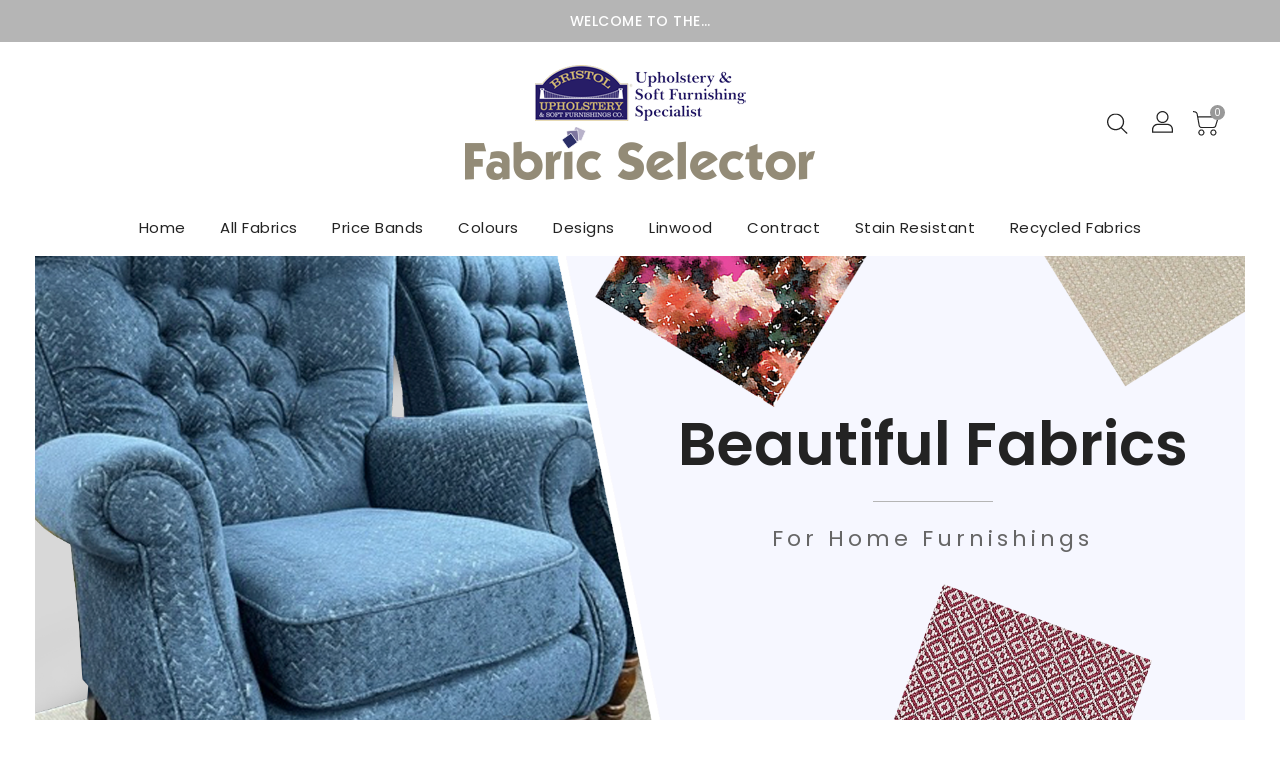

--- FILE ---
content_type: text/html; charset=utf-8
request_url: https://bristolfabricselector.co.uk/
body_size: 15272
content:
<!DOCTYPE html>
<html dir="ltr" lang="en">
<head>
  <meta charset="UTF-8"/>
  <meta name="viewport" content="width=device-width, initial-scale=1">
  <meta http-equiv="X-UA-Compatible" content="IE=edge">
  <title>Bristol Upholstery Fabric Selector - Fabrics For Furniture &amp; Curtain Upholstery &amp; Re-upholstery</title>
  <base href="https://www.bristolfabricselector.co.uk/"/>
      <meta name="description" content="Bristol Upholstery &amp; Soft Furnishings fabric ranges for Furniture and Curtain Upholstery &amp; Re-Upholstery."/>
        <meta name="keywords" content="Upholstery, Re-upholstery, Fabrics"/>
    <script src="catalog/view/javascript/jquery/jquery-3.6.0.min.js" type="text/javascript"></script>
  <link href="catalog/view/stylesheet/bootstrap.css" type="text/css" rel="stylesheet" media="screen"/>
  <link href="" type="text/css" rel="stylesheet" media="screen"/>
  <link href="catalog/view/stylesheet/fonts/fontawesome/css/all.min.css" type="text/css" rel="stylesheet"/>
  <link href="catalog/view/stylesheet/stylesheet.css" type="text/css" rel="stylesheet"/>
    <link href="catalog/view/stylesheet/temporaryvariables.css" type="text/css" rel="stylesheet"/>
  <link href="catalog/view/stylesheet/base.css" type="text/css" rel="stylesheet"/>
  <link href="catalog/view/stylesheet/owl.carousel.min.css" type="text/css" rel="stylesheet"/>
  <link rel="stylesheet" type="text/css" href="https://cdnjs.cloudflare.com/ajax/libs/animate.css/4.1.1/animate.min.css">
  <script type="text/javascript" src="catalog/view/javascript/jquery/datetimepicker/moment.min.js"></script>
  <script type="text/javascript" src="catalog/view/javascript/jquery/datetimepicker/moment-with-locales.min.js"></script>
  <script type="text/javascript" src="catalog/view/javascript/jquery/datetimepicker/daterangepicker.js"></script>
  <link rel="stylesheet" type="text/css" href="catalog/view/javascript/jquery/magnific/magnific-popup.css" />
  <link href="https://fonts.googleapis.com/css2?family=Poppins:wght@300;400;500;600;700&display=swap" rel="stylesheet">
  <link href="catalog/view/javascript/jquery/datetimepicker/daterangepicker.css" rel="stylesheet" type="text/css"/>
  <script src="catalog/view/javascript/common.js" type="text/javascript"></script>
  <script src="catalog/view/javascript/theme.js" type="text/javascript"></script>
  <script src="catalog/view/javascript/support.js" type="text/javascript"></script>
  <script src="catalog/view/javascript/owl.carousel.min.js" type="text/javascript"></script>
            <!-- Global site tag (gtag.js) - Google Analytics -->
<script async src="https://www.googletagmanager.com/gtag/js?id=G-MC3S7KMMGY"></script>
<script>
window.dataLayer = window.dataLayer || [];
 function gtag(){dataLayer.push(arguments);}
 gtag('js', new Date());

 gtag('config', 'G-MC3S7KMMGY');
 </script>

  </head>
<body>

<div id="alert" class="position-fixed top-0 end-0 p-3"></div>
<header id="header" class="home">
  <div id="menu_wrapper"></div>
  <div class="header-nav">
    <div class="container">
      <div class="row">
        <div class="col-xs-12 col-sm-12 col-md-12 float-start">
          <div id="ishiheaderblock">
          <!--  <span>
              <svg xmlns="http://www.w3.org/2000/svg" style="display: none;">   
                <symbol id="tag" viewBox="0 0 500 500"><title>tag</title>
                  <path d="m478 79.472656h-20.019531l.019531-35.789062c.011719-24.027344-19.523438-43.5859378-43.554688-43.5976565l-151.9375-.0859375c-.007812 0-.011718 0-.019531 0-8.648437 0-16.78125 3.367188-22.898437 9.484375l-226.828125 226.828125c-8.230469 8.230469-12.761719 19.171875-12.761719 30.8125s4.53125 22.582031 12.761719 30.8125l147.203125 147.203125c8.496094 8.496094 19.65625 12.742187 30.8125 12.742187 11.160156 0 22.320312-4.246093 30.816406-12.742187l142.8125-142.8125c3.90625-3.90625 3.90625-10.238281 0-14.140625-3.90625-3.90625-10.238281-3.90625-14.144531 0l-142.8125 142.8125c-9.191407 9.191406-24.148438 9.191406-33.339844 0l-147.203125-147.203125c-4.453125-4.453125-6.90625-10.375-6.90625-16.671875s2.453125-12.21875 6.90625-16.671875l226.824219-226.824219c2.339843-2.339844 5.449219-3.628906 8.757812-3.628906h.007813l151.9375.085938c13 .003906 23.574218 10.589843 23.566406 23.589843l-.046875 83.796875h-45.042969c-3.878906 0-7.390625-1.585937-9.929687-4.140625 4.183593-1.792969 8.105469-4.382812 11.515625-7.792969 14.371094-14.375 14.371094-37.757812 0-52.128906-14.375-14.375-37.757813-14.375-52.132813 0-14.371093 14.371094-14.371093 37.753906 0 52.128906 5.328125 5.328126 11.898438 8.675782 18.785157 10.054688 4.894531 12.777344 17.28125 21.878906 31.761718 21.878906h45.03125l-.027344 47.9375c0 3.308594-1.289062 6.414063-3.628906 8.75l-27.453125 27.457032c-3.90625 3.90625-3.90625 10.238281 0 14.144531 3.902344 3.902343 10.234375 3.902343 14.140625 0l27.457032-27.457031c6.109374-6.113282 9.480468-14.238282 9.484374-22.882813l.027344-47.949219h20.058594c18.746094 0 34-15.25 34-34 0-18.746094-15.253906-34-34-34zm-121.492188-1.921875c3.289063-3.289062 7.605469-4.929687 11.925782-4.929687 4.316406 0 8.632812 1.644531 11.921875 4.929687 1.039062 1.042969 1.898437 2.195313 2.609375 3.410157-10.976563 3.363281-19.601563 12.148437-22.753906 23.21875-1.324219-.738282-2.578126-1.65625-3.703126-2.78125-6.574218-6.578126-6.574218-17.273438 0-23.847657zm121.492188 49.921875h-20.046875l.015625-28h20.03125c7.71875 0 14 6.28125 14 14s-6.28125 14-14 14zm0 0"></path><path d="m161.414062 252.304688c1.230469 4.425781 5.25 7.320312 9.625 7.320312.890626 0 1.792969-.117188 2.6875-.367188l102.65625-28.574218c5.320313-1.480469 8.433594-6.996094 6.953126-12.316406-1.480469-5.316407-6.992188-8.429688-12.316407-6.949219l-102.65625 28.570312c-5.316406 1.484375-8.429687 6.996094-6.949219 12.316407zm0 0"></path><path d="m206.601562 265.5c-5.570312 5.570312-8.636718 12.972656-8.636718 20.851562 0 7.875 3.066406 15.277344 8.636718 20.847657 5.75 5.746093 13.296876 8.621093 20.847657 8.621093s15.101562-2.875 20.851562-8.621093c11.496094-11.496094 11.496094-30.203125 0-41.699219-11.496093-11.496094-30.203125-11.496094-41.699219 0zm27.554688 27.554688c-3.699219 3.699218-9.714844 3.699218-13.414062 0-1.792969-1.789063-2.777344-4.171876-2.777344-6.707032 0-2.53125.988281-4.914062 2.777344-6.707031 1.851562-1.847656 4.28125-2.773437 6.707031-2.773437 2.429687 0 4.859375.925781 6.707031 2.773437 3.699219 3.699219 3.699219 9.71875 0 13.414063zm0 0"></path><path d="m253.253906 205.960938c11.496094-11.5 11.496094-30.203126 0-41.699219-5.570312-5.570313-12.976562-8.636719-20.851562-8.636719s-15.28125 3.066406-20.847656 8.636719c-11.496094 11.496093-11.496094 30.199219 0 41.699219 5.75 5.746093 13.296874 8.621093 20.847656 8.621093 7.550781 0 15.101562-2.875 20.851562-8.621093zm-27.558594-27.558594c1.792969-1.792969 4.175782-2.777344 6.707032-2.777344 2.535156 0 4.917968.984375 6.707031 2.777344 3.699219 3.699218 3.699219 9.714844 0 13.414062-3.695313 3.699219-9.714844 3.699219-13.414063 0-3.695312-3.699218-3.695312-9.714844 0-13.414062zm0 0"></path><path d="m99.460938 231.640625c-3.90625-3.90625-10.238282-3.90625-14.144532 0l-28.414062 28.414063c-1.875 1.875-2.929688 4.417968-2.929688 7.070312s1.054688 5.195312 2.929688 7.070312l126.808594 126.808594c1.949218 1.949219 4.511718 2.925782 7.070312 2.925782s5.117188-.976563 7.070312-2.925782l189.59375-189.597656c3.90625-3.90625 3.90625-10.238281 0-14.144531l-126.804687-126.804688c-1.875-1.875-4.417969-2.929687-7.070313-2.929687-2.652343 0-5.195312 1.054687-7.070312 2.929687l-104.613281 104.613281c-3.90625 3.90625-3.90625 10.238282 0 14.144532 3.902343 3.902344 10.234375 3.902344 14.140625 0l97.542968-97.542969 112.664063 112.664063-175.453125 175.453124-112.664062-112.664062 21.34375-21.34375c3.902343-3.90625 3.90625-10.234375 0-14.140625zm0 0"></path><path d="m385.621094 256.972656c-2.632813 0-5.210938 1.070313-7.070313 2.929688s-2.929687 4.441406-2.929687 7.070312 1.070312 5.210938 2.929687 7.070313 4.4375 2.929687 7.070313 2.929687c2.628906 0 5.207031-1.070312 7.070312-2.929687 1.859375-1.859375 2.929688-4.441407 2.929688-7.070313s-1.070313-5.210937-2.929688-7.070312c-1.863281-1.859375-4.441406-2.929688-7.070312-2.929688zm0 0"></path><path d="m127.738281 217.492188c1.871094-1.859376 2.933594-4.429688 2.933594-7.070313 0-2.628906-1.0625-5.199219-2.933594-7.070313-1.859375-1.859374-4.429687-2.929687-7.066406-2.929687-2.632813 0-5.210937 1.070313-7.070313 2.929687-1.863281 1.859376-2.929687 4.441407-2.929687 7.070313 0 2.640625 1.066406 5.210937 2.929687 7.070313 1.867188 1.871093 4.4375 2.929687 7.070313 2.929687 2.636719 0 5.207031-1.058594 7.066406-2.929687zm0 0"></path>
                 </symbol>
              </svg>
              <svg class="icon" viewBox="0 0 22 22"><use xlink:href="#tag" x="0%" y="0%"></use></svg>
            </span>-->
            <div>
		<p><strong>WELCOME TO THE…</strong></p>
</div>


          </div>
        </div>
      </div>
    </div>
  </div>
  <div class="header-top-height">
    <div class="header-top">
      <div class="container">
        <div class="row">
            <div id="_desktop_header" class="col-xs-12 col-sm-12 col-md-12 col-lg-4 left-nav">
              <div class="header-mobile">
              <!--  <li class="language-selector">

</li> -->
                <li class="currency-selector"></li>
              </div>
            </div>
          <div id="_desktop_logo" class="col-md-4 col-lg-4">
            <div class="desktop_logo">
              <div id="logo">
                                  <a href="https://www.bristolfabricselector.co.uk/index.php?route=common/home&amp;language=en-gb"><img src="https://www.bristolfabricselector.co.uk/image/catalog/Logo.png" title="Bristol Upholstery &amp; Soft Furnishings Fabric Selector" alt="Bristol Upholstery &amp; Soft Furnishings Fabric Selector" class="img-fluid"/></a>
                              </div>
            </div>
          </div>
          <div class="col-xs-12 col-sm-12 col-md-4 right-nav">
            <div id="_desktop_seach_widget">
              <div id="ishisearch_widget" class="search-widget dropdown">
                  <div class="search-logo dropdown-toggle" data-bs-toggle="dropdown" aria-expanded="false">
                      <svg xmlns="http://www.w3.org/2000/svg" style="display: none;">   
                        <symbol id="magnifying-desktop" viewBox="0 0 1200 1200"><title>magnifying-desktop</title>
                          <path d="M606.209,578.714L448.198,423.228C489.576,378.272,515,318.817,515,253.393C514.98,113.439,399.704,0,257.493,0
                               C115.282,0,0.006,113.439,0.006,253.393s115.276,253.393,257.487,253.393c61.445,0,117.801-21.253,162.068-56.586
                               l158.624,156.099c7.729,7.614,20.277,7.614,28.006,0C613.938,598.686,613.938,586.328,606.209,578.714z M257.493,467.8
                               c-120.326,0-217.869-95.993-217.869-214.407S137.167,38.986,257.493,38.986c120.327,0,217.869,95.993,217.869,214.407
                               S377.82,467.8,257.493,467.8z"></path>
                         </symbol>
                      </svg>
                      <svg class="icon" viewBox="0 0 40 40"><use xlink:href="#magnifying-desktop" x="20%" y="26%"></use></svg>
                  </div>
                  <form class="dropdown-menu"><div id="search">
	<input id="ajax-search-text" type="text" name="search" value="" placeholder="Search our fabrics" class="form-control input-lg">
    <div class="ajaxishi-search" style="display: none;"><ul></ul></div>
    <span class="input-group-btn">
    	<button id="ajax-search-btn" type="button" data-lang="en-gb" class="btn btn-light btn-lg"><i class="fa fa-search"></i></button>
    </span>
</div>
<script>
    (function() {
        document.getElementById('ajax-search-text').addEventListener('keypress', function(event) {
            if (event.keyCode == 13) {
                event.preventDefault();
                document.getElementById('ajax-search-btn').click();
            }
        });
    }());
</script></form>
              </div>
            </div>
            <div id="_desktop_user_info">
              <div class="user-info">
                <ul class="list-inline">
                  <li class="list-inline-item">
                    <div class="dropdown">
                      <a href="" class="dropdown-toggle" data-bs-toggle="dropdown">
                        <span class="user-name d-none">My Account</span> 
                        <div class="user-logo">
                          <svg xmlns="http://www.w3.org/2000/svg" style="display: none;">          
                          <symbol id="user-desktop" viewBox="0 0 480 480"><title>user-desktop</title>
                            <path d="M187.497,152.427H73.974c-38.111,0-69.117,31.006-69.117,69.117v39.928h251.758v-39.928
                               C256.614,183.433,225.608,152.427,187.497,152.427z M241.614,246.473H19.856v-24.928c0-29.84,24.277-54.117,54.117-54.117h113.523
                               c29.84,0,54.117,24.277,54.117,54.117L241.614,246.473L241.614,246.473z"></path>
                            <path d="M130.735,145.326c40.066,0,72.663-32.597,72.663-72.663S170.802,0,130.735,0S58.072,32.596,58.072,72.663
                               S90.669,145.326,130.735,145.326z M130.735,15c31.796,0,57.663,25.867,57.663,57.663s-25.867,57.663-57.663,57.663
                               s-57.663-25.868-57.663-57.663S98.939,15,130.735,15z"></path>
                          </symbol> 
                          </svg>
                          <svg class="icon" viewBox="0 0 40 40"><use xlink:href="#user-desktop" x="19%" y="20%"></use></svg>
                        </div> 
                        <i class="fa fa-angle-down d-none"></i>
                      </a>
                      <ul class="dropdown-menu dropdown-menu-right">
                                                  <li><a href="https://www.bristolfabricselector.co.uk/index.php?route=account/register&amp;language=en-gb" class="dropdown-item">Register</a></li>
                          <li><a href="https://www.bristolfabricselector.co.uk/index.php?route=account/login&amp;language=en-gb" class="dropdown-item">Login</a></li>
                          <li><a href="https://www.bristolfabricselector.co.uk/index.php?route=account/wishlist&amp;language=en-gb" class="dropdown-item" id="wishlist-total" title="Wish List (0)">Wish List (0)</a></li>
                          <li><a href="/index.php?route=product/compare&language=en-gb/" class="dropdown-item">Fabric Compare</a></li>
                                              </ul>
                    </div>
                  </li>
                </ul>
              </div>
            </div>
            <div id="_desktop_cart">
              <div id="header-cart">
                <div class="blockcart">
                  <span class="cart-link" data-bs-toggle="offcanvas" data-bs-target="#offcanvasRight" aria-controls="offcanvasRight">
      <span class="cart-img d-none d-lg-inline-block">
        <svg xmlns="http://www.w3.org/2000/svg" style="display: none;">          
          <symbol id="shopping-cart" viewBox="0 0 700 700"><title>shopping-cart</title>
              <path d="m150.355469 322.332031c-30.046875 0-54.402344 24.355469-54.402344 54.402344 0 30.042969 24.355469 54.398437 54.402344 54.398437 30.042969 0 54.398437-24.355468 54.398437-54.398437-.03125-30.03125-24.367187-54.371094-54.398437-54.402344zm0 88.800781c-19 0-34.402344-15.402343-34.402344-34.398437 0-19 15.402344-34.402344 34.402344-34.402344 18.996093 0 34.398437 15.402344 34.398437 34.402344 0 18.996094-15.402344 34.398437-34.398437 34.398437zm0 0"></path>
                <path d="m446.855469 94.035156h-353.101563l-7.199218-40.300781c-4.4375-24.808594-23.882813-44.214844-48.699219-48.601563l-26.101563-4.597656c-5.441406-.96875-10.632812 2.660156-11.601562 8.097656-.964844 5.441407 2.660156 10.632813 8.101562 11.601563l26.199219 4.597656c16.53125 2.929688 29.472656 15.871094 32.402344 32.402344l35.398437 199.699219c4.179688 23.894531 24.941406 41.324218 49.199219 41.300781h210c22.0625.066406 41.546875-14.375 47.902344-35.5l47-155.800781c.871093-3.039063.320312-6.3125-1.5-8.898438-1.902344-2.503906-4.859375-3.980468-8-4zm-56.601563 162.796875c-3.773437 12.6875-15.464844 21.367188-28.699218 21.300781h-210c-14.566407.039063-27.035157-10.441406-29.5-24.800781l-24.699219-139.398437h336.097656zm0 0"></path>
                <path d="m360.355469 322.332031c-30.046875 0-54.402344 24.355469-54.402344 54.402344 0 30.042969 24.355469 54.398437 54.402344 54.398437 30.042969 0 54.398437-24.355468 54.398437-54.398437-.03125-30.03125-24.367187-54.371094-54.398437-54.402344zm0 88.800781c-19 0-34.402344-15.402343-34.402344-34.398437 0-19 15.402344-34.402344 34.402344-34.402344 18.996093 0 34.398437 15.402344 34.398437 34.402344 0 18.996094-15.402344 34.398437-34.398437 34.398437zm0 0"></path>
             </symbol> 
        </svg>
        <svg class="icon" viewBox="0 0 40 40"><use xlink:href="#shopping-cart" x="12%" y="20%"></use></svg>
      </span>
      <span class="cart-img d-lg-none d-md-block">
        <svg xmlns="http://www.w3.org/2000/svg" style="display: none;">          
              <symbol id="cart-responsive" viewBox="0 0 510 510"><title>cart-responsive</title>
                  <path d="M306.4,313.2l-24-223.6c-0.4-3.6-3.6-6.4-7.2-6.4h-44.4V69.6c0-38.4-31.2-69.6-69.6-69.6c-38.4,0-69.6,31.2-69.6,69.6
                  v13.6H46c-3.6,0-6.8,2.8-7.2,6.4l-24,223.6c-0.4,2,0.4,4,1.6,5.6c1.2,1.6,3.2,2.4,5.2,2.4h278c2,0,4-0.8,5.2-2.4
                  C306,317.2,306.8,315.2,306.4,313.2z M223.6,123.6c3.6,0,6.4,2.8,6.4,6.4c0,3.6-2.8,6.4-6.4,6.4c-3.6,0-6.4-2.8-6.4-6.4
                  C217.2,126.4,220,123.6,223.6,123.6z M106,69.6c0-30.4,24.8-55.2,55.2-55.2c30.4,0,55.2,24.8,55.2,55.2v13.6H106V69.6z
                   M98.8,123.6c3.6,0,6.4,2.8,6.4,6.4c0,3.6-2.8,6.4-6.4,6.4c-3.6,0-6.4-2.8-6.4-6.4C92.4,126.4,95.2,123.6,98.8,123.6z M30,306.4
                  L52.4,97.2h39.2v13.2c-8,2.8-13.6,10.4-13.6,19.2c0,11.2,9.2,20.4,20.4,20.4c11.2,0,20.4-9.2,20.4-20.4c0-8.8-5.6-16.4-13.6-19.2
                  V97.2h110.4v13.2c-8,2.8-13.6,10.4-13.6,19.2c0,11.2,9.2,20.4,20.4,20.4c11.2,0,20.4-9.2,20.4-20.4c0-8.8-5.6-16.4-13.6-19.2V97.2
                  H270l22.4,209.2H30z"></path>
              </symbol>
          </svg>
          <svg class="icon" viewBox="0 0 40 40"><use xlink:href="#cart-responsive" x="16%" y="15%"></use></svg>
      </span>
      <span class="cart-content">
          <span class="cart-products-count d-none d-lg-block">0</span>
          <span class="cart-products-count d-lg-none d-md-block">0</span>
      </span>
  </span>
  <div class="cart-dropdown offcanvas offcanvas-end" tabindex="-1" id="offcanvasRight" aria-labelledby="offcanvasRightLabel">
    <div class="offcanvas-header">
      <h3 id="offcanvasRightLabel">CART</h3>
      <button id="btnHinge" type="button" data-bs-dismiss="offcanvas" aria-label="Close">
       <svg version="1.1" id="Layer_1" xmlns="http://www.w3.org/2000/svg" xmlns:xlink="http://www.w3.org/1999/xlink" x="0px" y="0px" width="   15px" height="15px" viewBox="0 0 16 16" enable-background="new 0 0 16 16" xml:space="preserve">  <image id="image0" width="16" height="16" x="0" y="0" href="[data-uri]
                AAB6JgAAgIQAAPoAAACA6AAAdTAAAOpgAAA6mAAAF3CculE8AAAAAmJLR0QAAKqNIzIAAAAJcEhZ
                cwAAAGAAAABgAPBrQs8AAAAHdElNRQfmBQUKKyJdcBQmAAAAk0lEQVQ4y2NgoAZQ2n38uMoke3ti
                1Sv/d3BQWnD+PMIARRsbZf8XL5ReODkR0qw4ydZWWePlS+UiR0dUVxBhCE7NxBiipGhjg1czukJk
                Q7CJEW0IyZqRQ1pZ4+VLZY2XL5X/OzjgUsdEkqnEAoq8QFEg4lNIMJ0Qk5BwWkBKUsZqiNLpc+fw
                RRU6UJlkb4+SmSgBAPl3bzbjMveUAAAAJXRFWHRkYXRlOmNyZWF0ZQAyMDIyLTA1LTA1VDEwOjQz
                OjM0KzAwOjAw2j712QAAACV0RVh0ZGF0ZTptb2RpZnkAMjAyMi0wNS0wNVQxMDo0MzozNCswMDow
                MKtjTWUAAAAASUVORK5CYII="></image>
                </svg>
      </button>
    </div>
    <div class="offcanvas-body clearfix">
          <div class="cart-detail">
      <p class="empty text-left">Your shopping cart is empty!</p>
    </div>
        </div>

                  <div id="cart_wrapper"></div>
                </div>
              </div>
            </div>
          </div>
        </div>
      </div>
    </div>
  </div>
<div class="nav-full-width">
  <div class="container">
    <div class="row">
      <div class="mobile-width-left col-sm-4 col-4 col-xs-4"> 
        <div id="menu-icon" class="menu-icon hidden-md hidden-lg">
          <div class="nav-icon">
            <svg xmlns="http://www.w3.org/2000/svg" style="display: none;">
              <symbol id="menu" viewBox="0 0 750 750"><title>menu</title>
                  <path d="M12.03,84.212h360.909c6.641,0,12.03-5.39,12.03-12.03c0-6.641-5.39-12.03-12.03-12.03H12.03
                  C5.39,60.152,0,65.541,0,72.182C0,78.823,5.39,84.212,12.03,84.212z"></path>
                  <path d="M372.939,180.455H12.03c-6.641,0-12.03,5.39-12.03,12.03s5.39,12.03,12.03,12.03h360.909c6.641,0,12.03-5.39,12.03-12.03
                      S379.58,180.455,372.939,180.455z"></path>
                  <path d="M372.939,300.758H12.03c-6.641,0-12.03,5.39-12.03,12.03c0,6.641,5.39,12.03,12.03,12.03h360.909
                  c6.641,0,12.03-5.39,12.03-12.03C384.97,306.147,379.58,300.758,372.939,300.758z"></path>
              </symbol>
            </svg>
            <svg class="icon" viewBox="0 0 30 30"><use xlink:href="#menu" x="22%" y="28%"></use></svg>
          </div>
        </div>
        <div id="_mobile_seach_widget"></div>
      </div>
      <div id="_mobile_logo" class="col-sm-4 col-4 col-xs-4"></div>
      <div class="mobile-width-right col-sm-4 col-4 col-xs-4 d-lg-none">
          <div id="_mobile_cart"></div>
          <div id="_mobile_user_info"></div>
      </div>
      
    <div id="_desktop_top_menu" class="menu js-top-menu hidden-xs hidden-sm">
                  <ul id="top-menu" class="top-menu" data-depth="0">
            <li class="top_level_category dropdown"> <a class="dropdown-item" href="/index.php?route=common/home&language=en-gb">Home</a></li>

                                    <li class="maintitle"><a href="https://www.bristolfabricselector.co.uk/index.php?route=product/category&amp;language=en-gb&amp;path=549">All Fabrics</a></li>
                                                            <li class="top_level_category dropdown">
              <a class="dropdown-item" href="https://www.bristolfabricselector.co.uk/index.php?route=product/category&amp;language=en-gb&amp;path=550">Price Bands</a>
              <span class="pull-xs-right d-lg-none">
                  <span data-bs-target="#top_sub_menu_6846" data-bs-toggle="collapse" class="navbar-toggler collapse-icons">
                    <i class="fa fa-angle-down add"></i>
                    <i class="fa fa-angle-up remove"></i>
                  </span>
              </span>
              <div id="top_sub_menu_6846" class="dropdown-menu popover sub-menu collapse">
                                    <ul class="list-unstyled childs_1 category_dropdownmenu  single-dropdown-menu " data-depth="1">

                                                                                     <li class="category dropdown sub-category">
                        <a class="dropdown-item dropdown-submenu" href="https://www.bristolfabricselector.co.uk/index.php?route=product/category&amp;language=en-gb&amp;path=550">Price Band 1</a>
                        <span class="pull-xs-right d-lg-none">
                            <span data-bs-target="#top_sub_menu_825" data-bs-toggle="collapse" class="navbar-toggler collapse-icons">
                              <i class="fa fa-angle-down add"></i>
                              <i class="fa fa-angle-up remove"></i>
                            </span>
                        </span>
                        <div id="top_sub_menu_825" class="dropdown-inner collapse">
                                                        <ul class="list-unstyled childs_2 top-menu" data-depth="2">
                                                            <li class="category">
                                <a class="dropdown-item" href="https://www.bristolfabricselector.co.uk/index.php?route=product/category&amp;language=en-gb&amp;path=550_333">All Price Band 1 Fabrics</a>
                              </li>
                                                            <li class="category">
                                <a class="dropdown-item" href="https://www.bristolfabricselector.co.uk/index.php?route=product/category&amp;language=en-gb&amp;path=550_333">Alexandra Park Wave (R)</a>
                              </li>
                                                            <li class="category">
                                <a class="dropdown-item" href="https://www.bristolfabricselector.co.uk/index.php?route=product/category&amp;language=en-gb&amp;path=550_333">Aspen Range (EB)</a>
                              </li>
                                                            <li class="category">
                                <a class="dropdown-item" href="https://www.bristolfabricselector.co.uk/index.php?route=product/category&amp;language=en-gb&amp;path=550_333">Baltic Range (F)</a>
                              </li>
                                                            <li class="category">
                                <a class="dropdown-item" href="https://www.bristolfabricselector.co.uk/index.php?route=product/category&amp;language=en-gb&amp;path=550_333">Bergamo Brushstroke Range (CX)</a>
                              </li>
                                                            <li class="category">
                                <a class="dropdown-item" href="https://www.bristolfabricselector.co.uk/index.php?route=product/category&amp;language=en-gb&amp;path=550_333">Bergamo Leaves Range (CX)</a>
                              </li>
                                                            <li class="category">
                                <a class="dropdown-item" href="https://www.bristolfabricselector.co.uk/index.php?route=product/category&amp;language=en-gb&amp;path=550_333">Bergamo Mosaic Range (CX)</a>
                              </li>
                                                            <li class="category">
                                <a class="dropdown-item" href="https://www.bristolfabricselector.co.uk/index.php?route=product/category&amp;language=en-gb&amp;path=550_333">Chunky Range (EB)</a>
                              </li>
                                                            <li class="category">
                                <a class="dropdown-item" href="https://www.bristolfabricselector.co.uk/index.php?route=product/category&amp;language=en-gb&amp;path=550_333">Comfy Range (W)</a>
                              </li>
                                                            <li class="category">
                                <a class="dropdown-item" href="https://www.bristolfabricselector.co.uk/index.php?route=product/category&amp;language=en-gb&amp;path=550_333">Cordoba (BAL)</a>
                              </li>
                                                            <li class="category">
                                <a class="dropdown-item" href="https://www.bristolfabricselector.co.uk/index.php?route=product/category&amp;language=en-gb&amp;path=550_333">Cortona Range (CX)</a>
                              </li>
                                                            <li class="category">
                                <a class="dropdown-item" href="https://www.bristolfabricselector.co.uk/index.php?route=product/category&amp;language=en-gb&amp;path=550_333">Cromwell Leaf Range (R)</a>
                              </li>
                                                            <li class="category">
                                <a class="dropdown-item" href="https://www.bristolfabricselector.co.uk/index.php?route=product/category&amp;language=en-gb&amp;path=550_333">Cromwell Swirl Range (R)</a>
                              </li>
                                                            <li class="category">
                                <a class="dropdown-item" href="https://www.bristolfabricselector.co.uk/index.php?route=product/category&amp;language=en-gb&amp;path=550_333">Crush Range (EB)</a>
                              </li>
                                                            <li class="category">
                                <a class="dropdown-item" href="https://www.bristolfabricselector.co.uk/index.php?route=product/category&amp;language=en-gb&amp;path=550_333">Dolly Range (W)</a>
                              </li>
                                                            <li class="category">
                                <a class="dropdown-item" href="https://www.bristolfabricselector.co.uk/index.php?route=product/category&amp;language=en-gb&amp;path=550_333">Dundee Herringbone Range (R)</a>
                              </li>
                                                            <li class="category">
                                <a class="dropdown-item" href="https://www.bristolfabricselector.co.uk/index.php?route=product/category&amp;language=en-gb&amp;path=550_333">Dundee Hopsack Range (R)</a>
                              </li>
                                                            <li class="category">
                                <a class="dropdown-item" href="https://www.bristolfabricselector.co.uk/index.php?route=product/category&amp;language=en-gb&amp;path=550_333">Dundee Plain Range (R)</a>
                              </li>
                                                            <li class="category">
                                <a class="dropdown-item" href="https://www.bristolfabricselector.co.uk/index.php?route=product/category&amp;language=en-gb&amp;path=550_333">Elba Range (CX)</a>
                              </li>
                                                            <li class="category">
                                <a class="dropdown-item" href="https://www.bristolfabricselector.co.uk/index.php?route=product/category&amp;language=en-gb&amp;path=550_333">Elena (BAL)</a>
                              </li>
                                                            <li class="category">
                                <a class="dropdown-item" href="https://www.bristolfabricselector.co.uk/index.php?route=product/category&amp;language=en-gb&amp;path=550_333">Emporio Range (CX)</a>
                              </li>
                                                            <li class="category">
                                <a class="dropdown-item" href="https://www.bristolfabricselector.co.uk/index.php?route=product/category&amp;language=en-gb&amp;path=550_333">Ferrara Range (CX)</a>
                              </li>
                                                            <li class="category">
                                <a class="dropdown-item" href="https://www.bristolfabricselector.co.uk/index.php?route=product/category&amp;language=en-gb&amp;path=550_333">Finesse Range (CX)</a>
                              </li>
                                                            <li class="category">
                                <a class="dropdown-item" href="https://www.bristolfabricselector.co.uk/index.php?route=product/category&amp;language=en-gb&amp;path=550_333">Hideaway Range (EB)</a>
                              </li>
                                                            <li class="category">
                                <a class="dropdown-item" href="https://www.bristolfabricselector.co.uk/index.php?route=product/category&amp;language=en-gb&amp;path=550_333">Infiniti Range (CX)</a>
                              </li>
                                                            <li class="category">
                                <a class="dropdown-item" href="https://www.bristolfabricselector.co.uk/index.php?route=product/category&amp;language=en-gb&amp;path=550_333">Livorno Range (CX)</a>
                              </li>
                                                            <li class="category">
                                <a class="dropdown-item" href="https://www.bristolfabricselector.co.uk/index.php?route=product/category&amp;language=en-gb&amp;path=550_333">Lombardia Range (CX)</a>
                              </li>
                                                            <li class="category">
                                <a class="dropdown-item" href="https://www.bristolfabricselector.co.uk/index.php?route=product/category&amp;language=en-gb&amp;path=550_333">Lovely II Range (W)</a>
                              </li>
                                                            <li class="category">
                                <a class="dropdown-item" href="https://www.bristolfabricselector.co.uk/index.php?route=product/category&amp;language=en-gb&amp;path=550_333">Manhattan Vinyl (ST)</a>
                              </li>
                                                            <li class="category">
                                <a class="dropdown-item" href="https://www.bristolfabricselector.co.uk/index.php?route=product/category&amp;language=en-gb&amp;path=550_333">Mirto Range (CX)</a>
                              </li>
                                                            <li class="category">
                                <a class="dropdown-item" href="https://www.bristolfabricselector.co.uk/index.php?route=product/category&amp;language=en-gb&amp;path=550_333">Napoli Range (CX)</a>
                              </li>
                                                            <li class="category">
                                <a class="dropdown-item" href="https://www.bristolfabricselector.co.uk/index.php?route=product/category&amp;language=en-gb&amp;path=550_333">Olbia Range (CX)</a>
                              </li>
                                                            <li class="category">
                                <a class="dropdown-item" href="https://www.bristolfabricselector.co.uk/index.php?route=product/category&amp;language=en-gb&amp;path=550_333">Perth Slub Range (R)</a>
                              </li>
                                                            <li class="category">
                                <a class="dropdown-item" href="https://www.bristolfabricselector.co.uk/index.php?route=product/category&amp;language=en-gb&amp;path=550_333">Pimlico Range (R)</a>
                              </li>
                                                            <li class="category">
                                <a class="dropdown-item" href="https://www.bristolfabricselector.co.uk/index.php?route=product/category&amp;language=en-gb&amp;path=550_333">Plush Velvet Range (W)</a>
                              </li>
                                                            <li class="category">
                                <a class="dropdown-item" href="https://www.bristolfabricselector.co.uk/index.php?route=product/category&amp;language=en-gb&amp;path=550_333">Quattro Check Range (CX)</a>
                              </li>
                                                            <li class="category">
                                <a class="dropdown-item" href="https://www.bristolfabricselector.co.uk/index.php?route=product/category&amp;language=en-gb&amp;path=550_333">Quattro Herringbone Range (CX)</a>
                              </li>
                                                            <li class="category">
                                <a class="dropdown-item" href="https://www.bristolfabricselector.co.uk/index.php?route=product/category&amp;language=en-gb&amp;path=550_333">Quattro Stripe Range (CX)</a>
                              </li>
                                                            <li class="category">
                                <a class="dropdown-item" href="https://www.bristolfabricselector.co.uk/index.php?route=product/category&amp;language=en-gb&amp;path=550_333">Rouen II Range (W)</a>
                              </li>
                                                            <li class="category">
                                <a class="dropdown-item" href="https://www.bristolfabricselector.co.uk/index.php?route=product/category&amp;language=en-gb&amp;path=550_333">Scenario Range (CX)</a>
                              </li>
                                                            <li class="category">
                                <a class="dropdown-item" href="https://www.bristolfabricselector.co.uk/index.php?route=product/category&amp;language=en-gb&amp;path=550_333">Scribble Range (W)</a>
                              </li>
                                                            <li class="category">
                                <a class="dropdown-item" href="https://www.bristolfabricselector.co.uk/index.php?route=product/category&amp;language=en-gb&amp;path=550_333">Uffizi Herringbone (CX)</a>
                              </li>
                                                            <li class="category">
                                <a class="dropdown-item" href="https://www.bristolfabricselector.co.uk/index.php?route=product/category&amp;language=en-gb&amp;path=550_333">Uffizi Plain (CX)</a>
                              </li>
                                                            <li class="category">
                                <a class="dropdown-item" href="https://www.bristolfabricselector.co.uk/index.php?route=product/category&amp;language=en-gb&amp;path=550_333">Umbria Range (CX)</a>
                              </li>
                                                            <li class="category">
                                <a class="dropdown-item" href="https://www.bristolfabricselector.co.uk/index.php?route=product/category&amp;language=en-gb&amp;path=550_333">Urban Range (EB)</a>
                              </li>
                                                            <li class="category">
                                <a class="dropdown-item" href="https://www.bristolfabricselector.co.uk/index.php?route=product/category&amp;language=en-gb&amp;path=550_333">Virtue Range (EB)</a>
                              </li>
                                                          </ul>
                                                    </div>
                      </li>
                                                                                                            <li class="category dropdown sub-category">
                        <a class="dropdown-item dropdown-submenu" href="https://www.bristolfabricselector.co.uk/index.php?route=product/category&amp;language=en-gb&amp;path=550">Price Band 2</a>
                        <span class="pull-xs-right d-lg-none">
                            <span data-bs-target="#top_sub_menu_4523" data-bs-toggle="collapse" class="navbar-toggler collapse-icons">
                              <i class="fa fa-angle-down add"></i>
                              <i class="fa fa-angle-up remove"></i>
                            </span>
                        </span>
                        <div id="top_sub_menu_4523" class="dropdown-inner collapse">
                                                        <ul class="list-unstyled childs_2 top-menu" data-depth="2">
                                                            <li class="category">
                                <a class="dropdown-item" href="https://www.bristolfabricselector.co.uk/index.php?route=product/category&amp;language=en-gb&amp;path=550_334">All Price Band 2 Fabrics</a>
                              </li>
                                                            <li class="category">
                                <a class="dropdown-item" href="https://www.bristolfabricselector.co.uk/index.php?route=product/category&amp;language=en-gb&amp;path=550_334">Accento 3D Range (CX)</a>
                              </li>
                                                            <li class="category">
                                <a class="dropdown-item" href="https://www.bristolfabricselector.co.uk/index.php?route=product/category&amp;language=en-gb&amp;path=550_334">Accento Abstract Range (CX)</a>
                              </li>
                                                            <li class="category">
                                <a class="dropdown-item" href="https://www.bristolfabricselector.co.uk/index.php?route=product/category&amp;language=en-gb&amp;path=550_334">Accento Diamond Range (CX)</a>
                              </li>
                                                            <li class="category">
                                <a class="dropdown-item" href="https://www.bristolfabricselector.co.uk/index.php?route=product/category&amp;language=en-gb&amp;path=550_334">Accento Greek Key Range (CX)</a>
                              </li>
                                                            <li class="category">
                                <a class="dropdown-item" href="https://www.bristolfabricselector.co.uk/index.php?route=product/category&amp;language=en-gb&amp;path=550_334">Accento Herringbone Range (CX)</a>
                              </li>
                                                            <li class="category">
                                <a class="dropdown-item" href="https://www.bristolfabricselector.co.uk/index.php?route=product/category&amp;language=en-gb&amp;path=550_334">Accento Leaf Range (CX)</a>
                              </li>
                                                            <li class="category">
                                <a class="dropdown-item" href="https://www.bristolfabricselector.co.uk/index.php?route=product/category&amp;language=en-gb&amp;path=550_334">Amble Range (R)</a>
                              </li>
                                                            <li class="category">
                                <a class="dropdown-item" href="https://www.bristolfabricselector.co.uk/index.php?route=product/category&amp;language=en-gb&amp;path=550_334">Balmoral Range (F)</a>
                              </li>
                                                            <li class="category">
                                <a class="dropdown-item" href="https://www.bristolfabricselector.co.uk/index.php?route=product/category&amp;language=en-gb&amp;path=550_334">Dunbar Range (R)</a>
                              </li>
                                                            <li class="category">
                                <a class="dropdown-item" href="https://www.bristolfabricselector.co.uk/index.php?route=product/category&amp;language=en-gb&amp;path=550_334">Eton Range (F)</a>
                              </li>
                                                            <li class="category">
                                <a class="dropdown-item" href="https://www.bristolfabricselector.co.uk/index.php?route=product/category&amp;language=en-gb&amp;path=550_334">Galway Rubik (BAL)</a>
                              </li>
                                                            <li class="category">
                                <a class="dropdown-item" href="https://www.bristolfabricselector.co.uk/index.php?route=product/category&amp;language=en-gb&amp;path=550_334">Galway Tetris (BAL)</a>
                              </li>
                                                            <li class="category">
                                <a class="dropdown-item" href="https://www.bristolfabricselector.co.uk/index.php?route=product/category&amp;language=en-gb&amp;path=550_334">Henley Range (F)</a>
                              </li>
                                                            <li class="category">
                                <a class="dropdown-item" href="https://www.bristolfabricselector.co.uk/index.php?route=product/category&amp;language=en-gb&amp;path=550_334">Holborn Range (R)</a>
                              </li>
                                                            <li class="category">
                                <a class="dropdown-item" href="https://www.bristolfabricselector.co.uk/index.php?route=product/category&amp;language=en-gb&amp;path=550_334">Hove Range (R)</a>
                              </li>
                                                            <li class="category">
                                <a class="dropdown-item" href="https://www.bristolfabricselector.co.uk/index.php?route=product/category&amp;language=en-gb&amp;path=550_334">Hythe Range (R)</a>
                              </li>
                                                            <li class="category">
                                <a class="dropdown-item" href="https://www.bristolfabricselector.co.uk/index.php?route=product/category&amp;language=en-gb&amp;path=550_334">Kenya Range (BAL)</a>
                              </li>
                                                            <li class="category">
                                <a class="dropdown-item" href="https://www.bristolfabricselector.co.uk/index.php?route=product/category&amp;language=en-gb&amp;path=550_334">Loxford Geometric Range (R)</a>
                              </li>
                                                            <li class="category">
                                <a class="dropdown-item" href="https://www.bristolfabricselector.co.uk/index.php?route=product/category&amp;language=en-gb&amp;path=550_334">Loxford Herringbone Range (R)</a>
                              </li>
                                                            <li class="category">
                                <a class="dropdown-item" href="https://www.bristolfabricselector.co.uk/index.php?route=product/category&amp;language=en-gb&amp;path=550_334">Maida Vale Floral Range (R)</a>
                              </li>
                                                            <li class="category">
                                <a class="dropdown-item" href="https://www.bristolfabricselector.co.uk/index.php?route=product/category&amp;language=en-gb&amp;path=550_334">Marlow Range (F)</a>
                              </li>
                                                            <li class="category">
                                <a class="dropdown-item" href="https://www.bristolfabricselector.co.uk/index.php?route=product/category&amp;language=en-gb&amp;path=550_334">Maximo Range (CX)</a>
                              </li>
                                                            <li class="category">
                                <a class="dropdown-item" href="https://www.bristolfabricselector.co.uk/index.php?route=product/category&amp;language=en-gb&amp;path=550_334">Mistral Range (F)</a>
                              </li>
                                                            <li class="category">
                                <a class="dropdown-item" href="https://www.bristolfabricselector.co.uk/index.php?route=product/category&amp;language=en-gb&amp;path=550_334">Nuovo Range (CX)</a>
                              </li>
                                                            <li class="category">
                                <a class="dropdown-item" href="https://www.bristolfabricselector.co.uk/index.php?route=product/category&amp;language=en-gb&amp;path=550_334">Oban Range (R)</a>
                              </li>
                                                            <li class="category">
                                <a class="dropdown-item" href="https://www.bristolfabricselector.co.uk/index.php?route=product/category&amp;language=en-gb&amp;path=550_334">Paulo Range (F)</a>
                              </li>
                                                            <li class="category">
                                <a class="dropdown-item" href="https://www.bristolfabricselector.co.uk/index.php?route=product/category&amp;language=en-gb&amp;path=550_334">Recco Range (F)</a>
                              </li>
                                                            <li class="category">
                                <a class="dropdown-item" href="https://www.bristolfabricselector.co.uk/index.php?route=product/category&amp;language=en-gb&amp;path=550_334">Santos Range (F)</a>
                              </li>
                                                            <li class="category">
                                <a class="dropdown-item" href="https://www.bristolfabricselector.co.uk/index.php?route=product/category&amp;language=en-gb&amp;path=550_334">Shannon Diamond (BAL)</a>
                              </li>
                                                            <li class="category">
                                <a class="dropdown-item" href="https://www.bristolfabricselector.co.uk/index.php?route=product/category&amp;language=en-gb&amp;path=550_334">Shannon Retro (BAL)</a>
                              </li>
                                                            <li class="category">
                                <a class="dropdown-item" href="https://www.bristolfabricselector.co.uk/index.php?route=product/category&amp;language=en-gb&amp;path=550_334">Shannon Splash (BAL)</a>
                              </li>
                                                            <li class="category">
                                <a class="dropdown-item" href="https://www.bristolfabricselector.co.uk/index.php?route=product/category&amp;language=en-gb&amp;path=550_334">Snug Range (F)</a>
                              </li>
                                                            <li class="category">
                                <a class="dropdown-item" href="https://www.bristolfabricselector.co.uk/index.php?route=product/category&amp;language=en-gb&amp;path=550_334">Splendour FR Range (F)</a>
                              </li>
                                                            <li class="category">
                                <a class="dropdown-item" href="https://www.bristolfabricselector.co.uk/index.php?route=product/category&amp;language=en-gb&amp;path=550_334">Tenby Range (R)</a>
                              </li>
                                                            <li class="category">
                                <a class="dropdown-item" href="https://www.bristolfabricselector.co.uk/index.php?route=product/category&amp;language=en-gb&amp;path=550_334">Troon Range (R)</a>
                              </li>
                                                            <li class="category">
                                <a class="dropdown-item" href="https://www.bristolfabricselector.co.uk/index.php?route=product/category&amp;language=en-gb&amp;path=550_334">Wicklow Range (R)</a>
                              </li>
                                                          </ul>
                                                    </div>
                      </li>
                                                                                                            <li class="category dropdown sub-category">
                        <a class="dropdown-item dropdown-submenu" href="https://www.bristolfabricselector.co.uk/index.php?route=product/category&amp;language=en-gb&amp;path=550">Price Band 3</a>
                        <span class="pull-xs-right d-lg-none">
                            <span data-bs-target="#top_sub_menu_4107" data-bs-toggle="collapse" class="navbar-toggler collapse-icons">
                              <i class="fa fa-angle-down add"></i>
                              <i class="fa fa-angle-up remove"></i>
                            </span>
                        </span>
                        <div id="top_sub_menu_4107" class="dropdown-inner collapse">
                                                        <ul class="list-unstyled childs_2 top-menu" data-depth="2">
                                                            <li class="category">
                                <a class="dropdown-item" href="https://www.bristolfabricselector.co.uk/index.php?route=product/category&amp;language=en-gb&amp;path=550_352">All Price Band 3 Fabrics</a>
                              </li>
                                                            <li class="category">
                                <a class="dropdown-item" href="https://www.bristolfabricselector.co.uk/index.php?route=product/category&amp;language=en-gb&amp;path=550_352">Aquavelvet</a>
                              </li>
                                                            <li class="category">
                                <a class="dropdown-item" href="https://www.bristolfabricselector.co.uk/index.php?route=product/category&amp;language=en-gb&amp;path=550_352">Capri (R)</a>
                              </li>
                                                            <li class="category">
                                <a class="dropdown-item" href="https://www.bristolfabricselector.co.uk/index.php?route=product/category&amp;language=en-gb&amp;path=550_352">Extravaganza Distressed Range (CX)</a>
                              </li>
                                                            <li class="category">
                                <a class="dropdown-item" href="https://www.bristolfabricselector.co.uk/index.php?route=product/category&amp;language=en-gb&amp;path=550_352">Extravaganza Greek Key Range (CX)</a>
                              </li>
                                                            <li class="category">
                                <a class="dropdown-item" href="https://www.bristolfabricselector.co.uk/index.php?route=product/category&amp;language=en-gb&amp;path=550_352">Extravaganza Hexagonal Range (CX)</a>
                              </li>
                                                            <li class="category">
                                <a class="dropdown-item" href="https://www.bristolfabricselector.co.uk/index.php?route=product/category&amp;language=en-gb&amp;path=550_352">Extravaganza Lines Range (CX)</a>
                              </li>
                                                            <li class="category">
                                <a class="dropdown-item" href="https://www.bristolfabricselector.co.uk/index.php?route=product/category&amp;language=en-gb&amp;path=550_352">Ferndown Range (AL)</a>
                              </li>
                                                            <li class="category">
                                <a class="dropdown-item" href="https://www.bristolfabricselector.co.uk/index.php?route=product/category&amp;language=en-gb&amp;path=550_352">Flavia Range (F)</a>
                              </li>
                                                            <li class="category">
                                <a class="dropdown-item" href="https://www.bristolfabricselector.co.uk/index.php?route=product/category&amp;language=en-gb&amp;path=550_352">Lulworth Range (AL)</a>
                              </li>
                                                            <li class="category">
                                <a class="dropdown-item" href="https://www.bristolfabricselector.co.uk/index.php?route=product/category&amp;language=en-gb&amp;path=550_352">Pesaro (F)</a>
                              </li>
                                                            <li class="category">
                                <a class="dropdown-item" href="https://www.bristolfabricselector.co.uk/index.php?route=product/category&amp;language=en-gb&amp;path=550_352">Pondbury Range (AL)</a>
                              </li>
                                                            <li class="category">
                                <a class="dropdown-item" href="https://www.bristolfabricselector.co.uk/index.php?route=product/category&amp;language=en-gb&amp;path=550_352">Prints Range (R)</a>
                              </li>
                                                            <li class="category">
                                <a class="dropdown-item" href="https://www.bristolfabricselector.co.uk/index.php?route=product/category&amp;language=en-gb&amp;path=550_352">Renata Range (F)</a>
                              </li>
                                                            <li class="category">
                                <a class="dropdown-item" href="https://www.bristolfabricselector.co.uk/index.php?route=product/category&amp;language=en-gb&amp;path=550_352">Scala Range (R)</a>
                              </li>
                                                            <li class="category">
                                <a class="dropdown-item" href="https://www.bristolfabricselector.co.uk/index.php?route=product/category&amp;language=en-gb&amp;path=550_352">Summer Meadow Large Range (AL)</a>
                              </li>
                                                            <li class="category">
                                <a class="dropdown-item" href="https://www.bristolfabricselector.co.uk/index.php?route=product/category&amp;language=en-gb&amp;path=550_352">Vercelli Range (F)</a>
                              </li>
                                                          </ul>
                                                    </div>
                      </li>
                                                                                                            <li class="category dropdown sub-category">
                        <a class="dropdown-item dropdown-submenu" href="https://www.bristolfabricselector.co.uk/index.php?route=product/category&amp;language=en-gb&amp;path=550">Price Band 4</a>
                        <span class="pull-xs-right d-lg-none">
                            <span data-bs-target="#top_sub_menu_9445" data-bs-toggle="collapse" class="navbar-toggler collapse-icons">
                              <i class="fa fa-angle-down add"></i>
                              <i class="fa fa-angle-up remove"></i>
                            </span>
                        </span>
                        <div id="top_sub_menu_9445" class="dropdown-inner collapse">
                                                        <ul class="list-unstyled childs_2 top-menu" data-depth="2">
                                                            <li class="category">
                                <a class="dropdown-item" href="https://www.bristolfabricselector.co.uk/index.php?route=product/category&amp;language=en-gb&amp;path=550_555">All Price Band 4 Fabrics</a>
                              </li>
                                                            <li class="category">
                                <a class="dropdown-item" href="https://www.bristolfabricselector.co.uk/index.php?route=product/category&amp;language=en-gb&amp;path=550_555">Classic Velvets Ayre Range (AL)</a>
                              </li>
                                                            <li class="category">
                                <a class="dropdown-item" href="https://www.bristolfabricselector.co.uk/index.php?route=product/category&amp;language=en-gb&amp;path=550_555">Classic Velvets Bronte Range (AL)</a>
                              </li>
                                                            <li class="category">
                                <a class="dropdown-item" href="https://www.bristolfabricselector.co.uk/index.php?route=product/category&amp;language=en-gb&amp;path=550_555">Classic Velvets Christie Range (AL)</a>
                              </li>
                                                            <li class="category">
                                <a class="dropdown-item" href="https://www.bristolfabricselector.co.uk/index.php?route=product/category&amp;language=en-gb&amp;path=550_555">Classic Velvets Hemingway Range (AL)</a>
                              </li>
                                                            <li class="category">
                                <a class="dropdown-item" href="https://www.bristolfabricselector.co.uk/index.php?route=product/category&amp;language=en-gb&amp;path=550_555">Classic Velvets Tolkien Range (AL)</a>
                              </li>
                                                            <li class="category">
                                <a class="dropdown-item" href="https://www.bristolfabricselector.co.uk/index.php?route=product/category&amp;language=en-gb&amp;path=550_555">Classic Velvets Wilde Range (AL)</a>
                              </li>
                                                            <li class="category">
                                <a class="dropdown-item" href="https://www.bristolfabricselector.co.uk/index.php?route=product/category&amp;language=en-gb&amp;path=550_555">Contemporary Velvet Impasto Range (AL)</a>
                              </li>
                                                            <li class="category">
                                <a class="dropdown-item" href="https://www.bristolfabricselector.co.uk/index.php?route=product/category&amp;language=en-gb&amp;path=550_555">Contemporary Velvet Palette Range (AL)</a>
                              </li>
                                                            <li class="category">
                                <a class="dropdown-item" href="https://www.bristolfabricselector.co.uk/index.php?route=product/category&amp;language=en-gb&amp;path=550_555">Contemporary Velvet Tulipa Range (AL)</a>
                              </li>
                                                            <li class="category">
                                <a class="dropdown-item" href="https://www.bristolfabricselector.co.uk/index.php?route=product/category&amp;language=en-gb&amp;path=550_555">Contemporary Velvet Vague Range (AL)</a>
                              </li>
                                                            <li class="category">
                                <a class="dropdown-item" href="https://www.bristolfabricselector.co.uk/index.php?route=product/category&amp;language=en-gb&amp;path=550_555">Contemporary Velvet Wister Range (AL)</a>
                              </li>
                                                            <li class="category">
                                <a class="dropdown-item" href="https://www.bristolfabricselector.co.uk/index.php?route=product/category&amp;language=en-gb&amp;path=550_555">Eve Range (AL)</a>
                              </li>
                                                            <li class="category">
                                <a class="dropdown-item" href="https://www.bristolfabricselector.co.uk/index.php?route=product/category&amp;language=en-gb&amp;path=550_555">Gina Range (AL)</a>
                              </li>
                                                            <li class="category">
                                <a class="dropdown-item" href="https://www.bristolfabricselector.co.uk/index.php?route=product/category&amp;language=en-gb&amp;path=550_555">Greenacres Pendant (AL)</a>
                              </li>
                                                            <li class="category">
                                <a class="dropdown-item" href="https://www.bristolfabricselector.co.uk/index.php?route=product/category&amp;language=en-gb&amp;path=550_555">Greenacres Stripe (AL)</a>
                              </li>
                                                            <li class="category">
                                <a class="dropdown-item" href="https://www.bristolfabricselector.co.uk/index.php?route=product/category&amp;language=en-gb&amp;path=550_555">Greenacres Trailing Vine (AL)</a>
                              </li>
                                                            <li class="category">
                                <a class="dropdown-item" href="https://www.bristolfabricselector.co.uk/index.php?route=product/category&amp;language=en-gb&amp;path=550_555">Kintyre Harrogate (BAL)</a>
                              </li>
                                                            <li class="category">
                                <a class="dropdown-item" href="https://www.bristolfabricselector.co.uk/index.php?route=product/category&amp;language=en-gb&amp;path=550_555">Kintyre Ilkley (BAL)</a>
                              </li>
                                                            <li class="category">
                                <a class="dropdown-item" href="https://www.bristolfabricselector.co.uk/index.php?route=product/category&amp;language=en-gb&amp;path=550_555">Modella Range (AL)</a>
                              </li>
                                                            <li class="category">
                                <a class="dropdown-item" href="https://www.bristolfabricselector.co.uk/index.php?route=product/category&amp;language=en-gb&amp;path=550_555">Petali Range (AL)</a>
                              </li>
                                                            <li class="category">
                                <a class="dropdown-item" href="https://www.bristolfabricselector.co.uk/index.php?route=product/category&amp;language=en-gb&amp;path=550_555">San Remo Range (F)</a>
                              </li>
                                                            <li class="category">
                                <a class="dropdown-item" href="https://www.bristolfabricselector.co.uk/index.php?route=product/category&amp;language=en-gb&amp;path=550_555">Tomoko Hikari Range (SC)</a>
                              </li>
                                                            <li class="category">
                                <a class="dropdown-item" href="https://www.bristolfabricselector.co.uk/index.php?route=product/category&amp;language=en-gb&amp;path=550_555">Tomoko Makoto Range (SC)</a>
                              </li>
                                                            <li class="category">
                                <a class="dropdown-item" href="https://www.bristolfabricselector.co.uk/index.php?route=product/category&amp;language=en-gb&amp;path=550_555">Vite Range (AL)</a>
                              </li>
                                                          </ul>
                                                    </div>
                      </li>
                                                                                                            <li class="category dropdown sub-category">
                        <a class="dropdown-item dropdown-submenu" href="https://www.bristolfabricselector.co.uk/index.php?route=product/category&amp;language=en-gb&amp;path=550">Price Band 5</a>
                        <span class="pull-xs-right d-lg-none">
                            <span data-bs-target="#top_sub_menu_512" data-bs-toggle="collapse" class="navbar-toggler collapse-icons">
                              <i class="fa fa-angle-down add"></i>
                              <i class="fa fa-angle-up remove"></i>
                            </span>
                        </span>
                        <div id="top_sub_menu_512" class="dropdown-inner collapse">
                                                        <ul class="list-unstyled childs_2 top-menu" data-depth="2">
                                                            <li class="category">
                                <a class="dropdown-item" href="https://www.bristolfabricselector.co.uk/index.php?route=product/category&amp;language=en-gb&amp;path=550_556">All Price Band 5 Fabrics</a>
                              </li>
                                                            <li class="category">
                                <a class="dropdown-item" href="https://www.bristolfabricselector.co.uk/index.php?route=product/category&amp;language=en-gb&amp;path=550_556">Alice Herringbone (AL)</a>
                              </li>
                                                            <li class="category">
                                <a class="dropdown-item" href="https://www.bristolfabricselector.co.uk/index.php?route=product/category&amp;language=en-gb&amp;path=550_556">Arboreal Velvet (L)</a>
                              </li>
                                                            <li class="category">
                                <a class="dropdown-item" href="https://www.bristolfabricselector.co.uk/index.php?route=product/category&amp;language=en-gb&amp;path=550_556">Butterfly Palm Velvet (L)</a>
                              </li>
                                                            <li class="category">
                                <a class="dropdown-item" href="https://www.bristolfabricselector.co.uk/index.php?route=product/category&amp;language=en-gb&amp;path=550_556">Casper Velvet (L)</a>
                              </li>
                                                            <li class="category">
                                <a class="dropdown-item" href="https://www.bristolfabricselector.co.uk/index.php?route=product/category&amp;language=en-gb&amp;path=550_556">Chattox Plain Range (AL)</a>
                              </li>
                                                            <li class="category">
                                <a class="dropdown-item" href="https://www.bristolfabricselector.co.uk/index.php?route=product/category&amp;language=en-gb&amp;path=550_556">Demdike Check Range (AL)</a>
                              </li>
                                                            <li class="category">
                                <a class="dropdown-item" href="https://www.bristolfabricselector.co.uk/index.php?route=product/category&amp;language=en-gb&amp;path=550_556">English Oak Velvet (L)</a>
                              </li>
                                                            <li class="category">
                                <a class="dropdown-item" href="https://www.bristolfabricselector.co.uk/index.php?route=product/category&amp;language=en-gb&amp;path=550_556">Genie Velvet (L)</a>
                              </li>
                                                            <li class="category">
                                <a class="dropdown-item" href="https://www.bristolfabricselector.co.uk/index.php?route=product/category&amp;language=en-gb&amp;path=550_556">Heat of the Night Velvet (L)</a>
                              </li>
                                                            <li class="category">
                                <a class="dropdown-item" href="https://www.bristolfabricselector.co.uk/index.php?route=product/category&amp;language=en-gb&amp;path=550_556">Isabel Houndstooth Range (AL)</a>
                              </li>
                                                            <li class="category">
                                <a class="dropdown-item" href="https://www.bristolfabricselector.co.uk/index.php?route=product/category&amp;language=en-gb&amp;path=550_556">Japanese Garden Velvet (L)</a>
                              </li>
                                                            <li class="category">
                                <a class="dropdown-item" href="https://www.bristolfabricselector.co.uk/index.php?route=product/category&amp;language=en-gb&amp;path=550_556">Kahanu Range (L)</a>
                              </li>
                                                            <li class="category">
                                <a class="dropdown-item" href="https://www.bristolfabricselector.co.uk/index.php?route=product/category&amp;language=en-gb&amp;path=550_556">Les Fauves Velvet (L)</a>
                              </li>
                                                            <li class="category">
                                <a class="dropdown-item" href="https://www.bristolfabricselector.co.uk/index.php?route=product/category&amp;language=en-gb&amp;path=550_556">Loseley Velvet (L)</a>
                              </li>
                                                            <li class="category">
                                <a class="dropdown-item" href="https://www.bristolfabricselector.co.uk/index.php?route=product/category&amp;language=en-gb&amp;path=550_556">Louis Range (L)</a>
                              </li>
                                                            <li class="category">
                                <a class="dropdown-item" href="https://www.bristolfabricselector.co.uk/index.php?route=product/category&amp;language=en-gb&amp;path=550_556">Mandai Range (L)</a>
                              </li>
                                                            <li class="category">
                                <a class="dropdown-item" href="https://www.bristolfabricselector.co.uk/index.php?route=product/category&amp;language=en-gb&amp;path=550_556">Miji Range (L)</a>
                              </li>
                                                            <li class="category">
                                <a class="dropdown-item" href="https://www.bristolfabricselector.co.uk/index.php?route=product/category&amp;language=en-gb&amp;path=550_556">Mountain Retreat Velvet (L)</a>
                              </li>
                                                            <li class="category">
                                <a class="dropdown-item" href="https://www.bristolfabricselector.co.uk/index.php?route=product/category&amp;language=en-gb&amp;path=550_556">Olivia Velvet (L)</a>
                              </li>
                                                            <li class="category">
                                <a class="dropdown-item" href="https://www.bristolfabricselector.co.uk/index.php?route=product/category&amp;language=en-gb&amp;path=550_556">On The River (L)</a>
                              </li>
                                                            <li class="category">
                                <a class="dropdown-item" href="https://www.bristolfabricselector.co.uk/index.php?route=product/category&amp;language=en-gb&amp;path=550_556">Otto Velvet (L)</a>
                              </li>
                                                            <li class="category">
                                <a class="dropdown-item" href="https://www.bristolfabricselector.co.uk/index.php?route=product/category&amp;language=en-gb&amp;path=550_556">The Royal Garden Range (L)</a>
                              </li>
                                                            <li class="category">
                                <a class="dropdown-item" href="https://www.bristolfabricselector.co.uk/index.php?route=product/category&amp;language=en-gb&amp;path=550_556">The Wave Velvet (L)</a>
                              </li>
                                                            <li class="category">
                                <a class="dropdown-item" href="https://www.bristolfabricselector.co.uk/index.php?route=product/category&amp;language=en-gb&amp;path=550_556">Wakehurst Velvet (L)</a>
                              </li>
                                                            <li class="category">
                                <a class="dropdown-item" href="https://www.bristolfabricselector.co.uk/index.php?route=product/category&amp;language=en-gb&amp;path=550_556">Wool Plaid Range (AL)</a>
                              </li>
                                                          </ul>
                                                    </div>
                      </li>
                                                             </ul>
                                </div>
            </li>
                                                            <li class="top_level_category dropdown">
              <a class="dropdown-item" href="https://www.bristolfabricselector.co.uk/index.php?route=product/category&amp;language=en-gb&amp;path=301">Colours</a>
              <span class="pull-xs-right d-lg-none">
                  <span data-bs-target="#top_sub_menu_1816" data-bs-toggle="collapse" class="navbar-toggler collapse-icons">
                    <i class="fa fa-angle-down add"></i>
                    <i class="fa fa-angle-up remove"></i>
                  </span>
              </span>
              <div id="top_sub_menu_1816" class="dropdown-menu popover sub-menu collapse">
                                    <ul class="list-unstyled childs_1 category_dropdownmenu  single-dropdown-menu " data-depth="1">

                                                                 <li><a href="https://www.bristolfabricselector.co.uk/index.php?route=product/category&amp;language=en-gb&amp;path=301">Cream/Beige/Brown</a></li>
                                                                                        <li><a href="https://www.bristolfabricselector.co.uk/index.php?route=product/category&amp;language=en-gb&amp;path=301">Dark Pink/ Light Pink</a></li>
                                                                                        <li><a href="https://www.bristolfabricselector.co.uk/index.php?route=product/category&amp;language=en-gb&amp;path=301">Grey/Black</a></li>
                                                                                        <li><a href="https://www.bristolfabricselector.co.uk/index.php?route=product/category&amp;language=en-gb&amp;path=301">Light Green/Dark Green</a></li>
                                                                                        <li><a href="https://www.bristolfabricselector.co.uk/index.php?route=product/category&amp;language=en-gb&amp;path=301">Lilac/Mauve/Purple</a></li>
                                                                                        <li><a href="https://www.bristolfabricselector.co.uk/index.php?route=product/category&amp;language=en-gb&amp;path=301">Multi-coloured</a></li>
                                                                                        <li><a href="https://www.bristolfabricselector.co.uk/index.php?route=product/category&amp;language=en-gb&amp;path=301">Navy/Blue/Duck Egg</a></li>
                                                                                        <li><a href="https://www.bristolfabricselector.co.uk/index.php?route=product/category&amp;language=en-gb&amp;path=301">Orange/Red/Terracotta</a></li>
                                                                                        <li><a href="https://www.bristolfabricselector.co.uk/index.php?route=product/category&amp;language=en-gb&amp;path=301">Yellow/Gold</a></li>
                                                             </ul>
                                </div>
            </li>
                                                            <li class="top_level_category dropdown">
              <a class="dropdown-item" href="https://www.bristolfabricselector.co.uk/index.php?route=product/category&amp;language=en-gb&amp;path=302">Designs</a>
              <span class="pull-xs-right d-lg-none">
                  <span data-bs-target="#top_sub_menu_8572" data-bs-toggle="collapse" class="navbar-toggler collapse-icons">
                    <i class="fa fa-angle-down add"></i>
                    <i class="fa fa-angle-up remove"></i>
                  </span>
              </span>
              <div id="top_sub_menu_8572" class="dropdown-menu popover sub-menu collapse">
                                    <ul class="list-unstyled childs_1 category_dropdownmenu  single-dropdown-menu " data-depth="1">

                                                                 <li><a href="https://www.bristolfabricselector.co.uk/index.php?route=product/category&amp;language=en-gb&amp;path=302">Abstract/Contemporary</a></li>
                                                                                        <li><a href="https://www.bristolfabricselector.co.uk/index.php?route=product/category&amp;language=en-gb&amp;path=302">Checks/Stripes</a></li>
                                                                                        <li><a href="https://www.bristolfabricselector.co.uk/index.php?route=product/category&amp;language=en-gb&amp;path=302">Floral/Leaf/Swirl</a></li>
                                                                                        <li><a href="https://www.bristolfabricselector.co.uk/index.php?route=product/category&amp;language=en-gb&amp;path=302">Herringbone.</a></li>
                                                                                        <li><a href="https://www.bristolfabricselector.co.uk/index.php?route=product/category&amp;language=en-gb&amp;path=302">Small Patterns</a></li>
                                                                                        <li><a href="https://www.bristolfabricselector.co.uk/index.php?route=product/category&amp;language=en-gb&amp;path=302">Velvet/Chenille Patterned</a></li>
                                                                                        <li><a href="https://www.bristolfabricselector.co.uk/index.php?route=product/category&amp;language=en-gb&amp;path=302">Velvet/Chenille Plain</a></li>
                                                                                        <li><a href="https://www.bristolfabricselector.co.uk/index.php?route=product/category&amp;language=en-gb&amp;path=302">Faux Leather &amp; Vinyls</a></li>
                                                                                        <li><a href="https://www.bristolfabricselector.co.uk/index.php?route=product/category&amp;language=en-gb&amp;path=302">Plain/Semi Plain</a></li>
                                                             </ul>
                                </div>
            </li>
                                                <li class="maintitle"><a href="https://www.bristolfabricselector.co.uk/index.php?route=product/category&amp;language=en-gb&amp;path=648">Linwood</a></li>
                                                            <li class="top_level_category dropdown">
              <a class="dropdown-item" href="https://www.bristolfabricselector.co.uk/index.php?route=product/category&amp;language=en-gb&amp;path=353">Contract</a>
              <span class="pull-xs-right d-lg-none">
                  <span data-bs-target="#top_sub_menu_5288" data-bs-toggle="collapse" class="navbar-toggler collapse-icons">
                    <i class="fa fa-angle-down add"></i>
                    <i class="fa fa-angle-up remove"></i>
                  </span>
              </span>
              <div id="top_sub_menu_5288" class="dropdown-menu popover sub-menu collapse">
                                    <ul class="list-unstyled childs_1 category_dropdownmenu  single-dropdown-menu " data-depth="1">

                                                                 <li><a href="https://www.bristolfabricselector.co.uk/index.php?route=product/category&amp;language=en-gb&amp;path=353">All Contract Fabrics</a></li>
                                                                                                            <li class="category dropdown sub-category">
                        <a class="dropdown-item dropdown-submenu" href="https://www.bristolfabricselector.co.uk/index.php?route=product/category&amp;language=en-gb&amp;path=353">Contract Band 1</a>
                        <span class="pull-xs-right d-lg-none">
                            <span data-bs-target="#top_sub_menu_652" data-bs-toggle="collapse" class="navbar-toggler collapse-icons">
                              <i class="fa fa-angle-down add"></i>
                              <i class="fa fa-angle-up remove"></i>
                            </span>
                        </span>
                        <div id="top_sub_menu_652" class="dropdown-inner collapse">
                                                        <ul class="list-unstyled childs_2 top-menu" data-depth="2">
                                                            <li class="category">
                                <a class="dropdown-item" href="https://www.bristolfabricselector.co.uk/index.php?route=product/category&amp;language=en-gb&amp;path=353_553">Aspen Range (EB)</a>
                              </li>
                                                            <li class="category">
                                <a class="dropdown-item" href="https://www.bristolfabricselector.co.uk/index.php?route=product/category&amp;language=en-gb&amp;path=353_553">Chunky Range (EB)</a>
                              </li>
                                                            <li class="category">
                                <a class="dropdown-item" href="https://www.bristolfabricselector.co.uk/index.php?route=product/category&amp;language=en-gb&amp;path=353_553">Crush Range (EB)</a>
                              </li>
                                                            <li class="category">
                                <a class="dropdown-item" href="https://www.bristolfabricselector.co.uk/index.php?route=product/category&amp;language=en-gb&amp;path=353_553">Dolly Range - Contract FR (W)</a>
                              </li>
                                                            <li class="category">
                                <a class="dropdown-item" href="https://www.bristolfabricselector.co.uk/index.php?route=product/category&amp;language=en-gb&amp;path=353_553">Hideaway Range (EB)</a>
                              </li>
                                                            <li class="category">
                                <a class="dropdown-item" href="https://www.bristolfabricselector.co.uk/index.php?route=product/category&amp;language=en-gb&amp;path=353_553">Libra Range (A)</a>
                              </li>
                                                            <li class="category">
                                <a class="dropdown-item" href="https://www.bristolfabricselector.co.uk/index.php?route=product/category&amp;language=en-gb&amp;path=353_553">Manhattan Vinyl (ST)</a>
                              </li>
                                                            <li class="category">
                                <a class="dropdown-item" href="https://www.bristolfabricselector.co.uk/index.php?route=product/category&amp;language=en-gb&amp;path=353_553">Plush Velvet Range - Contract FR (W)</a>
                              </li>
                                                            <li class="category">
                                <a class="dropdown-item" href="https://www.bristolfabricselector.co.uk/index.php?route=product/category&amp;language=en-gb&amp;path=353_553">Rouen II Range - Contract FR (W)</a>
                              </li>
                                                            <li class="category">
                                <a class="dropdown-item" href="https://www.bristolfabricselector.co.uk/index.php?route=product/category&amp;language=en-gb&amp;path=353_553">Supremo Range (CX)</a>
                              </li>
                                                            <li class="category">
                                <a class="dropdown-item" href="https://www.bristolfabricselector.co.uk/index.php?route=product/category&amp;language=en-gb&amp;path=353_553">Urban Range (EB)</a>
                              </li>
                                                            <li class="category">
                                <a class="dropdown-item" href="https://www.bristolfabricselector.co.uk/index.php?route=product/category&amp;language=en-gb&amp;path=353_553">Virtue Range (EB)</a>
                              </li>
                                                          </ul>
                                                    </div>
                      </li>
                                                                                                            <li class="category dropdown sub-category">
                        <a class="dropdown-item dropdown-submenu" href="https://www.bristolfabricselector.co.uk/index.php?route=product/category&amp;language=en-gb&amp;path=353">Contract Band 2</a>
                        <span class="pull-xs-right d-lg-none">
                            <span data-bs-target="#top_sub_menu_8350" data-bs-toggle="collapse" class="navbar-toggler collapse-icons">
                              <i class="fa fa-angle-down add"></i>
                              <i class="fa fa-angle-up remove"></i>
                            </span>
                        </span>
                        <div id="top_sub_menu_8350" class="dropdown-inner collapse">
                                                        <ul class="list-unstyled childs_2 top-menu" data-depth="2">
                                                            <li class="category">
                                <a class="dropdown-item" href="https://www.bristolfabricselector.co.uk/index.php?route=product/category&amp;language=en-gb&amp;path=353_554">Cashmir Range - Contract FR (A)</a>
                              </li>
                                                            <li class="category">
                                <a class="dropdown-item" href="https://www.bristolfabricselector.co.uk/index.php?route=product/category&amp;language=en-gb&amp;path=353_554">Juno Range (A)</a>
                              </li>
                                                            <li class="category">
                                <a class="dropdown-item" href="https://www.bristolfabricselector.co.uk/index.php?route=product/category&amp;language=en-gb&amp;path=353_554">Kenya Range (BAL)</a>
                              </li>
                                                            <li class="category">
                                <a class="dropdown-item" href="https://www.bristolfabricselector.co.uk/index.php?route=product/category&amp;language=en-gb&amp;path=353_554">Linetta Range (A)</a>
                              </li>
                                                            <li class="category">
                                <a class="dropdown-item" href="https://www.bristolfabricselector.co.uk/index.php?route=product/category&amp;language=en-gb&amp;path=353_554">Maximo Range (CX)</a>
                              </li>
                                                            <li class="category">
                                <a class="dropdown-item" href="https://www.bristolfabricselector.co.uk/index.php?route=product/category&amp;language=en-gb&amp;path=353_554">Sark Range (A)</a>
                              </li>
                                                            <li class="category">
                                <a class="dropdown-item" href="https://www.bristolfabricselector.co.uk/index.php?route=product/category&amp;language=en-gb&amp;path=353_554">Shift Range (P)</a>
                              </li>
                                                            <li class="category">
                                <a class="dropdown-item" href="https://www.bristolfabricselector.co.uk/index.php?route=product/category&amp;language=en-gb&amp;path=353_554">Tones Range (A)</a>
                              </li>
                                                          </ul>
                                                    </div>
                      </li>
                                                                                                            <li class="category dropdown sub-category">
                        <a class="dropdown-item dropdown-submenu" href="https://www.bristolfabricselector.co.uk/index.php?route=product/category&amp;language=en-gb&amp;path=353">Contract Band 3</a>
                        <span class="pull-xs-right d-lg-none">
                            <span data-bs-target="#top_sub_menu_6288" data-bs-toggle="collapse" class="navbar-toggler collapse-icons">
                              <i class="fa fa-angle-down add"></i>
                              <i class="fa fa-angle-up remove"></i>
                            </span>
                        </span>
                        <div id="top_sub_menu_6288" class="dropdown-inner collapse">
                                                        <ul class="list-unstyled childs_2 top-menu" data-depth="2">
                                                            <li class="category">
                                <a class="dropdown-item" href="https://www.bristolfabricselector.co.uk/index.php?route=product/category&amp;language=en-gb&amp;path=353_637">Quaker Herringbone (AL)</a>
                              </li>
                                                            <li class="category">
                                <a class="dropdown-item" href="https://www.bristolfabricselector.co.uk/index.php?route=product/category&amp;language=en-gb&amp;path=353_637">Quaker Lattice (AL)</a>
                              </li>
                                                            <li class="category">
                                <a class="dropdown-item" href="https://www.bristolfabricselector.co.uk/index.php?route=product/category&amp;language=en-gb&amp;path=353_637">Wilson (AL)</a>
                              </li>
                                                            <li class="category">
                                <a class="dropdown-item" href="https://www.bristolfabricselector.co.uk/index.php?route=product/category&amp;language=en-gb&amp;path=353_637">Zanzibar Abstract (AL)</a>
                              </li>
                                                            <li class="category">
                                <a class="dropdown-item" href="https://www.bristolfabricselector.co.uk/index.php?route=product/category&amp;language=en-gb&amp;path=353_637">Zanzibar Distressed (AL)</a>
                              </li>
                                                            <li class="category">
                                <a class="dropdown-item" href="https://www.bristolfabricselector.co.uk/index.php?route=product/category&amp;language=en-gb&amp;path=353_637">Zanzibar Squiggle (AL)</a>
                              </li>
                                                            <li class="category">
                                <a class="dropdown-item" href="https://www.bristolfabricselector.co.uk/index.php?route=product/category&amp;language=en-gb&amp;path=353_637">Zanzibar Zig Zag (AL)</a>
                              </li>
                                                          </ul>
                                                    </div>
                      </li>
                                                             </ul>
                                </div>
            </li>
                                                            <li class="top_level_category dropdown">
              <a class="dropdown-item" href="https://www.bristolfabricselector.co.uk/index.php?route=product/category&amp;language=en-gb&amp;path=474">Stain Resistant</a>
              <span class="pull-xs-right d-lg-none">
                  <span data-bs-target="#top_sub_menu_3258" data-bs-toggle="collapse" class="navbar-toggler collapse-icons">
                    <i class="fa fa-angle-down add"></i>
                    <i class="fa fa-angle-up remove"></i>
                  </span>
              </span>
              <div id="top_sub_menu_3258" class="dropdown-menu popover sub-menu collapse">
                                    <ul class="list-unstyled childs_1 category_dropdownmenu  single-dropdown-menu " data-depth="1">

                                                                 <li><a href="https://www.bristolfabricselector.co.uk/index.php?route=product/category&amp;language=en-gb&amp;path=474">All Stain Resistant Fabrics</a></li>
                                                                                        <li><a href="https://www.bristolfabricselector.co.uk/index.php?route=product/category&amp;language=en-gb&amp;path=474">Amble Range (R)</a></li>
                                                                                        <li><a href="https://www.bristolfabricselector.co.uk/index.php?route=product/category&amp;language=en-gb&amp;path=474">Aquavelvet</a></li>
                                                                                        <li><a href="https://www.bristolfabricselector.co.uk/index.php?route=product/category&amp;language=en-gb&amp;path=474">Capri (R)</a></li>
                                                                                        <li><a href="https://www.bristolfabricselector.co.uk/index.php?route=product/category&amp;language=en-gb&amp;path=474">Dunbar Range (R)</a></li>
                                                                                        <li><a href="https://www.bristolfabricselector.co.uk/index.php?route=product/category&amp;language=en-gb&amp;path=474">Hove Range (R)</a></li>
                                                                                        <li><a href="https://www.bristolfabricselector.co.uk/index.php?route=product/category&amp;language=en-gb&amp;path=474">Hythe Range (R)</a></li>
                                                                                        <li><a href="https://www.bristolfabricselector.co.uk/index.php?route=product/category&amp;language=en-gb&amp;path=474">Oban Range (R)</a></li>
                                                                                        <li><a href="https://www.bristolfabricselector.co.uk/index.php?route=product/category&amp;language=en-gb&amp;path=474">Scala Range (R)</a></li>
                                                                                        <li><a href="https://www.bristolfabricselector.co.uk/index.php?route=product/category&amp;language=en-gb&amp;path=474">Scribble (W)</a></li>
                                                                                        <li><a href="https://www.bristolfabricselector.co.uk/index.php?route=product/category&amp;language=en-gb&amp;path=474">Tenby Range (R)</a></li>
                                                                                        <li><a href="https://www.bristolfabricselector.co.uk/index.php?route=product/category&amp;language=en-gb&amp;path=474">Troon Range (R)</a></li>
                                                                                        <li><a href="https://www.bristolfabricselector.co.uk/index.php?route=product/category&amp;language=en-gb&amp;path=474">Wicklow Range (R)</a></li>
                                                             </ul>
                                </div>
            </li>
                                                            <li class="top_level_category dropdown">
              <a class="dropdown-item" href="https://www.bristolfabricselector.co.uk/index.php?route=product/category&amp;language=en-gb&amp;path=517">Recycled Fabrics</a>
              <span class="pull-xs-right d-lg-none">
                  <span data-bs-target="#top_sub_menu_5379" data-bs-toggle="collapse" class="navbar-toggler collapse-icons">
                    <i class="fa fa-angle-down add"></i>
                    <i class="fa fa-angle-up remove"></i>
                  </span>
              </span>
              <div id="top_sub_menu_5379" class="dropdown-menu popover sub-menu collapse">
                                    <ul class="list-unstyled childs_1 category_dropdownmenu  single-dropdown-menu " data-depth="1">

                                                                 <li><a href="https://www.bristolfabricselector.co.uk/index.php?route=product/category&amp;language=en-gb&amp;path=517">Capri (R)</a></li>
                                                                                        <li><a href="https://www.bristolfabricselector.co.uk/index.php?route=product/category&amp;language=en-gb&amp;path=517">Snug Range (F)</a></li>
                                                             </ul>
                                </div>
            </li>
                                       
          </ul>
    </div> 
    

    </div>
  </div>
</div>
</header>
  
<div id="mobile_top_menu_wrapper" class="hidden-lg hidden-md" style="display:none;">
        <div id="top_menu_closer">
            <svg version="1.1" id="Layer_1" xmlns="http://www.w3.org/2000/svg" xmlns:xlink="http://www.w3.org/1999/xlink" x="0px" y="0px" width="15px" height="15px" viewBox="0 0 16 16" enable-background="new 0 0 16 16" xml:space="preserve">  <image id="image0" width="16" height="16" x="0" y="0" href="[data-uri]
          AAB6JgAAgIQAAPoAAACA6AAAdTAAAOpgAAA6mAAAF3CculE8AAAAAmJLR0QAAKqNIzIAAAAJcEhZ
          cwAAAGAAAABgAPBrQs8AAAAHdElNRQfmBQUKKyJdcBQmAAAAk0lEQVQ4y2NgoAZQ2n38uMoke3ti
          1Sv/d3BQWnD+PMIARRsbZf8XL5ReODkR0qw4ydZWWePlS+UiR0dUVxBhCE7NxBiipGhjg1czukJk
          Q7CJEW0IyZqRQ1pZ4+VLZY2XL5X/OzjgUsdEkqnEAoq8QFEg4lNIMJ0Qk5BwWkBKUsZqiNLpc+fw
          RRU6UJlkb4+SmSgBAPl3bzbjMveUAAAAJXRFWHRkYXRlOmNyZWF0ZQAyMDIyLTA1LTA1VDEwOjQz
          OjM0KzAwOjAw2j712QAAACV0RVh0ZGF0ZTptb2RpZnkAMjAyMi0wNS0wNVQxMDo0MzozNCswMDow
          MKtjTWUAAAAASUVORK5CYII="></image>
          </svg>
        </div>
      <div class="js-top-menu mobile" id="_mobile_top_menu">
      </div>
       <div id="_mobile_header" class="left-nav"></div>
    </div>
<script> 
function quickbox(){
  if ($(window).width() > 767) {
    $('.quickview-button').magnificPopup({
    type:'iframe',
    delegate: 'a',
    preloader: true,
    tLoading: 'Loading image #%curr%...',
    });    
  }  
}
jQuery(document).ready(function() {quickbox();});
jQuery(window).resize(function() {quickbox();});
$( "input[name=\'search\']" ).keyup(function( event ) {
  $('input[name=\'search\']').autocomplete({
    'source': function(request, response) {
      $.ajax({
        url: 'index.php?route=product/search|autocomplete&filter_name=' +  encodeURIComponent(request),
        dataType: 'json',
        success: function(result) {
          var products = result.products;
          $('.ajaxishi-search ul li').remove();
            $.each(products, function(index,product) {
            var html = '<li>';
              html += '<div>';
              html += '<a href="' + product.url + '" title="' + product.name + '">';
              html += '<div class="product-image"><img alt="' + product.name + '" src="' + product.image + '"></div>';
              html += '<div class="product-desc">';
              html += '<div class="product-name">' + product.name + '</div>';
              if (product.special) {
                              html += '<div class="product-price"><span class="special">' + product.price + '</span><span class="price">' + product.special + '</span></div>';
                          } else {
                              html += '<div class="product-price"><span class="price">' + product.price + '</span></div>';
              }
              html += '</div>';
              html += '</a>';
              html += '</div>';
              html += '</li>';
              $('.ajaxishi-search ul').append(html);
            });
            $('.ajaxishi-search').css('display','block');
                  return false;
        }
      });
    },
    'select': function(product) {
      $('input[name=\'filter_name\']').val(product.name);
    }
  });
});
</script>

<div id="common-home">
 
    <div id="content"><section id="ishislider-1841045251" class="ishislider">
        <div class="owl-carousel">
                            <div class="item">
                    <a href="#" class="slideshow__link">
                        <img src="https://www.bristolfabricselector.co.uk/image/cache/catalog/slider/EC_Slider2-1850x750.png" alt="For Home Furnishings" class="img-responsive desktop-slider" />
                        <img src="https://www.bristolfabricselector.co.uk/image/cache/catalog/slider/mobileslider1-543x500.png" alt="For Home Furnishings" class="img-responsive mobile-slider" />
                        <div class="container">
                            <div class="slider-content col-lg-6 col-md-6 col-sm-6 col-xs-6 slider-content-right desktop-slider" style="text-align:center">
                                                                   <div class="sub-title" style="color: #232323; background-color: ">Beautiful Fabrics</div>
                                                                                                  <div class="main-title" style="color:#666666">For Home Furnishings</div>
                                                                                            </div>

                            <div class="slider-content col-lg-6 col-md-6 col-sm-6 col-xs-6 col-7 slider-content-right mobile-slider" style="text-align:center">
                                                                   <div class="sub-title" style="color: #232323; background-color: ">Beautiful Fabrics</div>
                                                                                                  <div class="main-title" style="color:#666666">For Home Furnishings</div>
                                                                                            </div>
                        </div>
                    </a>
                </div>
                            <div class="item">
                    <a href="#" class="slideshow__link">
                        <img src="https://www.bristolfabricselector.co.uk/image/cache/catalog/slider/EC_Slider1-1850x750.png" alt="Upholstery and Curtain Fabrics" class="img-responsive desktop-slider" />
                        <img src="https://www.bristolfabricselector.co.uk/image/cache/catalog/slider/mobileslider2-543x500.png" alt="Upholstery and Curtain Fabrics" class="img-responsive mobile-slider" />
                        <div class="container">
                            <div class="slider-content col-lg-6 col-md-6 col-sm-6 col-xs-6 slider-content-left desktop-slider" style="text-align:center">
                                                                   <div class="sub-title" style="color: #232323; background-color: ">Specialist</div>
                                                                                                  <div class="main-title" style="color:#666666">Upholstery and Curtain Fabrics</div>
                                                                                            </div>

                            <div class="slider-content col-lg-6 col-md-6 col-sm-6 col-xs-6 col-7 slider-content-left mobile-slider" style="text-align:center">
                                                                   <div class="sub-title" style="color: #232323; background-color: ">Specialist</div>
                                                                                                  <div class="main-title" style="color:#666666">Upholstery and Curtain Fabrics</div>
                                                                                            </div>
                        </div>
                    </a>
                </div>
                    </div>
      <script type="text/javascript">
        $('#ishislider-1841045251 .owl-carousel').owlCarousel({
            loop:true,
            nav:true,
            dots:true,
            autoplay:true,
            rtl: $('html').attr('dir') == 'rtl'? true : false,
            animateOut: 'fadeOut',
            dotsClass: 'owl-dots ishi-style-dot1',
            navClass: ["owl-prev ishi-style-nav1","owl-next ishi-style-nav1"],
            navText: ["<i class='fa fa-angle-left'></i>","<i class='fa fa-angle-right'></i>"],
            responsive:{
                0:{
                    items:1
                }
            }
        });
      </script>
</section>

<section id="ishibannerblock-1559797126" class="ishibannerblock three_bannerblock">
	<div class="row">
					<div class="bannerblock col-md-4 col-sm-12 col-xs-12">
				<div class="image-container">
					<a href="/index.php?route=product/category&amp;language=en-gb&amp;path=550" class="scale ishi-customhover-fadeinrotate3D banner-scale">
						<img src="https://www.bristolfabricselector.co.uk/image/cache/catalog/banner/OC_intermed-596x320.jpg" alt="Fabric Price" class="img-fluid"> 
													<div class="banner-data banner-position-0 banner-alignment-0">
																	<div class="banner-title" style="color: #666666">
										Fabric Price
									</div>
																									<div class="banner-subtitle" style="color: #232323">Bands</div>
																<div class="banner-btn">
																			<div href="/index.php?route=product/category&amp;language=en-gb&amp;path=550" class="btn">VIEW NOW</div>
																	</div>
							</div>
											</a>
				</div>
			</div>
					<div class="bannerblock col-md-4 col-sm-12 col-xs-12">
				<div class="image-container">
					<a href="/index.php?route=product/category&amp;language=en-gb&amp;path=301" class="scale ishi-customhover-fadeinrotate3D banner-scale">
						<img src="https://www.bristolfabricselector.co.uk/image/cache/catalog/banner/OC_Patterns-596x320.jpg" alt="Fabrics by" class="img-fluid"> 
													<div class="banner-data banner-position-0 banner-alignment-0">
																	<div class="banner-title" style="color: #666666">
										Fabrics by
									</div>
																									<div class="banner-subtitle" style="color: #232323">Colour</div>
																<div class="banner-btn">
																			<div href="/index.php?route=product/category&amp;language=en-gb&amp;path=301" class="btn">VIEW NOW</div>
																	</div>
							</div>
											</a>
				</div>
			</div>
					<div class="bannerblock col-md-4 col-sm-12 col-xs-12">
				<div class="image-container">
					<a href="/index.php?route=product/category&amp;language=en-gb&amp;path=353" class="scale ishi-customhover-fadeinrotate3D banner-scale">
						<img src="https://www.bristolfabricselector.co.uk/image/cache/catalog/banner/OC_Sovereign-596x320.jpg" alt="Contract" class="img-fluid"> 
													<div class="banner-data banner-position-0 banner-alignment-0">
																	<div class="banner-title" style="color: #666666">
										Contract
									</div>
																									<div class="banner-subtitle" style="color: #232323">Fabrics</div>
																<div class="banner-btn">
																			<div href="/index.php?route=product/category&amp;language=en-gb&amp;path=353" class="btn">VIEW NOW</div>
																	</div>
							</div>
											</a>
				</div>
			</div>
			</div>		
</section>
<section id="ishibannerblock-981340621" class="ishibannerblock three_bannerblock">
	<div class="row">
					<div class="bannerblock col-md-4 col-sm-12 col-xs-12">
				<div class="image-container">
					<a href="/index.php?route=product/category&amp;language=en-gb&amp;path=489" class="scale ishi-customhover-fadeinrotate3D banner-scale">
						<img src="https://www.bristolfabricselector.co.uk/image/cache/catalog/banner/OC_Colour-596x320.jpg" alt="Faux Leather &amp; Vinyl" class="img-fluid"> 
													<div class="banner-data banner-position-0 banner-alignment-0">
																	<div class="banner-title" style="color: #666666">
										Faux Leather &amp; Vinyl
									</div>
																									<div class="banner-subtitle" style="color: #252525">Fabrics</div>
																<div class="banner-btn">
																			<div href="/index.php?route=product/category&amp;language=en-gb&amp;path=489" class="btn">VIEW NOW</div>
																	</div>
							</div>
											</a>
				</div>
			</div>
					<div class="bannerblock col-md-4 col-sm-12 col-xs-12">
				<div class="image-container">
					<a href="/index.php?route=product/category&amp;language=en-gb&amp;path=474" class="scale ishi-customhover-fadeinrotate3D banner-scale">
						<img src="https://www.bristolfabricselector.co.uk/image/cache/catalog/banner/OC_recycled-596x320.jpg" alt="Stain Resistant" class="img-fluid"> 
													<div class="banner-data banner-position-0 banner-alignment-0">
																	<div class="banner-title" style="color: #666666">
										Stain Resistant
									</div>
																									<div class="banner-subtitle" style="color: #252525">Fabrics</div>
																<div class="banner-btn">
																			<div href="/index.php?route=product/category&amp;language=en-gb&amp;path=474" class="btn">VIEW NOW</div>
																	</div>
							</div>
											</a>
				</div>
			</div>
					<div class="bannerblock col-md-4 col-sm-12 col-xs-12">
				<div class="image-container">
					<a href="/index.php?route=product/category&amp;language=en-gb&amp;path=517" class="scale ishi-customhover-fadeinrotate3D banner-scale">
						<img src="https://www.bristolfabricselector.co.uk/image/cache/catalog/banner/OC_resist-596x320.jpg" alt="Recycled" class="img-fluid"> 
													<div class="banner-data banner-position-0 banner-alignment-0">
																	<div class="banner-title" style="color: #666666">
										Recycled
									</div>
																									<div class="banner-subtitle" style="color: #252525">Fabrics</div>
																<div class="banner-btn">
																			<div href="/index.php?route=product/category&amp;language=en-gb&amp;path=517" class="btn">VIEW NOW</div>
																	</div>
							</div>
											</a>
				</div>
			</div>
			</div>		
</section>
<section class="ishiservicesblock clearfix" style="background: ;">
    <h3 class="home-title">How can we help?</h3>
    <div class="container">
        <div id="services" class="row">
                            <div class="services col-lg-4 col-md-4 col-sm-12 col-xs-12">
                    <a href="#" class="service-bg">
                        <div class="service-img">
                            <img src="https://www.bristolfabricselector.co.uk/image/cache/catalog/services/samples-73x73.png" class="img-fluid">
                        </div>
                        <div class="service-block">
                            <div class="service-title">Free Samples</div>
                            <div class="service-desc">We'll be glad to supply up to 10 small sample swatches of any fabrics you like - see below</div>
                        </div>
                    </a>
                </div>
                            <div class="services col-lg-4 col-md-4 col-sm-12 col-xs-12">
                    <a href="#" class="service-bg">
                        <div class="service-img">
                            <img src="https://www.bristolfabricselector.co.uk/image/cache/catalog/services/lifesaver-73x73.png" class="img-fluid">
                        </div>
                        <div class="service-block">
                            <div class="service-title">Need Assistance?</div>
                            <div class="service-desc">Our friendly, knowledgeable staff are available to help with queries and advice.</div>
                        </div>
                    </a>
                </div>
                            <div class="services col-lg-4 col-md-4 col-sm-12 col-xs-12">
                    <a href="#" class="service-bg">
                        <div class="service-img">
                            <img src="https://www.bristolfabricselector.co.uk/image/cache/catalog/services/staff-73x73.png" class="img-fluid">
                        </div>
                        <div class="service-block">
                            <div class="service-title">Can't find the right fabric?</div>
                            <div class="service-desc">We have hundreds of additional fabrics not included on this site so give us a call!</div>
                        </div>
                    </a>
                </div>
                    </div>
    </div>
</section>

<div>
		<table align="center" border="1" cellpadding="15" cellspacing="0" style="width:93%">
	<tbody>
		<tr>
			<td style="text-align:center"><span style="font-size:20px"><span style="color:#ff0000"><strong>FABRIC SAMPLES</strong></span></span><br />
			<span style="font-size:14px"><span style="color:#ff0000"><strong>Please Note: To order free Fabric Samples, you will need to first request a Quotation for the work you are considering having done and then type the 'QUOTATION REFERENCE' shown on your Quote, in the box provided on the Fabric Samples Checkout page. </strong> </span></span></td>
		</tr>
	</tbody>
</table>

<p>&nbsp;</p>
</div>


    <div class="content-middle">
    	<div class="row"><div>
		<table align="center" border="0" cellpadding="0" cellspacing="0" style="width:100%">
	<tbody>
		<tr>
			<td>
			<p style="text-align:center"><br />
			<span style="font-size:22px"><span style="color:#000000">–<strong> </strong><strong>Price Bands</strong><strong> </strong>–</span></span></p>

			<p style="text-align:center">We've collated all of our fabrics into 5 different<span style="color:#000000"> </span><span style="color:#e74c3c"><strong>PRICE BANDS</strong></span><span style="color:#000000"> </span>ranging from our least expensive (and most popular!) fabrics in<span style="color:#000000"> </span><span style="color:#e74c3c"><strong>PRICE BAND 1</strong>,</span><span style="color:#000000"> </span>to our most expensive fabrics in<span style="color:#000000"> </span><span style="color:#e74c3c"><strong>PRICE BAND 5</strong>.</span><span style="color:#000000"> </span>You can also filter out the fabrics that may be of interest by colour, design etc.<br />
			<br />
			<span style="color:#000099"><strong>Please note:</strong></span> Our higher Price Band fabrics are not necessarily better quality; they are just more 'exclusive' and thus cost more for us to purchase. <span style="color:#e74c3c"><strong>Price Band 1 </strong></span>fabrics<strong> </strong>are still high quality, and as they are our most popular fabrics, we are able to pass on to you the cost savings we enjoy by us buying them in greater quantities than our higher Price Band fabrics.</p>
			</td>
		</tr>
	</tbody>
</table>
</div>

<section id="ishimanufacturer-1803608547" class="manufacturerblock container clearfix">
    <div class="manufactureinner">
    <div class="owl-carousel">
                    <div class="item">
                                    <a href="https://www.bristolfabricselector.co.uk/index.php?route=product/manufacturer|info&amp;manufacturer_id=48">
                        <img src="https://www.bristolfabricselector.co.uk/image/cache/catalog/brand/contract-B1-200x60.png" alt="Contract Band 1" class="img-responsive" />
                    </a>
                            </div>
                    <div class="item">
                                    <a href="https://www.bristolfabricselector.co.uk/index.php?route=product/manufacturer|info&amp;manufacturer_id=49">
                        <img src="https://www.bristolfabricselector.co.uk/image/cache/catalog/brand/contract-B2-200x60.png" alt="Contract band 2" class="img-responsive" />
                    </a>
                            </div>
                    <div class="item">
                                    <a href="https://www.bristolfabricselector.co.uk/index.php?route=product/manufacturer|info&amp;manufacturer_id=50">
                        <img src="" alt="Contract Band 3" class="img-responsive" />
                    </a>
                            </div>
                    <div class="item">
                                    <a href="https://www.bristolfabricselector.co.uk/index.php?route=product/manufacturer|info&amp;manufacturer_id=46">
                        <img src="https://www.bristolfabricselector.co.uk/image/cache/catalog/brand/contract-PB1-200x60.png" alt="Contract/Price Band 1" class="img-responsive" />
                    </a>
                            </div>
                    <div class="item">
                                    <a href="https://www.bristolfabricselector.co.uk/index.php?route=product/manufacturer|info&amp;manufacturer_id=47">
                        <img src="https://www.bristolfabricselector.co.uk/image/cache/catalog/brand/contract-PB2-200x60.png" alt="Contract/Price Band 2" class="img-responsive" />
                    </a>
                            </div>
                    <div class="item">
                                    <a href="https://www.bristolfabricselector.co.uk/index.php?route=product/manufacturer|info&amp;manufacturer_id=41">
                        <img src="https://www.bristolfabricselector.co.uk/image/cache/catalog/brand/Fab-Band-1-200x60.png" alt="Price Band 1" class="img-responsive" />
                    </a>
                            </div>
                    <div class="item">
                                    <a href="https://www.bristolfabricselector.co.uk/index.php?route=product/manufacturer|info&amp;manufacturer_id=42">
                        <img src="https://www.bristolfabricselector.co.uk/image/cache/catalog/brand/Fab-Band-2-200x60.png" alt="Price Band 2" class="img-responsive" />
                    </a>
                            </div>
                    <div class="item">
                                    <a href="https://www.bristolfabricselector.co.uk/index.php?route=product/manufacturer|info&amp;manufacturer_id=43">
                        <img src="https://www.bristolfabricselector.co.uk/image/cache/catalog/brand/Fab-Band-3-200x60.png" alt="Price Band 3" class="img-responsive" />
                    </a>
                            </div>
                    <div class="item">
                                    <a href="https://www.bristolfabricselector.co.uk/index.php?route=product/manufacturer|info&amp;manufacturer_id=44">
                        <img src="https://www.bristolfabricselector.co.uk/image/cache/catalog/brand/fabric-PB4-200x60.png" alt="Price Band 4" class="img-responsive" />
                    </a>
                            </div>
                    <div class="item">
                                    <a href="https://www.bristolfabricselector.co.uk/index.php?route=product/manufacturer|info&amp;manufacturer_id=45">
                        <img src="https://www.bristolfabricselector.co.uk/image/cache/catalog/brand/fabric-PB5-200x60.png" alt="Price Band 5" class="img-responsive" />
                    </a>
                            </div>
            </div>
    </div>
    <script type="text/javascript">
        $('#ishimanufacturer-1803608547 .owl-carousel').owlCarousel({
            loop:true,
            nav:false,
            dots:false,
            autoplay:true,
            margin: 30,
            animateOut: 'fadeOut',
            rtl: $('html').attr('dir') == 'rtl'? true : false,
            navText: ["<i class='fa fa-angle-left'></i>","<i class='fa fa-angle-right'></i>"],
            responsive:{
                    0:{
                        items:2
                    },
                    480:{
                        items:3
                    },
                    768:{
                        items:4
                    },
                    992:{
                        items:4
                    },
                    1200:{
                        items:5
                    }
                }
        });
    </script>
</section>
</div>
    </div>
	    <section id="ishigalleryblock-471236027" class="ishigalleryblock clearfix">
	<div class="gallerybannerblock container">
  		<h2 class="home-title">Upholstery Gallery</h2>
		<div class="galleryfilter">   
																											<button class="is-active" data-rel="Patterned-Velvets">Patterned Velvets</button>
																																																																	<button class="" data-rel="Contract">Contract</button>
																																																																	<button class="" data-rel="Plains">Plains</button>
																																														</div>
		<div id="portfolio" class="grid row">      
							<div class="gallery-container thumbnails col-md-4 col-sm-6 col-xs-6 col-12  Patterned-Velvets" data-category="Patterned-Velvets">
					<a href="https://www.bristolfabricselector.co.uk/image/cache/catalog/Gallery/EC_Gallery1-370x400.jpg" class="ishi-customhover-fadeinrotate3D ">
					<img src="https://www.bristolfabricselector.co.uk/image/cache/catalog/Gallery/EC_Gallery1-370x400.jpg" alt="Patterned Velvets" class="img-fluid" />
					<div class="imageoverlay"></div>
					</a>
				</div>
							<div class="gallery-container thumbnails col-md-4 col-sm-6 col-xs-6 col-12  Patterned-Velvets" data-category="Patterned-Velvets">
					<a href="https://www.bristolfabricselector.co.uk/image/cache/catalog/Gallery/EC_Gallery3-370x400.jpg" class="ishi-customhover-fadeinrotate3D ">
					<img src="https://www.bristolfabricselector.co.uk/image/cache/catalog/Gallery/EC_Gallery3-370x400.jpg" alt="Patterned Velvets" class="img-fluid" />
					<div class="imageoverlay"></div>
					</a>
				</div>
							<div class="gallery-container thumbnails col-md-4 col-sm-6 col-xs-6 col-12  Patterned-Velvets" data-category="Patterned-Velvets">
					<a href="https://www.bristolfabricselector.co.uk/image/cache/catalog/Gallery/EC_Gallery7-370x400.jpg" class="ishi-customhover-fadeinrotate3D ">
					<img src="https://www.bristolfabricselector.co.uk/image/cache/catalog/Gallery/EC_Gallery7-370x400.jpg" alt="Patterned Velvets" class="img-fluid" />
					<div class="imageoverlay"></div>
					</a>
				</div>
							<div class="gallery-container thumbnails col-md-4 col-sm-6 col-xs-6 col-12  Contract" data-category="Contract">
					<a href="https://www.bristolfabricselector.co.uk/image/cache/catalog/Gallery/EC_Gallery5-370x400.jpg" class="ishi-customhover-fadeinrotate3D ">
					<img src="https://www.bristolfabricselector.co.uk/image/cache/catalog/Gallery/EC_Gallery5-370x400.jpg" alt="Contract" class="img-fluid" />
					<div class="imageoverlay"></div>
					</a>
				</div>
							<div class="gallery-container thumbnails col-md-4 col-sm-6 col-xs-6 col-12  Contract" data-category="Contract">
					<a href="https://www.bristolfabricselector.co.uk/image/cache/catalog/Gallery/EC_Gallery8-370x400.jpg" class="ishi-customhover-fadeinrotate3D ">
					<img src="https://www.bristolfabricselector.co.uk/image/cache/catalog/Gallery/EC_Gallery8-370x400.jpg" alt="Contract" class="img-fluid" />
					<div class="imageoverlay"></div>
					</a>
				</div>
							<div class="gallery-container thumbnails col-md-4 col-sm-6 col-xs-6 col-12  Contract" data-category="Contract">
					<a href="https://www.bristolfabricselector.co.uk/image/cache/catalog/Gallery/EC_Gallery6-370x400.jpg" class="ishi-customhover-fadeinrotate3D ">
					<img src="https://www.bristolfabricselector.co.uk/image/cache/catalog/Gallery/EC_Gallery6-370x400.jpg" alt="Contract" class="img-fluid" />
					<div class="imageoverlay"></div>
					</a>
				</div>
							<div class="gallery-container thumbnails col-md-4 col-sm-6 col-xs-6 col-12  Plains" data-category="Plains">
					<a href="https://www.bristolfabricselector.co.uk/image/cache/catalog/Gallery/EC_Gallery9-370x400.jpg" class="ishi-customhover-fadeinrotate3D ">
					<img src="https://www.bristolfabricselector.co.uk/image/cache/catalog/Gallery/EC_Gallery9-370x400.jpg" alt="Plains" class="img-fluid" />
					<div class="imageoverlay"></div>
					</a>
				</div>
							<div class="gallery-container thumbnails col-md-4 col-sm-6 col-xs-6 col-12  Plains" data-category="Plains">
					<a href="https://www.bristolfabricselector.co.uk/image/cache/catalog/Gallery/EC_Gallery2-370x400.jpg" class="ishi-customhover-fadeinrotate3D ">
					<img src="https://www.bristolfabricselector.co.uk/image/cache/catalog/Gallery/EC_Gallery2-370x400.jpg" alt="Plains" class="img-fluid" />
					<div class="imageoverlay"></div>
					</a>
				</div>
							<div class="gallery-container thumbnails col-md-4 col-sm-6 col-xs-6 col-12  Plains" data-category="Plains">
					<a href="https://www.bristolfabricselector.co.uk/image/cache/catalog/Gallery/EC_Gallery4-370x400.jpg" class="ishi-customhover-fadeinrotate3D ">
					<img src="https://www.bristolfabricselector.co.uk/image/cache/catalog/Gallery/EC_Gallery4-370x400.jpg" alt="Plains" class="img-fluid" />
					<div class="imageoverlay"></div>
					</a>
				</div>
					</div>
	</div>
	<script type="text/javascript">
		$(function() {
			var selectedClass = '';
				$("button").click(function(){ 
				selectedClass = $(this).attr("data-rel"); 
				$("#portfolio").fadeTo(100, 0.1);
				$("#portfolio .gallery-container").not("."+selectedClass).fadeOut().removeClass('scale-anm');
				setTimeout(function() {
					$("."+selectedClass).fadeIn().addClass('scale-anm');
					$("#portfolio").fadeTo(300, 1);
				}, 300); 
				$( '.galleryfilter button' ).removeClass('is-active');
				$( this ).addClass('is-active');
				});
			});
			var defaultClass = $('button.is-active').attr("data-rel");
			$("#portfolio .gallery-container").not("."+defaultClass).fadeOut().removeClass('scale-anm');
			$("."+defaultClass).fadeIn().addClass('scale-anm');   

				$('.thumbnails').magnificPopup({
			type:'image',
			delegate: 'a',
			gallery: {
			enabled: true,
			navigateByImgClick: true
			}
		});
	</script>
</section>

	    </div>
    </div>

</main>
<div id="_mobile_column_left" class="container col-3"></div>
<div id="_mobile_column_right" class="container"></div>
<footer id="footer" class="home-footer">
  <div class="footer-container">
    <div class="container">
      <div class="row">
         
        <div class="ishistoreinfoblock footer-block col-lg-4 col-md-12 col-sm-12 col-xs-12 banner-alignment-1">
  <div id="ishistoreinfo-container" class="ishistoreinfo-inner">
      <a href="" class="store-logo">
        <img src="image/catalog/Logo2.png" alt="footer-logo">
      </a>
      <div class="store-description">
        <p>We are specialist suppliers of upholstery and soft furnishings including fabrics, re-upholstery, foam cushions, foam mattresses and curtains.</p>
      </div>
  </div>
  <div class="block-social">
    <div id="social-container">
      <ul>
                  <li><a class="facebook" href="https://www.facebook.com/bristolupholstery" ><i class="fa fa-facebook"></i></a></li>
                                                                          <li><a class="instagram" href="https://www.instagram.com/bristolupholstery" ><i class="fa fa-instagram"></i></a></li>
           
      </ul>
      </div>
  </div>
</div>

<div id="_desktop_contact" class="block-contact footer-block col-lg-4 col-md-12 col-sm-12 col-xs-12"> 
    <div class="footer-title clearfix d-lg-none " href="#contact-info-container" data-bs-toggle="collapse" aria-expanded="false" aria-controls="contact-info-container">
        <span class="h3">INFORMATION</span>
        <span class="navbar-toggler collapse-icons">
          <i class="fa fa-angle-down add"></i>
          <i class="fa fa-angle-up remove"></i>
        </span>
    </div> 
    <div id="contact-info-container" class="collapse footer-dropdown">
        <div class="block phone col-lg-12 col-md-12 col-sm-12 col-xs-12">
            <span class="icon phone">
              <i class="fa fa-phone"></i>
            </span>
            <div class="content">
              <div class="content-title">Contact Us</div>
              <a href="tel:0117 937 0172">0117 937 0172</a>
            </div>
        </div>
        <div class="block email col-lg-12 col-md-12 col-sm-12 col-xs-12">
            <span class="icon">
              <i class="fa fa-envelope"></i>
            </span>
            <div class="content">
               <div class="content-title">Email</div>
              <a href="mailto:info@bristolupholstery.co.uk">info@bristolupholstery.co.uk</a>
            </div>
        </div>
        <div class="block address col-lg-12 col-md-12 col-sm-12 col-xs-12">
            <span class="icon">
              <i class="fa-solid fa-location-dot"></i>
            </span>
            <div class="content">
              <div class="content-title">Address</div>
              <a>Block 11, Cater Business Park, Cater Road, Bishopsworth, Bristol BS13 7TW</a>
          	</div>
        </div>
    </div>
</div>
<div class="col-lg-4 col-md-12 col-sm-12 col-xs-12">
    <div class="account ">
      <h5 class="d-none d-lg-block">Quick links</h5>
      <div class="footer-title clearfix d-lg-none" href="#account-container" data-bs-toggle="collapse" aria-expanded="false"  aria-controls="account-container">
        <span class="h3">Quick links</span>
        <span class="navbar-toggler collapse-icons">
          <i class="fa fa-angle-down add"></i>
          <i class="fa fa-angle-up remove"></i>
        </span>
      </div>
      <div id="account-container" class="collapse footer-dropdown">
        <ul class="list-unstyled">
                                           <li><a href="index.php?route=product/compare&amp;language=en-gb">FABRIC COMPARE</a></li>
                      <li><a href="https://www.bristolupholstery.co.uk/">MAIN BRISTOL UPHOLSTERY SITE</a></li>
                  </ul>
      </div>
    </div>
    <div id="_desktop_paymentblock">
      <div class="ishipaymentblock">
         
      </div>
    </div>
</div>
 
        <div id="_mobile_newsletter" class="col-12"></div>
      </div>
    </div>
  </div>
  <div class="footer-after">
     
    <div class="col-xs-12 footer-aftertext">
      <p>Bristol Upholstery &amp; Soft Furnishings Fabric Selector &copy; 2026</p>
        <div id="_mobile_paymentblock"></div>
    </div>
  </div>
    <!--
OpenCart is open source software and you are free to remove the powered by OpenCart if you want, but its generally accepted practise to make a small donation.
Please donate via PayPal to donate@opencart.com
//-->
<a id="slidetop" href="#" ></a>
</footer>

<script src="catalog/view/javascript/bootstrap/js/bootstrap.bundle.min.js" type="text/javascript"></script>
</body></html>


--- FILE ---
content_type: text/css
request_url: https://www.bristolfabricselector.co.uk/catalog/view/stylesheet/stylesheet.css
body_size: 22630
content:
  
:root{
--brand-primary: #232323;
--black-color:#666666;
--light-color:#ffffff;
--border-color:#eeeeee; 
--slider-navigation-aerrow1: url("../../../catalog/view/image/Arrow.png") no-repeat 7px 0px;
--slider-navigation-aerrow2: url("../../../catalog/view/image/arrow-1.png") no-repeat 12px 8px;
--primary-font:'Poppins', sans-serif;
--secondary-font:'Poppins', sans-serif;
}

body {
  font-family: var(--primary-font);
  font-weight: 400;
  color: #232323;
  font-size: 14px;
  line-height: 18px;
  letter-spacing: 0.5px;
  width: 100%;
}


/*Container*/
.container {
  padding: 0 15px; 
}
.row {
  margin: 0 -15px;
}
@media (max-width: 575px){
  .row-responsive{
    margin: 0 -12px;  }}
.container, .container-sm, .container-md, .container-lg, .container-xl, .container-xxl{
  max-width: 1200px;
}

@media (min-width: 576px) {
  .container {
    max-width: 576px;
    width: 100%; } }

@media (min-width: 768px) {
  .container {
    max-width: 720px;
    width: 100%; } }

@media (min-width: 992px) {
  .container {
    max-width: 940px;
    width: 100%; } }

@media (min-width: 1200px) {
  .container {
    max-width: 1200px;
    width: 100%; } }    
/*Container*/
.btn-default {
  background-color: var(--btn_bgcolor);
  color: var(--btn_textcolor);
  outline: none;
  font-size: 14px;
  line-height: 22px;
  font-weight: 400;
  font-family: 'Poppins', sans-serif;
  padding: 8px 20px;
  text-transform: uppercase;
  border-radius: 0;
  -webkit-transition: all 0.5s;
  -moz-transition: all 0.5s;
  -o-transition: all 0.5s;
  transition: all 0.5s; }
  .btn-default:hover, .btn-default:active, .btn-default:focus {
    color: var(--btnhover_textcolor);
    background-color: var(--btnhover_bgcolor);
    outline: none;
    box-shadow: none; }
  .btn-default:active:hover {
    color: var(--btnhover_textcolor);
    background-color: var(--btnhover_bgcolor);
    outline: none; }
  .btn-default:active:focus {
    color: var(--btnhover_textcolor);
    background-color: var(--btnhover_bgcolor);
    outline: none; }

.btn-primary, .btn.disabled, .btn:disabled, .btn-secondary {
  opacity: 1;
  font-size: 14px;
  font-weight: 400;
  padding: 8px 20px;
  font-family: 'Poppins', sans-serif;
  text-transform: uppercase;
  border-radius: 0;
  -webkit-transition: all 0.5s;
  -moz-transition: all 0.5s;
  -o-transition: all 0.5s;
  transition: all 0.5s;
  color: var(--btnhover_textcolor);
  background-color: var(--btnhover_bgcolor);
  border: none;
  outline: none;
  line-height: 22px;
  /* list group */ }
  .btn-primary:hover, .btn.disabled:hover, .btn:disabled:hover, .btn-secondary:hover, .btn-primary:active, .btn.disabled:active, .btn:disabled:active, .btn-secondary:active, .btn-primary:focus, .btn.disabled:focus, .btn:disabled:focus, .btn-secondary:focus {
    color: var(--btn_textcolor);
    background-color: var(--btn_bgcolor);
    outline: none; }
  .btn-primary:active:hover, .btn.disabled:active:hover, .btn:disabled:active:hover, .btn-secondary:active:hover {
    color: var(--btn_textcolor);
    background-color: var(--btn_bgcolor);
    outline: none; }
  .btn-primary:active:focus, .btn.disabled:active:focus, .btn:disabled:active:focus, .btn-secondary:active:focus {
    color: var(--btn_textcolor);
    background-color: var(--btn_bgcolor);
    outline: none; }

    .content-middle {
    clear: both;
    overflow: hidden;
    margin: 0 35px 30px;
    border: 1px solid #efeeeb;
    padding-left: 20px;
    padding-right: 20px;
    background-color: #efeeeb;
    border-radius: 20px;
   
    }
.content-middle .row{
      align-items: center;
    }
    @media (max-width: 991px){
      .content-middle {
          margin-bottom: 30px;
      }
    }
    @media (max-width: 575px){
      .content-middle {
          margin-bottom: 30px;
      }
    }
    @media (max-width: 767px) {
      .content-middle {
        margin: 0 15px 50px;
      }
    }
    @media (max-width: 575px) {
      .content-middle {
        margin: 0 15px 30px;
      }
    }
    section {
     margin-bottom: 30px;
    } /*was 70px*/
    
    @media (max-width: 991px) {
      section {
        margin-bottom: 50px;
      }
    }
    @media (max-width: 575px) {
      section {
        margin-bottom: 30px;
      }
    }


    /*Start Quichview*/

    .price-new {
      font-weight: 500;
    }

  .quickview {
    background: #fff;
    padding: 15px;
    display: block;
    overflow: hidden;
    position: relative; }
  .quickview .quickview-container .productpage-quickview {
    min-height: auto;
    margin-top: 20px;
    margin-bottom: 20px;}
    @media (max-width: 767px){
    .quickview .quickview-container .productpage-quickview .row{
      display: block; }}  
  .quickview .quickview-container .product-image img {
    border: 1px solid #eee;
    width: 100%;
  }
  .quickview .quickview-container .productpage-quickview .product-left {
    float: left; }
  .quickview .quickview-container .productpage-quickview .product-right {
    float: right;
    clear: none !important; }
  @media (max-width: 575px){
    .quickview .quickview-container .productpage-quickview .product-right{
    margin-top: 20px;}}
  .quickview .quickview-container .productpage-quickview .product-right .product-title {
    font-weight: 500;
    padding: 0px; 
    font-size: 21px;}
  .quickview .quickview-container .productpage-quickview .product-right .rating-wrapper {
    margin: 0 0 5px;
    clear: both;
    padding: 0; }
  .quickview .quickview-container .productpage-quickview .product-right .rating-wrapper .review-count, .quickview .quickview-container .productpage-quickview .product-right .rating-wrapper .write-review {
    display: none; }
  .quickview .quickview-container .productpage-quickview .product-right .list-unstyled.attr li {
   line-height: 18px;
    padding: 6px 0;
    font-size: 14px;
    color: #666; }
  .quickview .quickview-container .productpage-quickview .product-right .list-unstyled.attr li .desc {
    margin-right: 10px;
    text-transform: capitalize;
    color: var(--brand-primary); }
  .quickview .quickview-container .productpage-quickview .product-right .list-unstyled.attr li a {
    color: #777;
    text-decoration: none;
    font-weight: 400; }
  .quickview .quickview-container .productpage-quickview .product-right .list-unstyled.price li {
    line-height: 15px;
    padding: 6px 0;
    font-size: 14px;
    color: #444444;
    display: block;
    font-weight: 500;
    letter-spacing: 0.5px; }
    .quickview .quickview-container .productpage-quickview .product-right .list-unstyled.price li span {
      color: #666;
      font-weight: 400;
    }
    .quickview .quickview-container .productpage-quickview .product-right .list-unstyled.attr li span{
      color: var(--brand-primary);
      letter-spacing: 0.5px;
    }
    .quickview .quickview-container .product-price {
      color: var(--brand-primary);
      margin-bottom: 0;
      font-size: 24px;
      font-weight: 400;
    }
  .product-right .list-unstyled.attr li a {
    color: #666; }
  .quickview .quickview-container .productpage-quickview .product-right .list-unstyled.price .special-price {
    color: var(--brand-primary);
    font-size: 22px;
    font-weight: 500;
    line-height: 22px;
    margin: 5px 0px; }
    .quickview .quickview-container .price {
      margin-bottom: 0;
    }
    .quickview .quickview-container .old-price {
      font-size: 16px;
      color: #787878;
      font-weight: 500;
    }
    .quickview .quickview-container .attr {
      margin: 4px 0px 12px;
      padding: 5px 0;
      border-top: 1px solid #eee;
      border-bottom: 1px solid #eee;
    }
    .quickview .quickview-container .productpage-quickview .product-right #product2 .form-group .btn-default {
      padding: 8px 20px;
      height: 38px;
    }

  .quickview .quickview-container .productpage-quickview .product-right .list-unstyled.price .input-group {
    display: inline-flex; }
  .quickview .quickview-container .productpage-quickview .product-right .list-unstyled.price .input-group .input-group-btn .btn-default {
    line-height: 18px; }
  .quickview .quickview-container .productpage-quickview .product-right #product2 .form-group .control-label {
    margin: 0px 0px 6px 0; }
  .quickview .quickview-container .productpage-quickview .product-right #product2 .form-group .form-control {
    display: inline-block;
    vertical-align: middle;
    line-height: 20px;
    font-size: 14px;
    font-weight: 400;
    color: #666666;
border-radius: 0;
    background-color: transparent; }
    #product2 .control-label {
      font-weight: 500;
    }
    .quickview  .quantity-height {
      padding: 10px 15px;
    }
  .quickview .quickview-container .productpage-quickview .product-right #product2 .form-group .input-group-btn {
    display: table-cell;
  }
  .quickview .quickview-container .productpage-quickview .product-right .addthis_toolbox a.at300b {
    min-width: 90px;
  }
  .quickview .quickview-container .productpage-quickview .product-right #product2 .form-group .input-group .form-control {
    width: 100%;
    height: 36px;
  }
  .quickview .quickview-container .productpage-quickview .product-right #product2 .form-group button {
    width: auto;
    display: inline-block;
    vertical-align: middle; 
    border:none;
  }
  .quickview .quickview-container .productpage-quickview .product-right #product2 .form-group .btn-primary {
    padding: 8px 20px; }
  .quickview .quickview-container .productpage-quickview .product-right .addthis_toolbox a {
    margin: 0; }
    .quickview .rating-wrapper .fa-stack,.quickview .rating-wrapper .fa-stack-1x {
      color: #ccc;
      font-size: 13px;
      line-height: 6px; }
    .quickview .rating-wrapper .yellow {
      color: #fec42d; }
    .quickview .rating-wrapper .gray {
      color: #ccc; }
    .quickview .rating-wrapper span.fa-stack {
      width: 8px;
      height: 8px;
      margin-right: 3px; }

    /*End Quickview*/

    /*title*/ 
    .home-title {
      position: relative;
      text-align: center;
      text-transform: capitalize;
      font-size: 30px;
      line-height: 40px;
      margin-bottom: 15px;
      margin-top: 0;
      font-weight: 500;
      padding: 0 0 23px;
      color: var(--brand-primary);
      background: var(--seprator) no-repeat center bottom;
    }
  @media (max-width: 543px) {
    .home-title {
      font-size: 23px;
      padding: 0 0 23px; } }

  /*owl-nav start*/

  .owl-carousel .owl-nav {
  text-align: center;
  -webkit-transition: all 0.5s;
  -moz-transition: all 0.5s;
  -o-transition: all 0.5s;
  transition: all 0.5s; }
  .owl-carousel .owl-nav .owl-prev, .owl-carousel .owl-nav .owl-next {
    display: inline-block;
    vertical-align: middle;
    border: 1px solid var(--brand-theme);
    background: var(--brand-theme);
    text-align: center;
    position: relative;
    margin: 4px;
    outline: none;
    width: 35px;
    height: 35px;
    line-height: 35px;
    border-radius: 0;
    transition: all 600ms ease;
    -webkit-transition: all 600ms ease;
    -moz-transition: all 600ms ease;
    -ms-transition: all 600ms ease;
    -o-transition: all 600ms ease; }
    .owl-carousel .owl-nav .owl-prev:hover, .owl-carousel .owl-nav .owl-next:hover {
      border-color: var(--btnhover_bgcolor);
      background: var(--btnhover_bgcolor); 
    }
  .owl-carousel .owl-nav .owl-prev:hover i:before, .owl-carousel .owl-nav .owl-next:hover i:before {
    color: var(--btnhover_textcolor);
  }
  .owl-carousel .owl-nav i:before {
    font-size: 15px;
    line-height: 26px;
    color: var(--light-color  );
    position: relative;
    text-align: center;
    font-weight: 400;
    margin: 0 auto;
    font-family: 'FontAwesome';
    transition: all 600ms ease;
    -webkit-transition: all 600ms ease;
    -moz-transition: all 600ms ease;
    -ms-transition: all 600ms ease;
    -o-transition: all 600ms ease; }
  .owl-carousel .owl-nav .owl-next:before, .owl-carousel .owl-nav .owl-next:after {
    left: 24px; }
  .owl-carousel .owl-nav .owl-next i:before {
    margin-left: 3px; }
  .owl-carousel .owl-dots {
    position: absolute;
    bottom: 15px;
    right: 0;
    left: 0;
    margin: 0 auto;
    text-align: center;
    -webkit-transition: all 0.3s;
    -moz-transition: all 0.3s;
    -o-transition: all 0.3s;
    transition: all 0.3s; }
  .owl-carousel .owl-dots .owl-dot {
    display: inline-block;
    vertical-align: middle;
    outline: none; }
  .owl-carousel .owl-dots .owl-dot span {
    width: 12px;
    height: 12px;
    border-radius: 50px;
    background: var(--brand-theme);
    border: 1px solid var(--brand-theme);
    margin: 0 5px;
    display: block; }
  .owl-carousel .owl-dots .owl-dot.active span {
    background: var(--brand-primary);
    border-color: var(--brand-primary); }
  .owl-carousel .owl-dots.ishi-style-dot1 .owl-dot span {
    border-radius: 0; }
  .owl-carousel .owl-dots.ishi-style-dot2 .owl-dot span {
    border-radius: 50%; }
  .owl-carousel .owl-dots.ishi-style-dot3 .owl-dot span {
    border-radius: 0;
    transform: rotate(45deg);
    -ms-transform: rotate(45deg);
    -webkit-transform: rotate(45deg);
    -o-transform: rotate(45deg);
    -moz-transform: rotate(45deg); }
  .owl-carousel .owl-dots.ishi-style-dot4 .owl-dot span {
    width: 25px;
    height: 5px;
    border-radius: 0; }
  .owl-carousel .owl-dots.ishi-style-dot5 .owl-dot span {
    width: 25px;
    height: 6px;
    border-radius: 5px; }

  /*owl-nav end*/

/* Header */
#offcanvas-backdrop.active{
  background-color: var(--brand-primary);
  height: 100%;
  left: 0;
  opacity: 0;
  position: fixed;
  top: 0;
  transition: opacity .2s,visibility 0ms .2s;
  visibility: hidden;
  width: 100%;
  z-index: 9998;
  -webkit-transition: all .5s;
  -moz-transition: all .5s;
  -o-transition: all .5s;
  transition: all .5s;
}
#menu_wrapper.active{
  position: fixed;
  left: 0;
  top: 0;
  bottom: 0;
  right: 0;
  z-index: 999  ;
  background: rgba(0, 0, 0, .2);
  cursor: pointer;
  -webkit-transition: all 0.5s;
  -moz-transition: all 0.5s;
  -o-transition: all 0.5s;
  transition: all 0.5s;
}
/* Header-Nav */
#header .header-nav{
  background: var(--headernav_bgcolor);
  color: var(--headernav_textcolor);
  padding: 10px 0 10px;
}
#header .header-nav #ishiheaderblock{
  font-weight: 400;
  font-size: 14px;
  letter-spacing: 0.5px;
  position: relative;
  text-align: center;
}
#header .header-nav #ishiheaderblock >div {
  display: inline-block;
  vertical-align: middle;
}
#header .header-nav #ishiheaderblock span {
  width: 22px;
  height: 22px;
  display: inline-block;
  vertical-align: middle;
  margin-right: 1px;
  fill: #fff;
}
#header .header-nav #ishiheaderblock svg {
  display: inline-block;
  vertical-align: middle;
}
#header .header-nav #ishiheaderblock p{
  margin: 0;
  line-height: 22px;
  font-size: 14px;
  font-weight: 400;
  color: var(--light-color);
}
#header .right-nav {
  text-align: right;
}
#header .left-nav {
  text-align: left;
  padding: 0 15px;
}
#header .left-nav li{
  list-style: none;
  text-align: left;
  cursor: pointer;
  display: inline-block;
  vertical-align: middle;
position: relative;
  padding: 0 5px;
}
#header .left-nav li.language-selector{
  padding-left: 0;
}
#header .left-nav li:after{
  content: "";
  position: absolute;
  top: 2px;
  right: -5px;
  background: #2323231a;
  width: 1px;
  height: 16px;
}

#header .left-nav li.currency-selector:after{
  display: none;
}

.left-nav #_desktop_user_info ul{
  margin: 0;
}
.left-nav .language-selector span,.left-nav .currency-selector span,.right-nav .user-info span {
  color: var(--header_textcolor);
  font-size: 14px;
  font-weight: 400;
  padding: 0 4px;
}
@media (max-width: 991px) {
  .left-nav .language-selector span,.left-nav .currency-selector span,.right-nav .user-info span {
    color: var(--brand-primary);
    font-size: 16px;
  }
}
.left-nav i{
  color: var(--header_textcolor);
}
@media (max-width: 991px) {
  .left-nav i {
    color: var(--brand-primary);
  }
}
.currency-selector li img, .language-selector li img {
  padding-right: 5px;
}
.left-nav .language-selector li a,.left-nav .currency-selector li a,.right-nav .user-info li a {
  font-size: 12px;
  font-weight: 500;
  color: #888;
  background: transparent;
  -webkit-transition: all 0.5s;
  -moz-transition: all 0.5s;
  -o-transition: all 0.5s;
  transition: all 0.5s;
}
.left-nav .language-selector li a:hover,.left-nav .currency-selector li a:hover,.right-nav .user-info li a:hover {
  color: #232323;
}
.left-nav .currency-selector{
  padding: 0 10px;
}
.left-nav .language-selector .dropdown-menu,.left-nav .currency-selector .dropdown-menu {
  left: 0 !important;
  right: auto !important;
  top: 30px !important;
  min-width: 160px;
  transform: unset !important;
  border-radius: 0;
}
.left-nav .language-selector i,.left-nav .currency-selector i {
  font-size: 14px;
  vertical-align: middle;
}
@media (max-width: 991px) {
 .left-nav .language-selector .dropdown-menu,.left-nav .currency-selector .dropdown-menu {
    right: auto !important;
    left: 0 !important;
  }
}
@media (max-width: 991px){
  .left-nav .language-selector .dropdown-menu,.left-nav .currency-selector .dropdown-menu {
    min-width: 100px;
  }
}

#_mobile_header .header-mobile li {
  list-style-type: none;
  display: inline-block;
  vertical-align: middle;
}

.left-nav .language-selector .dropdown-menu li:after, .left-nav .currency-selector .dropdown-menu li:after{
  display: none;
}
@media (max-width: 991px) {
  .header-mobile {
    text-align: center;
    padding: 0;
    position: relative;
  }

  .left-nav .language-selector .dropdown-menu,.left-nav .currency-selector .dropdown-menu,.right-nav .user-info .dropdown-menu {
    top: 30px !important;
    transform: unset !important; 
  }
  #_mobile_user_info .user-info .dropdown-menu {
    left: auto !important;
    right: 0 !important;
    border-radius: 0;
  }
  #_mobile_user_info .user-info li a {
    font-size: 12px;
    font-weight: 500;
    color: #888;
    background: transparent;
    -webkit-transition: all 0.5s;
    -moz-transition: all 0.5s;
    -o-transition: all 0.5s;
    transition: all 0.5s;
  }
  #_mobile_user_info .user-info li a:hover {
    color: #232323;
  }
}
@media (max-width: 767px) {
  #header .header-nav .left-nav{
    display: none;
  }
  .header-nav .right-nav{
    display: block;
    text-align: center;
  }
  .header-nav .right-nav .currency-selector{
    display: inline-block;
  }
  #header .header-nav{
    padding: 10px 0;
  }
}
/* Header-Nav */

/* Header-Top */
.header-top{
  background: var(--header_bgcolor);
  padding: 23px 0;
}
@media (max-width: 991px) {
  #header .right-nav {
    display: none;
  }
}
.header-top-height{
  min-height: 86px;
}
.header-top.fixed-header{
  background-color: var(--header_bgcolor);
  position: fixed;
  padding: 10px 0;
  top: -1px;
  left: 0;
  width: 100%;
  z-index: 99;
  box-shadow: 0 0 4px 2px rgba(0, 0, 0, 0.1);
  border-radius: 0;
  margin: 0;
  animation: slide-down 0.7s;
  -moz-animation: slide-down 0.7s;
  -webkit-animation: slide-down 0.7s;
  -o-animation: slide-down 0.7s;
  overflow: visible;
}
.header-top #logo{
  margin: 0;
}
@media (max-width: 991px) {
  .header-top {
    padding: 0;
  }
  .header-top #logo{
    padding: 15px 0;
  }
}
.header-top .container .row{
  align-items: center;
}
#menu-icon{
  padding: 0;
  float: left;
  cursor: pointer;
}
#_mobile_seach_widget{
  float: left;
}
#menu-icon .nav-icon{
  width: 40px;
  height: 40px;
}
#menu-icon .nav-icon svg{
  fill: var(--brand-primary);
}
.mobile-width-right, .mobile-width-left{
  display: none;
}
.desktop_logo{
  text-align: center;
}
#_mobile_logo {
  padding: 0;
  /*width: 40% !important;
  max-width: 40%;*/
  float: none;
  text-align: center;
  margin: 0 auto;
}
.search-widget form input[type="text"] {
  min-width: 330px;
  width: 100%;
  border: 1px solid #e7e7e7;
  height: 40px;
  padding: 5px 40px 5px 10px;
  margin: 0;
  border-radius: 0;
  background: #fff;
  text-transform: capitalize;
  font-size: 14px;
  font-weight: 300;
  letter-spacing: 0.8px;
  color: #999;
}
@media (max-width: 400px) {
  .search-widget form input[type="text"]{
    min-width: 260px;
  }
}

#header-cart a:hover.cart_block_product_name {
  color: var(--brand-primary);
}

.search-widget form{
  left: auto !important;
  right: 0 !important;
  float: none;
  background-color: transparent;
  border: none;
  padding: 0;
  margin: 0;
  box-shadow: none;
  z-index: 2;
  display: none;
  position: absolute;
  right: 0;
border-radius: 0;
  top: 42px;
  width: auto;
  display: none;
}
.ajaxishi-search {
  position: absolute;
  top: 40px;
  z-index: 1;
  left: 0;
  right: 0;
  height: auto;
  max-height: 369px;
  overflow-y: scroll;
  scrollbar-width: thin;
  background: #fff;
  box-shadow: 0 0px 2px 0px rgba(0, 0, 0, .1); }
  @media (max-width: 991px) {
  .ajaxishi-search {
    top: 42px; } }
  .ajaxishi-search ul {
    margin: 0;
    padding: 0; }
  .ajaxishi-search ul li {
    text-decoration: none;
    list-style: none; }
  .ajaxishi-search ul li:last-child > div {
    border-bottom: 0; }
  .ajaxishi-search ul li > div {
    display: block;
    position: relative;
    overflow: hidden;
    padding: 15px;
    border-bottom: 1px solid #eee; }
  .ajaxishi-search ul li > div a {
    display: block;
    position: relative;
    overflow: hidden; }
  .ajaxishi-search ul li > div .product-image {
    float: left;
    margin-right: 12px; }
  .ajaxishi-search ul li > div .product-desc {
    text-align: left; }
  .ajaxishi-search ul li > div .product-desc .product-name {
    margin-bottom: 5px;
    color: #232323;
    font-size: 14px; }
  .ajaxishi-search ul li > div .product-desc .product-price .special {
    color: #888;
    text-decoration: line-through;
    display: none; 
   /* display was inline block*/
    vertical-align: middle;
    margin-right: 8px;
    font-size: 14px;
}
  .ajaxishi-search ul li > div .product-desc .product-price .price {
    color: #232323;
    display: none;
    /* display was inline block*/
    vertical-align: middle;
    margin-bottom: 0;
    font-size: 15px; }
  .ajaxishi-search ::-webkit-scrollbar {
    width: 8px;
    height: 8px; }
  .ajaxishi-search ::-webkit-scrollbar-thumb {
    background: #cdcdcd;
    border: 1px solid #f0f0f0; }
  .ajaxishi-search ::-webkit-scrollbar-track {
    background: #f0f0f0; }
#_desktop_seach_widget, #_desktop_user_info, #_desktop_cart {
  display: inline-block;
  vertical-align: middle;
}
.search-widget .search-logo{
  width: 40px;
  height: 40px;
  display: block;
  fill: var(--brand-primary);
  -webkit-transition: all 0.5s;
  -moz-transition: all 0.5s;
  -o-transition: all 0.5s;
  transition: all 0.5s;
}
.search-widget:hover .search-logo {
  fill: var(--brand-theme);
}
@media (max-width: 991px){
  #_mobile_cart,#_mobile_user_info{
    float: right;
  }
  .header-top-height{
    min-height: 0px;
  }
  .user-name{
    display: none !important;
  }
  .user-info i{
    display: none;
  }
  .search-widget form{
    position: absolute;
    left: 0 !important;
    right: auto !important;
    top: 40px !important;
    display: none;
    width: auto;
    transform: unset !important;
  }
  .header-top .desktop_logo{
    text-align: center;
  }
  .mobile-width-right, .mobile-width-left{
    display: block;
    /*width: 30%;*/
    float: left;
    padding: 5px 3px;
  }
  #_desktop_seach_widget{
    display: none;
  }
  #_desktop_cart{
    display: none;
  }
}
@media (max-width: 330px) {
  .mobile-width-right, .mobile-width-left {
    padding: 4px 4px;
  }
}
/* Header-Top */

/*Nav Full Width*/
  .nav-full-width{
    background-color: var(--header_bgcolor);
    position: relative;
    border-top:0;
    padding: 0;
    position: relative;
    clear: both;
  }
  .nav-full-width.fixed-header{
    background-color: var(--header_bgcolor);
    position: fixed;
    padding: 0;
    top: -1px;
    left: 0;
    width: 100%;
    z-index: 99;
    box-shadow: 0 0 4px 2px rgba(0, 0, 0, 0.1);
    border-radius: 0;
    margin: 0;
    animation: slide-down 0.7s;
    -moz-animation: slide-down 0.7s;
    -webkit-animation: slide-down 0.7s;
    -o-animation: slide-down 0.7s;
    overflow: visible;
  }
  @media (max-width: 991px) {
    .nav-full-width.fixed-header {
      padding: 10px 0;
    }
  }
  .nav-full-width .container .row{
    align-items: center;
    position: relative;
  }
  #_desktop_top_menu {
  display: inline-block;
  vertical-align: middle; 
  text-align: center;
}
#_desktop_top_menu #top-menu > li .sub-menu a {
  color: #666;
}
#_desktop_top_menu #top-menu > li .sub-menu a:hover {
  color: var(--brand-primary);
}
  #_desktop_top_menu #top-menu {
    margin: 0; 
    padding: 0;
  }
  @media (max-width: 1199px) and (min-width: 992px) {
  #_desktop_top_menu {
    padding: 0; } }

#top-menu > li {
  display: inline-block;
  vertical-align: middle;
  position: relative;
  cursor: pointer;
  /* If media is below 992 */ }
  @media (max-width: 991px) {
    .nav-full-width {
      box-shadow: none;
          padding: 10px 0;
    }
    #top-menu > li {
      display: block; } }
  #top-menu > li:last-child {
    border-bottom: 0; }
  #top-menu > li .dropdown-item {
    white-space: normal;
    display: block;
    width: 100%;
    clear: both; }
    #top-menu > li:hover a {
      color: var(--light-color);
    }
    @media (min-width: 992px) {
      #top-menu > li:hover a:before {
        transform: scaleY(1);
        -webkit-transform: scaleX(1);
        -moz-transform: scaleX(1);
        -ms-transform: scaleX(1);
        -o-transform: scaleX(1);
        transition-timing-function: cubic-bezier(0.52, 1.64, 0.37, 0.66);
        -webkit-transition-timing-function: cubic-bezier(0.52, 1.64, 0.37, 0.66);
        -moz-transition-timing-function: cubic-bezier(0.52, 1.64, 0.37, 0.66);
        -ms-transition-timing-function: cubic-bezier(0.52, 1.64, 0.37, 0.66);
        -o-transition-timing-function: cubic-bezier(0.52, 1.64, 0.37, 0.66);
      }
       #top-menu > li > a:before {
        background: var(--brand-theme);
        bottom: 0;
        content: "";
        left: 0;
        position: absolute;
        right: -1px;
        top: 0;
        transform: scaleY(0);
        -webkit-transform: scaleY(0);
        -moz-transform: scaleY(0);
        -ms-transform: scaleY(0);
        -o-transform: scaleY(0);
        transition: all 0.45s ease 0s;
        -webkit-transition: all 0.45s ease 0s;
        -moz-transition: all 0.45s ease 0s;
        -ms-transition: all 0.45s ease 0s;
        -o-transition: all 0.45s ease 0s;
        z-index: -1;
      }
    #top-menu > li:hover:before {
      -webkit-transform: scaleX(1);
      transform: scaleX(1);
      -webkit-transform-origin: 0%;
      transform-origin: 0%; }
      }
  #top-menu > li > a {
    /* If media is below 992 */
    /* If media is below 992 */
    line-height: 26px;
    padding: 12px 15px;
 padding-bottom: 15px;
    font-size: 15px;
    font-weight: 400;
    color:var(--header_textcolor);
    display: block;
    background: transparent;
    position: relative;
    font-family: var(--primary-font);
    z-index: 1;
    -webkit-transition: all 0.3s;
    -moz-transition: all 0.3s;
    -o-transition: all 0.3s;
    transition: all 0.3s; }
  @media (max-width: 991px) {
      #top-menu > li > a {
        color: var(--brand-primary); } }
  #top-menu > li > a i {
    float: right;
    line-height: 16px;
    font-size: 22px; }
  @media (max-width: 991px) {
        #top-menu > li > a:hover {
          color: #9b72cb; } }
  #_desktop_top_menu #top-menu > li .sub-menu {
    top: 98%;
    left: 0;
    border: none;
    width: auto;
    z-index: 18;
    padding: 15px;
    margin: 0;
    -webkit-transition: all 0.3s;
    -moz-transition: all 0.3s;
    -o-transition: all 0.3s;
    transition: all 0.3s;
    text-align: center;
    border-radius: 0px;
    border: 1px solid #eee;
    box-shadow: none; }
  #_desktop_top_menu #top-menu > li .sub-menu.collapse {
    opacity: 0;
    transform: scale(1, 0);
    -webkit-transform: scale(1, 0);
    -ms-transform: scale(1, 0);
    -o-transform: scale(1, 0);
    -moz-transform: scale(1, 0);
    transform-origin: left top 0;
    -webkit-transform-origin: left top 0;
    -ms-transform-origin: left top 0;
    -o-transform-origin: left top 0;
    -moz-transform-origin: left top 0;
    display: none;
    /* take out display: none to show sub menu */
}
  #_desktop_top_menu #top-menu > li .sub-menu ul[data-depth="1"] > li {
    float: left;
    width: 199px;
    text-align: left;
    font-weight: 400; }
  #_desktop_top_menu #top-menu > li .sub-menu ul[data-depth="1"] > li > a {
    padding: 0;
    padding-bottom: 4px;
    margin-bottom: 17px;
    font-weight: 500;
    color: var(--brand-primary);
    text-transform: capitalize;
    font-size: 16px;
    position: relative;
    display: block;
    background: transparent; }
  #_desktop_top_menu #top-menu > li .sub-menu ul[data-depth="1"] > li > a:before {
    border-top: 1px solid #ddd;
    bottom: -7px;
    content: "";
    position: absolute;
    left: 0;
    width: 50%; }
  #_desktop_top_menu #top-menu > li:nth-child(8) .sub-menu {
    right: 0;
    left: auto; }
  #_desktop_top_menu #top-menu > li:hover:hover .sub-menu {
    opacity: 1;
    transform: scale(1, 1);
    -webkit-transform: scale(1, 1);
    -ms-transform: scale(1, 1);
    -o-transform: scale(1, 1);
    -moz-transform: scale(1, 1); }

.top-menu a.dropdown-submenu {
  color: var(--brand-primary);
  text-transform: uppercase;
  font-weight: 400; }
  .top-menu ul[data-depth="2"] > li a {
    padding: 0;
    font-size: 14px;
    line-height: 22px;
    color: #666;
    font-weight: 400;
    padding-bottom: 7px;
    background: transparent;
  }
  .top-menu ul[data-depth="2"] > li a:hover {
    color: #232323; }
  .top-menu ul[data-depth="2"] > li:last-child a {
    padding-bottom: 0; }
  .top-menu .collapse {
    display: inherit; }
  .top-menu .category-image {
    max-width: 100%;
    margin: 0 auto;
    text-align: center;
    margin-top: 25px; }
  .top-menu .popover {
    max-width: inherit; }

.popover.bs-tether-element-attached-top {
  margin-top: 0; }

#canvas {
  background-color: rgba(0, 0, 0, 0.7);
  position: fixed;
  left: 0;
  right: 0;
  bottom: 0;
  top: 0; }
.refine-search h3 {
  margin-bottom: 15px;
  margin-top: 0;
  font-size: 16px;
  text-align: center;
  color: var(--brand-primary);
  font-weight: 400;
  letter-spacing: 0.5px; }
  .refine-search .category-list ul {
    list-style: none;
    padding: 0;
    margin-bottom: 0;
    /* If media is below 544 */ }
@media (max-width: 575px){
    .refine-search .category-list ul {
      padding: 0 5px;
      margin: 0 -12px; } }
    @media (max-width: 543px) {
    .refine-search .category-list ul {
      margin: 0 -10px; } }
    .refine-search .category-list ul .owl-item .item {
      /* If media s below 420 */ }
      @media (max-width: 420px) {
      .refine-search .category-list ul .owl-item .item {
        width: auto; } }
    .refine-search .category-list ul li {
      list-style: none;
      text-align: center;
      display: inline-block;
      vertical-align: middle;
      -webkit-transition: all 0.3s;
      -moz-transition: all 0.3s;
      -o-transition: all 0.3s;
      transition: all 0.3s; }
    .refine-search .category-list ul li.item {
      margin-bottom: 25px;
      /* If media s below 420 */
      /* If media is below 768 */
      /* If media is below 544 */
      /* If media s below 420 */ }
      @media (max-width: 575px) {
        .refine-search .category-list ul li.item {
          padding: 0 5px;
          width: 33.33%;
        }
      }
      @media (max-width: 420px) {
      .refine-search .category-list ul li.item {
        width: 50%; } }
      .refine-search .category-list ul li.item:nth-child(4n+1) {
        clear: left; }
      @media (max-width: 767px) {
      .refine-search .category-list ul li.item:nth-child(4n+1) {
        clear: none; }
      .refine-search .category-list ul li.item:nth-child(3n+1) {
        clear: left; } }
      @media (max-width: 543px) {
      .refine-search .category-list ul li.item {
        padding: 0 10px; } }
      @media (max-width: 420px) {
      .refine-search .category-list ul li.item:nth-child(3n+1) {
        clear: none; }
      .refine-search .category-list ul li.item:nth-child(2n+1) {
        clear: left; } }
    .refine-search .category-list ul li:hover a .subcategory-title {
      color: var(--brand-primary); }
    .refine-search .category-list ul li a {
      display: inline-block;
      position: relative;
      text-decoration: none; }
      .refine-search .category-list ul li a img {
        display: block;
        max-width: 100%; }
      .refine-search .category-list ul li a .subcategory-title {
        display: block;
        margin-top: 8px;
        font-size: 14px;
        font-weight: 500;
        color: #777;
        -webkit-transition: all 0.5s;
        -moz-transition: all 0.5s;
        -ms-transition: all 0.5s;
        -o-transition: all 0.5s;
        transition: all 0.5s; }
    .refine-search .category-list .owl-nav {
      text-align: center;
      margin-top: 0;
      position: absolute;
      top: 32%;
      left: 0;
      right: 0; }
    .refine-search .category-list .owl-nav .owl-prev, .refine-search .category-list .owl-nav .owl-next {
      position: absolute;
      left: 0;
      right: auto; }
    .refine-search .category-list .owl-nav .owl-next {
      right: 0;
      left: auto; }
#mobile_top_menu_wrapper {
  position: fixed;
  top: 0;
  left: 0;
  width: 300px;
  bottom: 0;
  background: white;
  z-index: 99999999;
  overflow-y: auto;
  overflow-x: auto; }
  #mobile_top_menu_wrapper #top_menu_closer {
    cursor: pointer;
    margin-top: 8px;
    margin-right: 11px;
    text-align: right; }
  #mobile_top_menu_wrapper #_mobile_top_menu {
    padding: 15px; }
  #mobile_top_menu_wrapper #top-menu {
    margin-bottom: 0;
    text-align: left;
    display: block;
    padding: 2px 0;
    background: none; }
  #mobile_top_menu_wrapper #top-menu > li {
    padding: 15px 0;
    border-bottom: 1px solid #eee;
    overflow: hidden;
    cursor: pointer; }
  #mobile_top_menu_wrapper #top-menu > li:last-child {
    border-bottom: 0; }
  #mobile_top_menu_wrapper #top-menu > li a {
    padding: 0;
    display: inline-block;
    vertical-align: middle;
    width: auto;
    margin-bottom: 0;
    z-index: 1;
    font-size: 16px;
    color: var(--brand-primary); }
  #mobile_top_menu_wrapper #top-menu > li i {
    float: right;
    line-height: 14px;
    font-size: 17px; }
  #mobile_top_menu_wrapper #top-menu ul[data-depth="1"] > li a {
    font-size: 15px; }
  #mobile_top_menu_wrapper #top-menu ul[data-depth="2"] > li a {
    font-size: 14px; }
  #mobile_top_menu_wrapper #top-menu ul[data-depth="3"] > li a {
    font-size: 14px; }
  #mobile_top_menu_wrapper #top-menu ul[data-depth="4"] > li a {
    font-size: 14px; }
  #mobile_top_menu_wrapper .top-menu {
    color: var(--brand-primary); }
  #mobile_top_menu_wrapper .top-menu .category-image {
    display: none; }
  #mobile_top_menu_wrapper .top-menu .collapse-icons[aria-expanded="true"] .add {
    display: none; }
  #mobile_top_menu_wrapper .top-menu .collapse-icons[aria-expanded="true"] .remove {
    display: block; }
  #mobile_top_menu_wrapper .top-menu .collapse-icons .remove {
    display: none; }
  #mobile_top_menu_wrapper .top-menu .navbar-toggler {
    padding: 0;
    position: absolute;
    right: 0;
    top: 20px;
    left: auto; }
  #mobile_top_menu_wrapper .top-menu .collapse {
    display: none; }
  #mobile_top_menu_wrapper .top-menu .collapse.show {
    display: block; }
  #mobile_top_menu_wrapper .top-menu .sub-menu {
    box-shadow: none;
    z-index: inherit;
    display: block;
    position: static;
    overflow: hidden;
    margin-left: 0;
    width: 100%;
    min-width: 100%;
    border: none;
    padding: 10px 0 0 15px; }
  #mobile_top_menu_wrapper .top-menu .sub-menu.collapse {
    display: none; }
  #mobile_top_menu_wrapper .top-menu .sub-menu.collapse.show {
    display: block; }
  #mobile_top_menu_wrapper .top-menu .sub-menu ul[data-depth="1"] {
    margin: 0;
    padding: 0; }
  #mobile_top_menu_wrapper .top-menu .sub-menu ul[data-depth="1"] > li {
    float: none;
    margin: 0;
    padding: 10px 0; }
  #mobile_top_menu_wrapper .top-menu .sub-menu ul[data-depth="1"] > li a {
    text-transform: capitalize;
    font-size: 15px; }
  #mobile_top_menu_wrapper .top-menu .sub-menu ul {
    padding: 0 0 0 15px; }
  #mobile_top_menu_wrapper .top-menu .sub-menu li > a {
    margin-bottom: 5px; }
  #mobile_top_menu_wrapper .top-menu .sub-menu ul[data-depth="2"] {
    padding : 10px 0 0 15px; }
  #mobile_top_menu_wrapper .top-menu .sub-menu ul[data-depth="2"] > li {
    padding: 10px 0 5px; }
  #mobile_top_menu_wrapper .top-menu .sub-menu ul[data-depth="3"] > li {
    padding: 10px 0 5px; }
  #mobile_top_menu_wrapper .top-menu .sub-menu ul[data-depth="3"] > li > a {
    padding-left: rem(40px); }
  #mobile_top_menu_wrapper .top-menu .sub-menu ul[data-depth="4"] > li {
    padding: 10px 0 5px; }
  #mobile_top_menu_wrapper .top-menu .sub-menu ul[data-depth="4"] > li > a {
    padding-left: rem(60px); }
  #mobile_top_menu_wrapper .top-menu .popover {
    border-radius: 0; }

#menu-icon {
  padding: 0px;
  float: left;
  cursor: pointer; }
  #menu-icon .nav-icon {
    width: 40px;
    height: 40px; }
  #menu-icon .nav-icon svg {
    fill: var(--brand-primary); }
  .contactinfo .call-img{
    position: relative;
    width: 35px;
    height: 35px;
    display: inline-block;
    vertical-align: middle;
    background-color: #b5b5b5;
    border-radius: 50%;
    line-height: 34px;
    font-size: 17px;
    text-align: center;
    -webkit-transition: all 0.5s;
    -moz-transition: all 0.5s;
    -o-transition: all 0.5s;
    transition: all 0.5s;
    color: #fff;
  }
  .contactinfo .call{
    display: inline-block;
    vertical-align: middle;
    padding: 0 10px;
    position: relative;
  }
  .contactinfo .call-num{
    color: var(--header_textcolor);
  }
  .contactinfo .contact-num{
    background: rgba(255, 255, 255, 0.35);
    padding: 5px 10px;
    border-radius: 5px;
  }
  @media (min-width: 1400px) {
    .contactinfo .contact-num {
        padding: 5px 40px 5px 25px; 
    }
  }
  @media (min-width: 1200px) {
    #_desktop_contactinfo{
      width: 18.3%;
    }
  }
  @media (max-width: 991px) {
    #_desktop_contactinfo{
      display: none;
    }
  }
  @media screen and (min-width: 992px) and (max-width: 1199px){
   
    #_desktop_contactinfo{
      width: 22.25%;
      padding: 0;
    }
  }
  .contactinfo{
    cursor: pointer;
    white-space: nowrap;
    font-size: 14px;
    line-height: 24px;
    letter-spacing: 0.42px;
  }

  /* Start Countdowncounter */

.countdown-container {
  display: block;
  position: absolute;
  left: 10px;
  right: 10px;
  bottom: 10px;
  text-align: center;
  opacity: 1;
  margin: 0 auto;
  padding: 4px;
  background-color: #fff;
  box-shadow: 0 0 10px 4px rgba(165, 165, 165, 0.1);
  -ms-transition: all 0.5s;
  -webkit-transition: all 0.5s;
  -moz-transition: all 0.5s;
  -o-transition: all 0.5s;
  transition: all 0.5s;
  /* If media is below 544 */
  /* If media is below 376 */ }
  @media (max-width: 543px) {
  .countdown-container {
    left: 7px;
    right: 7px;
    bottom: 7px;
    padding: 4px; } }
  @media (max-width: 375px) {
  .countdown-container {
    left: 4px;
    right: 4px;
    bottom: 5px;
 padding: 0 4px; } }
  .countdown-container .countdown-text {
    display: none;
    font-weight: 600;
    margin-bottom: 15px;
    color: var(--brand-primary); }
  .countdown-container .counter {
    display: inline-block;
    vertical-align: middle;
    text-align: center;
    font-weight: 500;
    cursor: pointer;
    position: relative;
    border: 0;
    padding: 0; }
  .countdown-container .counter span {
    display: block; }
  .countdown-container .counter .data {
    font-size: 18px;
    width: 47px;
    height: 25px;
    font-weight: 400;
    color: var(--brand-primary);
    position: relative;
    line-height: 25px;
    /* If media is between 768 and 991 */
    /* If media is below 476 */
    /* If media is below 376 */ }
    .product-thumb:hover .countdown-container {
      opacity: 0;
    }
  @media screen and (min-width: 768px) and (max-width: 991px) {
      .countdown-container .counter .data {
        width: 38px;
        font-size: 17px;
        margin-bottom: 0; } }
   @media (max-width: 490px) {
      .countdown-container .counter .data {
        width: 40px; } }
  @media (max-width: 436px){
      .countdown-container .counter .data {
        width: 38px;
        font-size: 15px;
        height: 20px; } }
  @media (max-width: 418px){
      .countdown-container .counter .data {
        width: 35px;} }
  @media (max-width: 394px){
      .countdown-container .counter .data {
        width: 32px;
        font-size: 14px;
        height: 18px; } }      
  @media (max-width: 375px) {
      .countdown-container .counter .data {
        width: 30px; } }
  @media (max-width: 345px) {
      .countdown-container .counter .data {
        width: 28px; } }
  @media (max-width: 333px) {
      .countdown-container .counter .data {
        width: 23px;
        font-size: 13px; } }
  .countdown-container .counter .lbl {
    display: block;
    font-size: 13px;
    font-weight: 400;
    color: #777777;
    /* If media is between 768 and 991 */
    /* If media is below 476 */
    /* If media is below 376 */ }
  @media screen and (min-width: 768px) and (max-width: 991px) {
      .countdown-container .counter .lbl {
        font-size: 12px; } }
  @media (max-width: 475px) {
      .countdown-container .counter .lbl {
        font-size: 11px; } }
  @media (max-width: 375px) {
      .countdown-container .counter .lbl {
        font-size: 10px; } }

  /* End Countdowncounter */
 .dropdown-item:active{
    background-color: transparent;
  }


/*Nav Full Width*/
footer a {
  font-size: 1.1em;
  text-decoration: none;
}
/* logo */
/* search */
#search{
  max-width: 600px;
  text-align: center;
  margin: 0 auto;
}
@media (max-width: 1450px) {
  #search{
    max-width: 450px;
  }
}
@media (max-width: 1199px) {
  #search{
    max-width: 350px;
  }
}
@media (max-width: 400px) {
  #search{
    max-width: 260px;
  }
}

.search-widget{
  cursor: pointer;
  display: inline-block;
  vertical-align: middle;
}
#search .form-control-lg {
  height: 40px;
  font-size: 13px;
  font-weight: 400;
  color: #999;
  line-height: 20px;
  padding: 0 10px;
  border-radius: 5px;
  min-width: 330px;
  border: 1px solid #eee;
  width: 100%;
}
#search .btn-lg {
  position: absolute !important;
  top: 0px;
  right: 0px;
  border: none;
  background: transparent;
  font-size: 16px;
  font-weight: 500;
  color: var(--brand-primary);
  text-transform: uppercase;
  padding: 7px 16px;
  border-radius: 0;
  outline: none;
  z-index: 11;
  -ms-transition: all 0.5s;
  -webkit-transition: all 0.5s;
  -moz-transition: all 0.5s;
  -o-transition: all 0.5s;
  transition: all 0.5s;
}
#search .btn-lg i{
  
}
@media (max-width: 991px) {
  #search .form-control-lg{
    height: 40px;
    min-width: 280px;
    border-radius: 0;
    padding: 0 50px 0 15px;
  }
  #search .btn-lg{
    height: 40px;
    font-size: 0;
    padding: 10px 15px;
    border-radius: 0;
  }
  #search .btn-lg i{
    display: inline-block;
    font-size: 15px;
    line-height: 17px;
  }
}
@media (max-width: 575px) {
  #search .form-control-lg{
    min-width: 260px;
  }
}
/* cart */
.blockcart{
  text-align: right;
}
#header-cart .offcanvas{
  padding: 10px;
  margin: 0;
 border: 0;
}
#header-cart .offcanvas .caption,#header-cart .offcanvas .product-image {
  padding: 13px 0;
}
@media (max-width: 575px) {
  #header-cart .offcanvas .caption {
    padding: 13px 0 13px 13px;
  }
}
#header-cart .offcanvas .close_button {
  padding: 13px 0;
}
#header-cart .offcanvas .caption .caption-detail {
  display: inline-block;
  vertical-align: middle;
}
#header-cart .offcanvas .offcanvas-header{
  background: transparent;
  border-bottom: 1px solid #eee;
  padding: 5px 0 15px;
margin-bottom: 5px;
}
#header-cart .offcanvas .offcanvas-body{
  padding: 0;
  flex: 1 1 auto;
  overflow: auto;
}
#header-cart .offcanvas .offcanvas-body p{
  text-align: center;
  padding: 0;
  margin: 0;
  color: #666;
  font-size: 14px;
}
#header-cart .offcanvas .offcanvas-header h3{
  color: var(--brand-primary);
  margin: 0;
  text-transform: uppercase;
  font-size: 14px;
  font-weight: 400;
}
#header-cart .offcanvas .offcanvas-header button{
  background: transparent;
  border: 0;
  box-shadow: none;
z-index: 999999;
}
#header-cart .offcanvas .offcanvas-header button svg{
  width: 15px;
  height: 20px;
  color: var(--brand-primary);
}
#header-cart .offcanvas-backdrop{
  position: fixed;
  top: 0;
  left: 0;
  z-index: 1040;
  width: 100vw;
  height: 100vh;
  background-color: var(--brand-primary);
}
#header-cart .offcanvas-backdrop.fade{
  transition: opacity .15s linear;
  opacity: 0;
}
#header-cart .offcanvas-backdrop.show{
  opacity: .5;
}
.blockcart .value{
  font-weight: 500;
  color: #232323;
  font-size: 15px;
}
.blockcart .cart_block_product_name{
  font-size: 16px;
  line-height: 23px;
}
@media (max-width: 415px) {
  .blockcart .cart_block_product_name{
    font-size: 14px;
  }
}
.product-detail{
  font-weight: 400;
  font-size: 14px;
  color: #232323;
}
.block-cart table > tbody > tr {
  border-bottom: 1px solid #eee;
  display: flex;
  justify-content: flex-start; }
  .block-cart table > tbody > tr:nth-of-type(2n+1) {
    background-color: transparent; }
  .block-cart table > tbody > tr > td {
    border-top: 0;
    font-size: 14px; }
    .block-cart table > tbody > tr > td.product-image {
      padding: 13px 0; }
    .block-cart table > tbody > tr > td .cart_block_product_name {
      font-weight: 500;
      display: inline-block;
      vertical-align: top; }
      .block-cart table > tbody > tr > td .cart_block_product_name:hover {
        color: #333; }
    .block-cart table > tbody > tr > td .text-price {
      display: block;
      margin: 5px 0;
      font-size: 14px;
      color: #333; }
    .block-cart table > tbody > tr > td .product-detail {
      font-weight: 400;
      font-size: 13px;
      color: #787878; }
    tr.border-remove {
      border-style: hidden; 
    }    
     tr.border-remove .text-start {
      padding-left: 0 !important;
     }
    .billing-info td {
      padding: 6px 10px !important;
    }
  .block-cart table.billing-info {
    margin-bottom: 8px; }
  @media (max-width: 543px) {
      .block-cart table.billing-info {
        margin-bottom: 0; } }
  .block-cart table.billing-info > tbody {
    border-top: 1px solid #eee;
    padding-top: 4px;
    display: block; }
  .block-cart table.billing-info > tbody > tr {
    display: flex;
    justify-content: space-between;
    align-items: center;
    border-bottom: 0; }
    .block-cart table.billing-info > tbody > tr > td {
      padding: 6px 10px;
      font-size: 15px;
      font-weight: 600;
      display: inline-block;
      vertical-align: middle; }
      .block-cart table.billing-info > tbody > tr > td strong {
        font-weight: 500;
        color: #333;
        font-size: 15px;
        line-height: 22px; }
      .block-cart table.billing-info > tbody > tr > td .value {
        color: #333;
        line-height: 22px; }
#cart_wrapper {
  background: rgba(0, 0, 0, .6);
  height: 100%;
  left: 0;
  opacity: 0;
  position: fixed;
  top: 0;
  transition: opacity 0.2s, visibility 0ms 0.2s;
  visibility: hidden;
  width: 100%;
  z-index: 9998;
  -webkit-transition: all 0.5s;
  -moz-transition: all 0.5s;
  -o-transition: all 0.5s;
  transition: all 0.5s; }
  #cart_wrapper.active {
    opacity: 1;
    visibility: visible; }

.cart-overlay {
  overflow: hidden; }
  .cart-scroll {
    overflow: auto !important;
    height: calc(100vh - 252px) !important;
    list-style-type: none;
  }
.slimScrollDiv {
  overflow-x: clip;
  max-height: 100vh;
  position: relative;
  width: auto; }
  .slimScrollDiv::-webkit-scrollbar-track {
    border-radius: 10px; }
  .slimScrollDiv::-webkit-scrollbar {
    width: 5px; }
  .slimScrollDiv::-webkit-scrollbar-thumb {
    border-radius: 10px;
    background-color: rgba(0, 0, 0, 0.2); }
  .slimScrollDiv slimScrollDiv::-webkit-scrollbar-track {
    border-radius: 10px; }
  .slimScrollDiv .slimScrollDiv::-webkit-scrollbar {
    width: 5px; }
  .slimScrollDiv .slimScrollDiv::-webkit-scrollbar-thumb {
    border-radius: 10px;
    background-color: rgba(0, 0, 0, 0.2); }

.sticky .billing-info {
  position: relative;
  padding-top: 10px;
  margin-bottom: 0px;
  background-color: #fff; }
  .sticky .billing-info tbody {
    border-top: 1px solid #eee;
    padding-top: 5px;
    margin-top: 5px;
  }
  .sticky {
    border-top: 1px solid #eee;
    margin-top: 5px;
  }
  .sticky .cart-btn {
    text-align: center;
    padding: 5px 0;
    background-color: #fff; }

.cart-notification {
  position: fixed;
  bottom: 0;
  z-index: 999999;
  display: flex;
  flex-direction: column;
  max-width: 100%;
  margin: 0;
  visibility: hidden;
  background-color: #fff;
  padding: 10px;
  background-clip: padding-box;
  outline: 0;
  transition: transform 0.3s ease-in-out;
  top: 0;
  right: 0;
  width: 400px;
  box-shadow: 0 0 2rem #000 40;
  transform: translate(100%);
  border: 1px solid #e9e9e9;
  -webkit-transition: all 0.5s;
  -moz-transition: all 0.5s;
  -o-transition: all 0.5s;
  transition: all 0.5s; }
  @media (max-width: 543px) {
  .cart-notification {
    width: 380px; } }
  @media (max-width: 400px) {
  .cart-notification {
    width: 300px; } }
  .cart-notification.active {
    transform: translate(0);
    visibility: visible; }

#cart-notification {
  /* contact info */ }
  #cart-notification .cart-btn .btn-default, #cart-notification .cart-btn .btn-primary {
    width: 46%;
    padding: 9px 20px; }
  #cart-notification .cart-scroll {
    overflow: auto !important;
    height: calc(100vh - 280px) !important; }
  #cart-notification .cart-sticky {
    position: fixed;
    background: #fff;
    display: contents;
    z-index: 99; }
  #cart-notification #top_cart_closer {
    display: flex;
    align-items: center;
    justify-content: space-between;
    padding: 5px 0 15px;
    border-bottom: 1px solid #eee;
    margin-bottom: 5px; }
  #cart-notification #top_cart_closer span {
    color: #333;
    text-transform: uppercase;
    font-size: 14px;
    font-weight: 400; }
  .offcanvas-body   .cart-detail {
    position: absolute;
    width: 100%;
    top: 50%;
    left: 50%;
    margin: 0;
    transform: translate(-50%, -50%);
    text-align: center;
     }
  #cart-notification .cart-detail p {
    text-align: center; }

    #header-cart table.billing-info > tbody > tr > td strong{
      font-weight: 400;
      color: var(--brand-primary);
      font-size: 15px;
      line-height: 22px;
    }
    #header-cart table > tbody > tr > td .btn-danger{
      padding: 1px 5px;
      font-size: 12px;
      line-height: 1.5;
      border-radius: 0;
      background-color: transparent;
      border-color: transparent;
      color: var(--brand-primary);
      border:none;
    }
#header-cart table > tbody > tr > td .btn-danger:active, #header-cart table > tbody > tr > td .btn-danger:focus{
      box-shadow: none;
    }
    #header-cart table > tbody > tr > td .btn-danger svg {
      fill: var(--brand-primary);
      height: 15px;
      width: 15px;
    }

  @media (max-width: 767px) {
      .blockcart .offcanvas .offcanvas-header{
        padding: 10px 10px;
        } 
        .blockcart .offcanvas .offcanvas-header h3{
          font-size: 18px;
        }
      }
      @media (max-width: 575px) {
        .blockcart .offcanvas-end {
          max-width: 380px;
        }
        .blockcart .offcanvas .offcanvas-header h3{
          font-size: 15px;
        }
      }
      @media (max-width: 415px) {
        .blockcart .offcanvas-end {
          max-width: 350px;
        } 
      }
      @media (max-width: 380px) {
        .blockcart .offcanvas-end {
          max-width: 300px;
        } 
      }
  /*.blockcart .cart-dropdown .cart-btn, .blockcart .dropdown-menu .cart-btn {
    padding: 15px 0;
    text-align: center;
    position: relative;
    bottom: 0;
    left: 0;
    right: 0;}*/
    .sticky .border-remove {
      display: flex;
      align-items: center;
      justify-content: space-between;
      padding-bottom: 10px;
    }
  #header-cart .cart-item .product-image {
    width: 32%;
    padding-right: 0;
  }
  .blockcart .cart-dropdown .cart-btn .btn-cartblock, .blockcart .dropdown-menu .cart-btn .btn-cartblock {
    padding: 10px 20px;
    /* If media is below 768 */ }
  @media (max-width: 767px) {
          .blockcart .cart-dropdown .cart-btn .btn-cartblock, .blockcart .dropdown-menu .cart-btn .btn-cartblock {
            padding: 10px 15px; } }
  .blockcart .cart-dropdown li, .blockcart .dropdown-menu li {
    text-decoration: none;
    outline: none;
    list-style: none; }
  .blockcart .cart-dropdown  
  .blockcart .cart-dropdown li .empty, .blockcart .dropdown-menu li .empty {
    font-size: 14px;
    line-height: 18px;
    margin-bottom: 0;
    padding: 10px 0;
    color: var(--brand-primary); }
  .blockcart .cart-dropdown .quantity-formated, .blockcart .dropdown-menu .quantity-formated {
    color: var(--brand-primary);
    font-weight: 500; }
    
    #header-cart table > tbody > tr > td .text-price{
        margin: 0;
        display: block;
        font-size: 15px;
        line-height: 25px;
        font-weight: 400;
        color: var(--brand-primary);
    }
    .cart-btn .btn-default,.cart-btn .btn-primary {
      width: 48%;
      padding: 9px 20px;
    }
    #header-cart{
      text-align: right;
    }
    #header-cart .cart-link{
      text-align: right;
      cursor: pointer;
      position: relative;
    }

#header-cart .cart-img{
  width: 40px;
  height: 40px;
  background-color: transparent;
  position: relative;
  display: inline-block;
  vertical-align: middle;
  -webkit-transition: all 0.5s;
  -moz-transition: all 0.5s;
  -o-transition: all 0.5s;
  transition: all 0.5s;
  fill: var(--brand-primary);
}
#header-cart:hover .cart-img {
  fill: var(--brand-theme);
}
@media (max-width: 991px) {
  #header-cart .cart-img{
    width: 40px;
    height: 40px;
    border-radius: 0;
    border: 0;
    margin: 0;
    fill: var(--brand-primary);
    background-color: transparent;
  }
  #header-cart .cart-link{
    display: block;
  }
} 
.fade {
  transition: opacity .15s linear;
}
@media (min-width: 992px) {
  #header-cart .cart-content{
    text-align: left;
  }
}
#header-cart .cart-content .cart-name,#header-cart .cart-content .cart-products-count{
  display: block;
}
#header-cart .cart-content .cart-name{
  position: relative;
  display: block;
  font-size: 15px;
  line-height: 21px;
  font-weight: 500;
  margin-bottom: 3px;
  color: var(--header_textcolor);
}
.user-info .user-logo{
  width: 40px;
  height: 40px;
  fill: var(--brand-primary);
  -webkit-transition: all 0.5s;
  -moz-transition: all 0.5s;
  -o-transition: all 0.5s;
  transition: all 0.5s;
}
.user-info:hover .user-logo {
  fill: var(--brand-theme);
}
.user-info ul{
  padding: 0;
  margin: 0;
} 

.right-nav .user-info .dropdown-menu {
  left: auto !important;
  right: 0 !important;
  top: 42px !important;
  transform: unset !important;
  border-radius: 0;
}
@media screen and (min-width: 992px) and (max-width: 1199px){
  #header-cart .cart-content .cart-name{
    font-size: 13px;
  }
}
@media (max-width: 991px) {
  .user-info ul{
    margin: 0;
  }
  #header-cart .cart-content .cart-name{
    display: none;
  }
}
#header-cart .cart-content .cart-products-count{
  color: #fff;
  border-radius: 50%;
  height: 15px;
  width: 15px;
  background: var(--brand-theme);
  font-size: 10px;
  line-height: 15px;
  right: 3px;
  top: -6px;
  padding-left: 1px;
  position: absolute; 
  margin: 0 auto;
  text-align: center;

}
@media screen and (min-width: 992px) and (max-width: 1199px){
  #header-cart .cart-content .cart-products-count
    font-size: 12px;
  }
}
#header-cart .cart-content:before{
  position: absolute;
  top: 8px;
  left: -10px;
  background: rgba(255, 255, 255, 0.5);
  width: 1px;
  height: 27px;
  content: "";
}
#header-cart > .btn {
  font-size: 12px;
  line-height: 18px;
  color: #FFF;
}
#header-cart .btn-lg {
  padding: 0.65rem 1rem;
}
#header-cart.open > .btn {
  background-image: none;
  background-color: #FFFFFF;
  border: 1px solid #E6E6E6;
  color: #666;
  box-shadow: none;
  text-shadow: none;
}
#header-cart.open > .btn:hover {
  color: #444;
}
#header-cart .dropdown-menu {
  background: #fff;
  z-index: 1001;
  min-width: 100%;
  padding: 0;
  width: 350px !important;
  transform: unset !important;
  top: 60px !important;
  left: auto !important;
  right: 0 !important;
  border-radius: 0;
}
.product-detail{
  font-weight: 300;
  font-size: 13px;
}
#header-cart .table-striped .img-thumbnail{
  padding: 0;
  border: 0;
  border-radius: 0;
  border: 1px solid var(--border-color);
}
#header-cart .dropdown-menu table {
  margin-bottom: 10px;
}
#header-cart .dropdown-menu li {
  padding: 10px 10px;
}
#header-cart .dropdown-menu li p {
  margin: 0;
  font-size: 14px;
  color: var(--brand-primary);
}
@media (max-width: 991px) {
  #header-cart .dropdown-menu{
    transform: unset !important;
    top: 42px !important;
    right: 0 !important;
    left: auto !important;
  }
}
@media (max-width: 991px) {
  #header-cart .dropdown-menu{
    width: 295px !important;
  }
  #header-cart .cart-content .cart-products-count{
    top: 7px;
    right: 6px;
    background: var(--brand-primary);
    color: var(--light-color);
  }
}
@media (max-width: 478px) {
  #header-cart .dropdown-menu {
    width: 100%;
  }
  #header-cart .dropdown-menu li > div {
    min-width: 100%;
  }
}
#header-cart .table-striped > tbody > tr:nth-of-type(odd) {
  --bs-table-accent-bg: #fff;
}
/* menu */
#menu.navbar {
  padding: 0 1rem;
}
#menu .dropdown-menu {
  padding-bottom: 0;
  margin-top: 0;
  border-top-left-radius: 0;
  border-top-right-radius: 0;
}
#menu .dropdown-inner {
  display: table;
}
#menu .dropdown-inner ul {
  display: table-cell;
}
#menu .dropdown-inner ul li a:hover {
  color: #ffffff;
  background-image: linear-gradient(to bottom, #23a1d1, #1f90bb);
}
#menu .dropdown-inner a {
  min-width: 160px;
  display: block;
  padding: 3px 20px;
  clear: both;
  line-height: 20px;
  color: #333333;
  font-size: 12px;
}
#menu .see-all {
  display: block;
  margin-top: 0.5em;
  border-top: 1px solid #DDD;
  padding: 3px 20px;
  -webkit-border-radius: 0 0 4px 4px;
  -moz-border-radius: 0 0 4px 4px;
  border-radius: 0 0 3px 3px;
  font-size: 12px;
}
#menu .see-all:hover, #menu .see-all:focus {
  text-decoration: none;
  color: #ffffff;
  background-color: #229ac8;
  background-image: linear-gradient(to bottom, #23a1d1, #1f90bb);
  background-repeat: repeat-x;
}
#menu #category {
  float: left;
  font-size: 16px;
  font-weight: 700;
  line-height: 40px;
  color: #fff;
  text-shadow: 0 1px 0 rgba(0, 0, 0, 0.2);
}
#menu .navbar-toggler i {
  color: #fff;
  border-color: #fff;
  font-size: 0.9em;
}
#menu .navbar-nav > li > a {
  color: #232323;
  padding: 10px 15px 10px 15px;
  background-color: transparent;
  font-size: 15px;
}
#menu .navbar-nav > li > a:first-child {
  padding-left: 0;
}
@media (min-width: 768px) {
  #menu .dropdown:hover .dropdown-menu {
    display: block;
  }
}
@media (max-width: 991px) {
  #menu.navbar{
    padding: 0;
    width: 40px;
    height: 40px;
  }
  #menu #narbar-menu{
    background: #fff;
    padding: 0 10px;
    z-index: 8888;
    border: 1px solid #eee;
    position: absolute;
    left: 0;
    top: 40px;
  }
}
@media (max-width: 767px) {
  #menu {
    border-radius: 4px;
  }
  #menu div.dropdown-inner > ul .list-unstyled {
    display: block;
  }
  #menu div.dropdown-menu {
    margin-left: 0 !important;
    padding-bottom: 10px;
    background-color: rgba(0, 0, 0, 0.1);
  }
  #menu .dropdown-inner {
    display: block;
  }
  #menu .dropdown-inner a {
    width: 100%;
    color: #fff;
  }
  #menu .dropdown-menu a:hover {
    background: rgba(0, 0, 0, 0.1);
  }
  #menu .dropdown-menu ul li a :hover {
    background: rgba(0, 0, 0, 0.1);
  }
  #menu .see-all {
    margin-top: 0;
    border: none;
    border-radius: 0;
    color: #fff;
  }
}
/* content */

/*Product Page*/
.product-right .form-group .control-label{
  float: left;
  margin: 8px 8px 8px 0;
  font-size: 15px;
  color: #232323;
  font-weight: 500;
}
.product-right .form-group #input-quantity{
    margin-right: 6px;
    margin-bottom: 0;
    width: auto;
    float: left;
    height: 37px;
    text-align: center;
    border-radius: 0;
    display: none;
    /*added display: none*/
}
.product-right .form-group #button-cart{
  display: inline-block;
  vertical-align: middle;
  width: auto;
  padding: 8px 15px;
  font-size: 14px;
}
@media (max-width: 575px) {
  .product-right .form-group #button-cart{
    padding: 8px 10px;
    font-size: 12px;
  }
}
.product-right .form-group #error-quantity{
  margin: 0;
}
.price li{
  display: inline-block;
  vertical-align: middle;
}
.price .product-price h2{
  margin: 0;
  font-size: 22px;
}
.price .product-dis{
  font-size: 18px;
  color: #888;
  font-weight: 400;
}
@media (max-width: 1199px) and (min-width: 768px) {
  .product-right .product_option{
    width: 100%;
  }
}
.product-left-title .product-title{
  font-size: 26px;
  font-weight: 500;
  text-transform: capitalize;
  margin: 0 0 10px;
  color: var(--brand-primary);
  line-height: 30px;
}
@media (max-width: 991px){
  .product-left-title .product-title{ 
   font-size: 24px; }}
@media (max-width: 767px) {
  .product-left-title{
    margin-bottom: 10px;
    text-align: center;
  }
  .product-left-title .product-title{
    text-align: center;
  }
}
@media (max-width: 575px) {
  .product-left-title .product-title{
    font-size: 22px;
    line-height: 28px; }
  .price .product-price h2 {
    font-size: 20px; }
  .price .product-dis {
    font-size: 17px; }
}
.image_show #slider_carousel .owl-nav{
  margin: 0;
  position: absolute;
  left: 0;
  right: 0;
  top: 50%;
  margin-top: -22px;
}
.image_show #slider_carousel .owl-nav .owl-prev, .image_show #slider_carousel .owl-nav .owl-next{
  left: 0;
  right: auto;
  height: auto;
  width: auto;
  top: 0px;
  position: absolute;
  margin: 0;
  background-color: transparent;
  border: 0;
}
.image_show #slider_carousel .owl-nav .owl-next{
  right: 0;
  left: auto;
}
.image_show #slider_carousel .owl-nav .owl-prev i:before,.image_show #slider_carousel .owl-nav .owl-next i:before{
  line-height: 26px;
  font-size: 16px;
  color: var(--brand-primary);
  -webkit-transition: all 0.3s;
  -moz-transition: all 0.3s;
  -o-transition: all 0.3s;
  transition: all 0.3s;
}
.image_show #slider_carousel .owl-nav .owl-prev:hover,.image_show #slider_carousel .owl-nav .owl-next:hover {
 background-color: transparent;
}
.image_show #slider_carousel .owl-nav .owl-prev:hover i:before,.image_show #slider_carousel .owl-nav .owl-next:hover i:before{
  color: var(--brand-primary);
}
.image_show #slider_carousel{
  padding: 0 0px 15px;
}
/*End Product Page*/


/*Start ishigalleryblock*/
.ishigalleryblock {
  display: block;
  overflow: hidden;
  text-align: center; }
  @media (max-width: 767px) {
    section.ishigalleryblock {
      margin-bottom: 0;
    }
  }
  .ishigalleryblock .gallerybannerblock {
    margin-bottom: 0;
  }
  .ishigalleryblock .gallerybannerblock .gallery-container a {
    display: inline-block;
    vertical-align: middle;
    position: relative;
    overflow: hidden;
    -webkit-transition: all .5s;
    -moz-transition: all .5s;
    -o-transition: all .5s;
    transition: all .5s;
  }
  .ishigalleryblock .galleryfilter {
    margin: 0 0 25px;}
  @media (max-width: 767px) {
    .ishigalleryblock .galleryfilter {
      margin: 0 0 20px; } }
  @media (max-width: 543px) {
    .ishigalleryblock .bannerblock {
      margin-bottom: 0; } }
  .ishigalleryblock > .container > .row {
    /* If media is below 544 */ }
  @media (max-width: 543px) {
      .ishigalleryblock > .container > .row {
        margin: 0 -10px; } }
  .ishigalleryblock #portfolio:last-child {
    margin-bottom: 0; }
  @media (max-width: 767px) {
    .ishigalleryblock .gallery-container {
      margin-bottom: 30px; } }
  @media (max-width: 575px) {
    .ishigalleryblock .gallery-container {
      margin-bottom: 30px;
      padding: 0 10px; } }
  .ishigalleryblock button {
    background: transparent none repeat scroll 0 0;
    border: medium none;
    display: inline-block;
    color: #666;
    font-weight: 400;
    font-size: 16px;
    letter-spacing: 0.48px;
    margin: 0;
    outline: medium none;
    padding: 10px 20px;
    line-height: 20px;
    position: relative;
    transition: all 0.5s ease-in-out 0s;
    -webkit-transition: all 0.5s ease-in-out 0s;
    -moz-transition: all 0.5s ease-in-out 0s;
    -o-transition: all 0.5s ease-in-out 0s;
    /* If media is below 544 */ }
  .ishigalleryblock button:hover{
    background: var(--brand-theme);
    color: var(--light-color);
    }
  @media (max-width: 575px) {
    .ishigalleryblock button {
      font-size: 14px;
      padding: 8px 11px; } }
  @media (max-width: 333px) {
  .ishigalleryblock button {
    padding: 8px; } }
  .ishigalleryblock button.is-active {
    background: var(--brand-theme);
    color: var(--light-color); 
  }

/*End ishigalleryblock*/

/*Start Testimonial Block*/

.ishitestimonials {
  text-align: center;
  float: left;
  padding: 55px 100px 65px; }
  @media (max-width: 1399px) {
  .ishitestimonials {
    width: 100%;
    margin-bottom: 70px; } }
  @media (max-width: 991px) {
  .ishitestimonials {
    margin-bottom: 50px; } }
 @media (max-width: 767px) {
  .ishitestimonials {
   padding: 32px 15px 40px; } }
   @media (max-width: 575px) {
  .ishitestimonials {
    margin-bottom: 30px; } }  
  @media (max-width: 767px) {
    .ishitestimonials .item {
      padding: 15px;} }
  .ishitestimonials .ishitestimonials-container .user-details {
    text-align: center;
    background: #fff;
   padding: 30px 50px;
    margin: 153px 0 0 0; } 
  @media (max-width: 767px) {
      .ishitestimonials .ishitestimonials-container .user-details {
        padding: 30px;
      }
    }
    @media (max-width: 575px) {
      .ishitestimonials .ishitestimonials-container .user-details {
        margin: 130px 0 0 0;
        padding: 15px;
      }
    } 
    @media (max-width: 541px) {
      .ishitestimonials .ishitestimonials-container .user-details {
        margin: 110px 0 0 0;
      }
    }
  .ishitestimonials .ishitestimonials-container .testimonial-img {
    display: none;
    max-width: 100px;
    border-radius: 50%;
    overflow: hidden;
    border: 2px solid #b5b5b5;
    margin: 0 auto;
    margin-bottom: 22px;
    padding: 0;
    text-align: center; }
  .ishitestimonials .ishitestimonials-container .testimonial-info {
    text-align: center;
    margin: 0 auto; }
  .ishitestimonials .ishitestimonials-container .user-description {
    color: #888888;
    font-size: 14px;
    font-weight: 400;
    padding: 0 0 16px;
    line-height: 24px;
    position: relative; }
  .ishitestimonials .ishitestimonials-container .user_name {
    position: relative;
    display: block;
    padding: 0 0 8px;
    font-size: 23px;
    line-height: 24px;
    font-weight: 500;
    color: var(--brand-primary); }
 @media (max-width: 575px){
    .ishitestimonials .ishitestimonials-container .user_name{ 
     font-size: 24px; }}
  .ishitestimonials .ishitestimonials-container .user-designation {
    font-size: 14px;
    font-weight: 400;
    font-style: italic;
    letter-spacing: 0.34px;
    color: #888888;
    display: block; }
  .ishitestimonials .owl-dots {
    display: block;
    text-align: center;
    position: absolute;
    left: 0;
    right: 0;
    top: 22px;
    bottom: auto;
    z-index: 999;
    opacity: 1;
    -webkit-transition: all 0.3s ease 0s;
    -moz-transition: all 0.3s ease 0s;
    -ms-transition: all 0.3s ease 0s;
    -o-transition: all 0.3s ease 0s;
    transition: all 0.3s ease 0s; }
  .ishitestimonials .owl-dots.ishi-style-dot2 .owl-dot, .ishitestimonials .owl-dots.ishi-style-dot3 .owl-dot {
    border: 0; }
  .ishitestimonials .owl-dots.ishi-style-dot2 .owl-dot span, .ishitestimonials .owl-dots.ishi-style-dot3 .owl-dot span {
    height: 12px;
    width: 12px;
    border: 0; }
  .ishitestimonials .owl-dots.ishi-style-dot4 .owl-dot, .ishitestimonials .owl-dots.ishi-style-dot5 .owl-dot {
    border: 0; }
  .ishitestimonials .owl-dots.ishi-style-dot4 .owl-dot span, .ishitestimonials .owl-dots.ishi-style-dot5 .owl-dot span {
    border: 0; }
  .ishitestimonials .owl-dots .owl-dot {
    display: inline-block;
    outline: none;
    margin: 0 4px; }
  .ishitestimonials .owl-dots .owl-dot span {
    background: var(--brand-primary);
    margin: 1px;
    height: 8px;
    width: 8px; }
  .ishitestimonials .owl-dots .owl-dot img {
    max-width: 100%;
    width: 90px;
    height: 90px;
    border-radius: 50%;
    border: 0 solid #999;
    -ms-transform: scale(0.8, 0.8);
    -webkit-transform: scale(0.8, 0.8);
    transform: scale(0.8, 0.8);
    filter: grayscale(1);
    -webkit-transition: all 0.6s ease 0s;
    -moz-transition: all 0.6s ease 0s;
    -ms-transition: all 0.6s ease 0s;
    -o-transition: all 0.6s ease 0s;
    transition: all 0.6s ease 0s; }
  @media (max-width: 543px) {
        .ishitestimonials .owl-dots .owl-dot img {
          height: 70px;
          width: 70px; } }
  .ishitestimonials .owl-dots .owl-dot.active span {
    background: #b5b5b5; }
  .ishitestimonials .owl-dots .owl-dot.active img {
    -ms-transform: scale(1, 1);
    -webkit-transform: scale(1, 1);
    transform: scale(1, 1);
    border-width: 2px;
    filter: grayscale(0);
    transition: all 0.5s ease 0s; }
  .ishitestimonials .owl-carousel .owl-nav {
    -webkit-transition: all 0.5s;
    -moz-transition: all 0.5s;
    -o-transition: all 0.5s;
    transition: all 0.5s;
    padding-top: 20px; }
  @media (max-width: 767px){
    .ishitestimonials .owl-carousel .owl-nav{
      padding-top: 5px;}}
  .ishitestimonials:hover .owl-carousel .owl-nav {
    /* If media is above 543 */ }
  @media (min-width: 544px) {
        .ishitestimonials:hover .owl-carousel .owl-nav {
          opacity: 1; } }

/*End Testimonial Block*/

/*start service Block*/

  .ishiservicesblock .services {
    text-align: center;
  }
  @media (max-width: 991px) and (min-width: 421px) {
    .ishiservicesblock .services:first-child,.ishiservicesblock .services:nth-child(2) {
      margin-bottom: 30px;
    }
  }
  @media (max-width: 420px) {
    .ishiservicesblock .services {
      width: 100%;
    }
  }
  
  @media (max-width: 420px) {
    .ishiservicesblock .services {
      margin-bottom: 20px;
    }
    .ishiservicesblock .services:last-child {
      margin-bottom: 0;
    }
  }
  .ishiservicesblock .services .service-img {
    margin-bottom: 15px;
    transition: all 400ms ease;
    -webkit-transition: all 400ms ease;
    -moz-transition: all 400ms ease;
    -ms-transition: all 400ms ease;
    -o-transition: all 400ms ease;
  }
  .ishiservicesblock .services:hover .service-img {
    transform: rotateY(360deg);
  }
  .ishiservicesblock .services .service-block .service-title {
    font-size: 18px;
    color: var(--brand-primary);
    line-height: 20px;
    font-weight: 500;
    margin-bottom: 3px;
    transition: all .5s ease-in-out 0s;
    -webkit-transition: all .5s ease-in-out 0s;
    -moz-transition: all .5s ease-in-out 0s;
    -o-transition: all .5s ease-in-out 0s;
  }
  .ishiservicesblock .home-title {
    margin-bottom: 25px;
  }
  @media (max-width: 767px) {
    .ishiservicesblock .home-title {
      margin-bottom: 20px;
    }
  }
  @media (min-width: 768px) {
    .ishiservicesblock .services:hover .service-block .service-title {
      letter-spacing: .8px;
      color: var(--brand-theme);
    }
  }
  .ishiservicesblock .services .service-block .service-desc{
    margin: 0px;
    font-size: 14px;
    font-weight: 400;
    color: #888888;
    letter-spacing: .5px;
    line-height: 22px;
  }

/*end service Block*/

/*Start Special Deal*/

.ishispecialdeals {
  position: relative;
  padding: 60px; }
.ishispecialdeals .product-thumb .button-group .btn-wishlist, .ishispecialdeals .product-thumb .button-group .btn-compare, .ishispecialdeals .product-thumb .button-group .btn-cart, .ishispecialdeals .product-thumb .button-group .btn-quickview{
  width: 34px;
  height: 34px;
  line-height: 45px;
  margin: 5px;
margin-bottom: 7px; 
  position: relative;
  box-shadow: 0 0 6px 1px rgba(0, 0, 0, 0.1);
  border: 0;
  padding: 0;
  -webkit-transition: all 0.5s;
  -moz-transition: all 0.5s;
  -o-transition: all 0.5s;
  transition: all 0.5s;
  display: block;  
}
@media (max-width: 350px){
  .ishispecialdeals .product-thumb .button-group .btn-quickview .quickbox svg{
    height: 35px;
  }}
  @media (max-width: 1500px) {
  .ishispecialdeals {
    padding: 50px 30px; } }
  @media (max-width: 1399px) {
  .ishispecialdeals {
    width: 100%;
    padding: 0 80px;
    margin-bottom: 70px; } }
  @media (max-width: 991px) {
  .ishispecialdeals {
    padding: 0 15px;
    margin-bottom: 50px; } }
  @media (max-width: 575px) {
  .ishispecialdeals {
    margin-bottom: 30px; } }  
  .ishispecialdeals .product-thumb {
    padding: 0; }
  @media (max-width: 543px) {
    .ishispecialdeals .product-thumb {
      padding: 0 15px 15px; } }
    .ishispecialdeals .product-thumb .price-old {
      margin: 0;
    }
  .ishispecialdeals .product-thumb .btn-cart {
    display: block; }
  @media (max-width: 767px) {
      .ishispecialdeals .product-thumb .product-img {
        width: 100%;
        max-width: 370px;
        margin: 0 auto; } }
  .ishispecialdeals .product-thumb .row {
    align-items: center;
    margin-top: 0;
    padding: 0; }
    .ishispecialdeals .home-title {
      margin-bottom: 25px;
    }
   @media (max-width: 991px) {
      .ishispecialdeals .product-thumb .row {
        padding: 0 15px 15px;} }  
  @media (max-width: 767px) {
      .ishispecialdeals .home-title {
        margin-bottom: 20px;
      }
      .ishispecialdeals .product-thumb .row {
        display: block; } }
  @media (max-width: 543px) {
      .ishispecialdeals .product-thumb .row {
        padding: 0; } }
  .ishispecialdeals .product-thumb .deal-product-thumbnails {
    position: relative;
    display: block;
    overflow: hidden;
    padding: 0; }

  @media (max-width: 991px) {
      .ishispecialdeals .product-thumb .deal-product-thumbnails {
        display: none; } }
  .ishispecialdeals .product-thumb .deal-product-thumbnails .deal-product-carousel {
    margin: 0;
    padding: 0; }
    .ishispecialdeals .product-thumb .deal-product-thumbnails .deal-product-carousel .thumb-container:last-child {
      margin: 0;
    }
  .ishispecialdeals .product-thumb .deal-product-thumbnails .deal-product-carousel .thumb-container {
    cursor: pointer;
    list-style: none;
    width: 89%;
    margin-bottom: 10px; }
  .ishispecialdeals .product-thumb:hover .countdown-container {
    opacity: 1; }
  .ishispecialdeals .product-thumb:hover .caption .price {
    opacity: 1; }
  .ishispecialdeals .product-thumb .image {
    padding: 0;
    position: relative;
    width: 70.6%; }
  @media (max-width: 991px) {
      .ishispecialdeals .product-thumb .image {
        width: 100%; } }
  .ishispecialdeals .product-thumb .btn-cart {
    position: relative;
    opacity: 1;
    -moz-transform: translateY(0px);
    -webkit-transform: translateY(0px);
    -o-transform: translateY(0px);
    -ms-transform: translateY(0px); }
  .ishispecialdeals .product-thumb .caption {
    padding: 0 15px;
    padding-left: 0;
    text-align: left; }
  @media (max-width: 767px) {
      .ishispecialdeals .product-thumb .caption {
        text-align: center;
        margin: 0 auto;
        padding: 18px 15px 10px; } }
  @media (max-width: 543px) {
      .ishispecialdeals .product-thumb .caption {
        padding: 18px 0 0px; } }
  .ishispecialdeals .product-thumb .caption h4 {
    margin: 0 0 13px; }
  .ishispecialdeals .product-thumb .caption h4 a {
    font-size: 18px;
    color: var(--brand-primary); }
  .ishispecialdeals .product-thumb .caption .description {
    display: block;
    color: #888;
    font-size: 14px;
    line-height: 22px;
    letter-spacing: 0.42px;
    margin: 0 0 13px;
    font-weight: 400; }
    @media (max-width: 575px) {
      .ishispecialdeals .product-thumb .caption .description {
        padding: 0 15px;
      }
    }
  .ishispecialdeals .product-thumb .deal-row {
    display: flex;
    align-items: center;
  }
  .ishispecialdeals .product-thumb .caption .price {
    margin-bottom: 7px;
    font-size: 18px; }
  .ishispecialdeals .product-thumb .countdown-container {
    position: unset;
    margin-bottom: 18px;
    display: inline-block;
    padding: 0;
    box-shadow: none; }
    .ishispecialdeals .countdown-container .counter {
      display: inline-block;
      vertical-align: middle;
      cursor: pointer;
      position: relative;
      margin-right: 4px;
      width: 60px;
      height: 60px;
      background-color: #fafafa;
      text-align: center;
      padding: 10px 0px;
      border: none;
      transition: all 0.5s ease-in-out;
    }
  .ishispecialdeals .product-thumb .countdown-container .counter .data {
    width: 50px;
    margin: 0 auto;
    font-size: 19px;
    font-weight: 500; }
    .ishispecialdeals .countdown-container .counter.countdown-seconds .data {
      color: var(--brand-theme);
    }
    .ishispecialdeals .product-thumb .countdown-container .counter .lbl {
      color: #666;
    }
  @media (max-width: 475px) {
          .ishispecialdeals .product-thumb .countdown-container .counter .data {
            width: 50px;
            height: auto;
            font-size: 18px; } }
  @media (max-width: 375px) {
          .ishispecialdeals .product-thumb .countdown-container .counter .data {
            width: 50px;
            font-size: 18px; } }
  .ishispecialdeals .product-thumb .countdown-container .counter .lbl {
    /* If media is below 476 */
    /* If media is below 376 */ }
  @media (max-width: 475px) {
          .ishispecialdeals .product-thumb .countdown-container .counter .lbl {
            font-size: 12px; } }
  @media (max-width: 375px) {
          .ishispecialdeals .product-thumb .countdown-container .counter .lbl {
            font-size: 12px; } }
  .ishispecialdeals .owl-carousel .owl-nav {
    padding-top: 25px; }
  @media (max-width: 1600px) {
      .ishispecialdeals .owl-carousel .owl-nav {
        padding-top: 20px; } }
  @media (max-width: 767px) {
      .ishispecialdeals .owl-carousel .owl-nav {
        padding-top: 0px; } }

/*End Special Deal*/


/* start ishi special */

.ishispecial .ishispecialblock  .product-container{
  padding-bottom: 0;
  padding-top: 0;
}
.ishispecial .ishispecialblock .owl-nav{
  margin-top: 5px;
}
.ishispecial .home-title{
  margin-bottom: 25px;
}
@media (max-width: 767px) {
  .ishispecial .home-title{
    margin-bottom: 20px;
  }
}

/* end ishi special */

/*Start ishi slider*/

.ishislider .slider-content-right {
  float: right; }

.ishislider .slider-content-left {
  float: left; }

.ishislider .slider-content-center {
  margin: 0 auto;
  float: unset; }

.ishislider {
  overflow: hidden;
  position: relative;
  padding: 0 35px;
  margin-bottom: 30px;
  /* If media is below 768 */
  /* If media is below 768 */ }
  @media (max-width: 767px) {
  .ishislider {
    padding: 0; } }
  @media (max-width: 575px) {
  .ishislider {
    margin-bottom: 15px; } }
  .ishislider .slideshow__link {
    display: flex;
    align-items: center; }
  .ishislider .container {
    position: absolute;
    left: 0;
    right: 0; }
  @media (min-width: 1500px) {
    .ishislider .container {
      max-width: 1400px; 
    } 
  }
  .ishislider .slider-content {
    padding: 0;
    text-align: center; }
  .ishislider .slider-content .sub-title {
    font-size: 75px;
    width: auto;
    text-transform: unset;
    font-family: var(--primary-font);
    line-height: 80px;
    margin-bottom: 25px;
    position: relative;
    padding-bottom: 25px;
    letter-spacing: 0px;
    font-weight: 600; }
  @media (max-width: 1499px) {
      .ishislider .slider-content .sub-title {
        font-size: 65px;
        line-height: 70px; } }
  @media (max-width: 1399px) {
      .ishislider .slider-content .sub-title {
        font-size: 60px;
        line-height: 65px; } }
  @media (max-width: 1199px) {
      .ishislider .slider-content .sub-title {
        font-size: 50px;
        margin-bottom: 23px;
        line-height: 55px; } }
  @media (max-width: 991px) {
      .ishislider .slider-content .sub-title {
        font-size: 38px;
        line-height: 40px;
        margin-bottom: 20px;
        padding-bottom: 20px; } }
  @media (max-width: 767px) {
      .ishislider .slider-content .sub-title {
        font-size: 28px;
        line-height: 30px;
        margin-bottom: 15px;
        padding-bottom: 15px; } }
  @media (max-width: 575px) {
      .ishislider .slider-content .sub-title {
        font-size: 30px;
        line-height: 31px;
        margin-bottom: 15px;
        padding-bottom: 15px; } }
  @media (max-width: 507px) {
      .ishislider .slider-content .sub-title {
        font-size: 25px;
        line-height: 30px;
        margin-bottom: 10px;
        padding-bottom: 10px; } }     
  @media (max-width: 415px) {
      .ishislider .slider-content .sub-title {
        font-size: 22px;
        line-height: 26px; } }
  @media (max-width: 380px) {
      .ishislider .slider-content .sub-title {
        font-size: 20px;
        line-height: 24px; } }
  @media (max-width: 350px) {
      .ishislider .slider-content .sub-title {
        font-size: 18px;
        line-height: 20px; } }
  .ishislider .slider-content .sub-title:after {
    position: absolute;
    content: "";
    left: 0;
    right: 0;
    bottom: 0;
    width: 120px;
    margin: auto;
    height: 1px;
    background: #b5b5b5; }
  @media (max-width: 767px) {
        .ishislider .slider-content .sub-title:after {
          width: 80px; } }
  @media (max-width: 543px) {
        .ishislider .slider-content .sub-title:after {
          width: 60px; } }
  .ishislider .slider-content .main-title {
    font-size: 22px;
    text-transform: unset;
    line-height: 24px;
    margin-bottom: 40px;
    letter-spacing: 4px;
    font-weight: 400;
    font-family: var(--primary-font) }
  @media (max-width: 1199px) {
      .ishislider .slider-content .main-title {
        font-size: 16px;
        margin-bottom: 30px; } }
  @media (max-width: 991px) {
      .ishislider .slider-content .main-title {
        font-size: 15px;
        line-height: 22px;
        letter-spacing: 3px;
        margin-bottom: 25px; } }
  @media (max-width: 767px) {
      .ishislider .slider-content .main-title {
        font-size: 15px;
        line-height: 20px;
        letter-spacing: 2px;
        margin-bottom: 20px; } }
  @media (max-width: 543px) {
      .ishislider .slider-content .main-title {
        font-size: 15px;
        line-height: 20px;
        letter-spacing: 1px; } }
  @media (max-width: 415px) {
      .ishislider .slider-content .main-title {
        font-size: 14px;
        line-height: 16px;
        letter-spacing: 0.5px; } }
  @media (max-width: 380px) {
      .ishislider .slider-content .main-title {
         margin-bottom: 16px; } }
@media (max-width: 350px) {
      .ishislider .slider-content .main-title {
        font-size: 13px; } }
  .ishislider .slider-content .desc {
    font-size: 16px;
    display: inline-block;
    line-height: 24px;
    margin-bottom: 25px;
    letter-spacing: 0.1px;
    position: relative;
    width: 80%;
    padding: 10px 20px;
    font-weight: 400;
    z-index: 99999;
    font-family: var(--primary-font); }
  @media (max-width: 1599px) {
      .ishislider .slider-content .desc {
        font-size: 15px; } }
  @media (max-width: 1399px) {
      .ishislider .slider-content .desc {
        font-size: 14px;
        line-height: 22px;
        width: 90%; } }
  @media (max-width: 1199px) {
      .ishislider .slider-content .desc {
        font-size: 12px;
        line-height: 20px;
        width: 100%;
        margin-bottom: 20px; } }
  @media (max-width: 767px) {
      .ishislider .slider-content .desc {
        display: none; } }
  .ishislider .slider-content .desc p {
    font-size: 16px;
    margin: 0; }
  @media (max-width: 1599px) {
        .ishislider .slider-content .desc p {
          font-size: 15px; } }
  @media (max-width: 1399px) {
        .ishislider .slider-content .desc p {
          font-size: 14px; } }
  @media (max-width: 1199px) {
        .ishislider .slider-content .desc p {
          font-size: 12px; } }
  .ishislider .slider-content .slider-btn span {
    font-size: 14px;
    font-weight: 400;
    padding: 10px 16px;
    background-color: #b5b5b5;
    color: #fff;
    box-shadow: none;
    border: 0;
    border-radius: 0;
    -webkit-transition: all 0.5s;
    -moz-transition: all 0.5s;
    -o-transition: all 0.5s;
    transition: all 0.5s; }
  @media (max-width: 767px) {
        .ishislider .slider-content .slider-btn span {
          font-size: 13px;
          padding: 7px 14px; } }
  @media (max-width: 543px) {
        .ishislider .slider-content .slider-btn span {
          font-size: 12px;
          padding: 5px 12px; } }
  @media (max-width: 415px) {
        .ishislider .slider-content .slider-btn span {
          font-size: 11px;
          padding: 4px 10px; } }
  @media (max-width: 380px) {
        .ishislider .slider-content .slider-btn span {
          font-size: 10px;
          padding: 3px 8px; } }
  .ishislider .slider-content .slider-btn span:hover {
    background-color: var(--btnhover_bgcolor);
    color: var(light-color); }
  .ishislider .owl-item.active .sub-title {
    -webkit-animation-duration: 1s;
    animation-duration: 1s;
    -webkit-animation-fill-mode: both;
    animation-fill-mode: both;
    animation-name: fadeInDown;
    animation-delay: 0.7s; }
  .ishislider .owl-item.active .main-title {
    -webkit-animation-duration: 1s;
    animation-duration: 1s;
    -webkit-animation-fill-mode: both;
    animation-fill-mode: both;
    animation-name: fadeInDown;
    animation-delay: 0.6s; }
  .ishislider .owl-item.active .desc {
    -webkit-animation-duration: 1s;
    animation-duration: 1s;
    -webkit-animation-fill-mode: both;
    animation-fill-mode: both;
    animation-name: fadeInDown;
    animation-delay: 0.5s; }
  .ishislider .owl-item.active .slider-btn {
    -webkit-animation-duration: 1s;
    animation-duration: 1s;
    -webkit-animation-fill-mode: both;
    animation-fill-mode: both;
    animation-name: fadeInDown;
    animation-delay: 0.4s; }
  .ishislider .owl-carousel .owl-nav {
    margin: 0;
    position: unset;
    /* If media is below 768 */ }
  @media (max-width: 767px) {
      .ishislider .owl-carousel .owl-nav {
        display: none; } }
  .ishislider .owl-carousel .owl-nav .owl-prev, .ishislider .owl-carousel .owl-nav .owl-next {
    /* If media is below 992 */
    position: absolute;
    top: 45%;
    left: 70px;
    right: auto;
    -webkit-transition: all 0.5s;
    -moz-transition: all 0.5s;
    -ms-transition: all 0.5s;
    -o-transition: all 0.5s;
    transition: all 0.5s; }
  @media (max-width: 991px) {
        .ishislider .owl-carousel .owl-nav .owl-prev, .ishislider .owl-carousel .owl-nav .owl-next {
          top: 44%; } }
  .ishislider .owl-carousel .owl-nav .owl-prev:before, .ishislider .owl-carousel .owl-nav .owl-next:before, .ishislider .owl-carousel .owl-nav .owl-prev:after, .ishislider .owl-carousel .owl-nav .owl-next:after {
    display: none; }
  .ishislider .owl-carousel .owl-nav .owl-prev i:before, .ishislider .owl-carousel .owl-nav .owl-next i:before {
    color: #666;
    font-size: 24px;
    font-weight: 600;
    text-align: center;
    line-height: 30px; }
  .ishislider .owl-carousel .owl-nav .owl-prev.ishi-style-nav1, .ishislider .owl-carousel .owl-nav .owl-next.ishi-style-nav1 {
    /* If media is above 767 */
    right: auto;
    left: 50px;
    border: none;
    border-radius: 0;
    padding: 2px;
    margin: 4px;
    width: 40px;
    height: 42px;
    outline: none;
    box-shadow: none;
    background: var(--slider-navigation-aerrow1);
    background-color: transparent;
    border: none; }
  @media (min-width: 768px) {
          .ishislider .owl-carousel .owl-nav .owl-prev.ishi-style-nav1, .ishislider .owl-carousel .owl-nav .owl-next.ishi-style-nav1 {
            opacity: 0;
            -moz-transform: translateX(-40px);
            -webkit-transform: translateX(-40px);
            -o-transform: translateX(-40px);
            -ms-transform: translateX(-40px);
            transform: translateX(-40px); } }
  .ishislider .owl-carousel .owl-nav .owl-prev.ishi-style-nav1:hover, .ishislider .owl-carousel .owl-nav .owl-next.ishi-style-nav1:hover {
    background-position: 7px -65px;
    background-color: transparent; }
  .ishislider .owl-carousel .owl-nav .owl-prev.ishi-style-nav1 i, .ishislider .owl-carousel .owl-nav .owl-next.ishi-style-nav1 i {
    display: none; }
  .ishislider .owl-carousel .owl-nav .owl-prev.ishi-style-nav2, .ishislider .owl-carousel .owl-nav .owl-next.ishi-style-nav2 {
    margin: 4px;
    left: 70px;
    right: auto;
    height: 40px;
    width: 40px;
    overflow: hidden;
    opacity: 0;
    border: 0;
    border-radius: 0px;
    padding: 4px 5px;
    box-shadow: 0px 0px 4px 0px rgba(0, 0, 0, 0.1);
    background: var(--slider-navigation-aerrow2) ;
    background-color: #b5b5b5;
    -webkit-transition: all 0.3s ease-in-out;
    -moz-transition: all 0.3s ease-in-out;
    -o-transition: all 0.3s ease-in-out;
    transition: all 0.3s ease-in-out; }
  .ishislider .owl-carousel .owl-nav .owl-prev.ishi-style-nav2:hover, .ishislider .owl-carousel .owl-nav .owl-next.ishi-style-nav2:hover {
    background-color: var(--btnhover_bgcolor); }
  .ishislider .owl-carousel .owl-nav .owl-prev.ishi-style-nav2 i, .ishislider .owl-carousel .owl-nav .owl-next.ishi-style-nav2 i {
    display: none; }
  .ishislider .owl-carousel .owl-nav .owl-prev.ishi-style-nav3, .ishislider .owl-carousel .owl-nav .owl-next.ishi-style-nav3 {
    border: none;
    border-radius: 0;
    background-position: 9px -13px;
    padding: 2px;
    margin: 4px;
    left: 30px;
    right: auto;
    width: 40px;
    height: 40px;
    outline: none;
    box-shadow: none;
    background-color: #b5b5b5;
    color: #fff;
    border: none;
    transform: scale(0);
    -moz-transform: scale(0);
    -webkit-transform: scale(0);
    -o-transform: scale(0);
    -ms-transform: scale(0); }
  .ishislider .owl-carousel .owl-nav .owl-prev.ishi-style-nav3:hover, .ishislider .owl-carousel .owl-nav .owl-next.ishi-style-nav3:hover {
    background-color: var(--btnhover_bgcolor); }
  .ishislider .owl-carousel .owl-nav .owl-prev.ishi-style-nav3 i:before, .ishislider .owl-carousel .owl-nav .owl-next.ishi-style-nav3 i:before {
    color: var(--light-color);
    font-size: 16px;
    line-height: 20px;
    display: inline-block;
    vertical-align: middle;
  }
  .ishislider .owl-carousel .owl-nav .owl-prev.ishi-style-nav4, .ishislider .owl-carousel .owl-nav .owl-next.ishi-style-nav4 {
    border: 0;
    background-color: #b5b5b5;
    border: 1px solid #b5b5b5;
    background-position: 5px -16px;
    margin: 4px;
    left: 70px;
    right: auto;
    width: 40px;
    height: 40px;
    overflow: hidden;
    opacity: 0;
    -webkit-transition: all 0.3s ease-in-out;
    -moz-transition: all 0.3s ease-in-out;
    -o-transition: all 0.3s ease-in-out;
    transition: all 0.3s ease-in-out;
    /* If media is below 768 */ }
  @media (max-width: 991px) {
          .ishislider .owl-carousel .owl-nav .owl-prev.ishi-style-nav4, .ishislider .owl-carousel .owl-nav .owl-next.ishi-style-nav4 {
            top: 38%; } }
  .ishislider .owl-carousel .owl-nav .owl-prev.ishi-style-nav4:hover, .ishislider .owl-carousel .owl-nav .owl-next.ishi-style-nav4:hover {
    background-color: var(--btnhover_bgcolor);
    border-color:var(--btnhover_bgcolor); }
  .ishislider .owl-carousel .owl-nav .owl-prev.ishi-style-nav4 i:before, .ishislider .owl-carousel .owl-nav .owl-next.ishi-style-nav4 i:before {
    content: "\f060";
    font-size: 15px;
    color: var(--light-color);
    display: inline-block;
    vertical-align: middle;
    font-weight: 400;
    line-height: 39px; }
  .ishislider .owl-carousel .owl-nav .owl-prev.ishi-style-nav5, .ishislider .owl-carousel .owl-nav .owl-next.ishi-style-nav5 {
    border: 1px solid #b5b5b5;
    background-color: #b5b5b5;
    background-position: 7px -14px;
    border-radius: 30px;
    padding: 3px;
    margin: 4px;
    left: 70px;
    right: auto;
    width: 40px;
    height: 40px;
    overflow: hidden;
    opacity: 0;
    -webkit-transition: all 0.3s ease-in-out;
    -moz-transition: all 0.3s ease-in-out;
    -o-transition: all 0.3s ease-in-out;
    transition: all 0.3s ease-in-out; }
  .ishislider .owl-carousel .owl-nav .owl-prev.ishi-style-nav5:hover, .ishislider .owl-carousel .owl-nav .owl-next.ishi-style-nav5:hover {
    background-color: var(--btnhover_bgcolor);
    border-color: var(--btnhover_bgcolor); }
  .ishislider .owl-carousel .owl-nav .owl-prev.ishi-style-nav5:hover:after, .ishislider .owl-carousel .owl-nav .owl-next.ishi-style-nav5:hover:after {
    -webkit-transform: translateX(0%);
    -moz-transform: translateX(0%);
    -ms-transform: translateX(0%);
    -o-transform: translateX(0%);
    transform: translateX(0%); }
  .ishislider .owl-carousel .owl-nav .owl-prev.ishi-style-nav5:after, .ishislider .owl-carousel .owl-nav .owl-next.ishi-style-nav5:after {
    content: "";
    background: transparent;
    border: 1px solid #fff !important;
    -webkit-transform: translateX(-100%);
    -moz-transform: translateX(-100%);
    -ms-transform: translateX(-100%);
    -o-transform: translateX(-100%);
    transform: translateX(-100%);
    position: absolute;
    width: 100%;
    height: 100%;
    left: 0;
    top: 0;
    border-radius: 50%;
    -webkit-transition: all 0.3s ease;
    -moz-transition: all 0.3s ease;
    -o-transition: all 0.3s ease;
    transition: all 0.3s ease; }
  .ishislider .owl-carousel .owl-nav .owl-prev.ishi-style-nav5 i:before, .ishislider .owl-carousel .owl-nav .owl-next.ishi-style-nav5 i:before {
    font-size: 16px;
    color: var(--light-color);
  }
  .ishislider .owl-carousel .owl-nav .owl-next {
    right: 70px;
    left: auto; }
  .ishislider .owl-carousel .owl-nav .owl-next.ishi-style-nav1 {
    /* If media is above 767 */
    right: 50px;
    left: auto;
    background-position: -64px 0px; }
  @media (min-width: 768px) {
          .ishislider .owl-carousel .owl-nav .owl-next.ishi-style-nav1 {
            -moz-transform: translateX(40px);
            -webkit-transform: translateX(40px);
            -o-transform: translateX(40px);
            -ms-transform: translateX(40px);
            transform: translateX(40px); } }
  .ishislider .owl-carousel .owl-nav .owl-next.ishi-style-nav1:hover {
    background-position: -64px -65px; }
  .ishislider .owl-carousel .owl-nav .owl-next.ishi-style-nav2 {
    right: 70px;
    left: auto;
    background-position: -23px 8px; }
  .ishislider .owl-carousel .owl-nav .owl-next.ishi-style-nav3 {
    right: 30px;
    left: auto;
    background-position: -31px -13px; }
  .ishislider .owl-carousel .owl-nav .owl-next.ishi-style-nav4 {
    right: 70px;
    left: auto;
    background-position: -34px -16px; }
  .ishislider .owl-carousel .owl-nav .owl-next.ishi-style-nav4 i:before {
    content: "\f061"; }
  .ishislider .owl-carousel .owl-nav .owl-next.ishi-style-nav5 {
    right: 70px;
    left: auto;
    background-position: -33px -14px; }
  .ishislider .owl-carousel .owl-dots {
    position: absolute;
    bottom: 5px;
    right: 0;
    left: 0;
    margin: 0 auto;
    text-align: center;
    -webkit-transition: all 0.3s;
    -moz-transition: all 0.3s;
    -o-transition: all 0.3s;
    transition: all 0.3s; }
  .ishislider .owl-carousel .owl-dots .owl-dot {
    display: inline-block;
    vertical-align: middle;
    outline: none; }
  .ishislider .owl-carousel .owl-dots .owl-dot span {
    width: 50px;
    height: 3px;
    border: 1px solid #b5b5b5;
    background: #b5b5b5;
    margin: 0 5px;
    display: block; }
  @media (max-width: 543px) {
          .ishislider .owl-carousel .owl-dots .owl-dot span {
            width: 40px; } }
  .ishislider .owl-carousel .owl-dots .owl-dot.active span {
    background: var(--btnhover_bgcolor);
    border-color: var(--btnhover_bgcolor); }
  .ishislider .owl-carousel .owl-dots.ishi-style-dot1 .owl-dot span {
    border-radius: 0; }
  .ishislider .owl-carousel .owl-dots.ishi-style-dot2 .owl-dot span {
    border-radius: 50%;
    width: 12px;
    height: 12px;
    margin: 0 3px; }
  .ishislider .owl-carousel .owl-dots.ishi-style-dot3 .owl-dot span {
    border-radius: 0;
    transform: rotate(0deg);
    -ms-transform: rotate(0deg);
    -webkit-transform: rotate(0deg);
    -o-transform: rotate(0deg);
    -moz-transform: rotate(0deg); }
  .ishislider .owl-carousel .owl-dots.ishi-style-dot4 .owl-dot span {
    width: 25px;
    height: 5px;
    border-radius: 0; }
  .ishislider .owl-carousel .owl-dots.ishi-style-dot5 .owl-dot span {
    width: 12px;
    height: 12px;
    border-radius: 0px; }
  .ishislider:hover:before {
    width: 100%; }
  .ishislider:hover .owl-carousel .owl-nav .owl-prev, .ishislider:hover .owl-carousel .owl-nav .owl-next {
    opacity: 1;
    left: 50px; }
  .ishislider:hover .owl-carousel .owl-nav .owl-prev.ishi-style-nav1, .ishislider:hover .owl-carousel .owl-nav .owl-next.ishi-style-nav1 {
    -moz-transform: translate(0);
    -webkit-transform: translate(0);
    -o-transform: translate(0);
    -ms-transform: translate(0);
    transform: translate(0); }
  .ishislider:hover .owl-carousel .owl-nav .owl-prev.ishi-style-nav3, .ishislider:hover .owl-carousel .owl-nav .owl-next.ishi-style-nav3 {
    left: 30px;
    transform: scale(1);
    -moz-transform: scale(1);
    -webkit-transform: scale(1);
    -o-transform: scale(1);
    -ms-transform: scale(1); }
  .ishislider:hover .owl-carousel .owl-nav .owl-next {
    right: 50px;
    left: auto; }
  .ishislider:hover .owl-carousel .owl-nav .owl-next.ishi-style-nav3 {
    right: 30px;
    left: auto; }

/*End ishi slider*/

/*Start banner block*/

.ishibannerblock .banner-data.banner-position-1 {
  left: 30px; }
.ishibannerblock .banner-data.banner-position-0 {
  right: 30px; }
  @media (max-width: 991px) and (min-width: 768px) {
    .ishibannerblock .banner-data.banner-position-0 {
      right: 15px;
    }
  }
  .ishibannerblock .banner-container {
    display: flex;
    align-items: center;
  }
  @media (max-width: 380px) {
    .ishibannerblock .banner-data.banner-position-0 {
      right: 15px;
    }
  }
.ishibannerblock .banner-data.banner-position-2 {
  left: 0;
  right: 0;
  margin: 0 auto; }
.ishibannerblock .banner-data.banner-alignment-1 {
  text-align: left; }
.ishibannerblock .banner-data.banner-alignment-2 {
  text-align: center; }
.ishibannerblock .banner-data.banner-alignment-0 {
  text-align: right; }
.three_bannerblock{
  padding: 0 35px; }
  @media (max-width: 767px) {
  .ishibannerblock {
    padding: 0 15px; } }
.bannerblock {
  overflow: hidden;
  position: relative; }
  @media (max-width: 767px) and (min-width:576px) {
    .bannerblock {
      width: 80%;
      margin: 0 auto;
    }
  }
  @media (max-width: 767px) {
  .bannerblock {
    margin-bottom: 15px; } }
  @media (max-width: 767px) {
    .bannerblock:last-child {
      margin-bottom: 0px; } }
  .bannerblock img {
    width: 100%;
    max-width: 100%;
    text-align: center;
    margin: 0 auto;
    -webkit-transition: all 0.5s;
    -moz-transition: all 0.5s;
    -o-transition: all 0.5s;
    transition: all 0.5s;
    /* If media is below 544 */ }
  @media (max-width: 543px) {
    .bannerblock img {
      width: auto; } }
  .bannerblock a {
    display: flex;
    align-items: center;
    position: relative;
    overflow: hidden;
    -webkit-transition: all 0.5s;
    -moz-transition: all 0.5s;
    -o-transition: all 0.5s;
    transition: all 0.5s; }
  .bannerblock a img {
    width: 100%;
    max-width: 100%;
    -webkit-transition: all 0.5s;
    -moz-transition: all 0.5s;
    -o-transition: all 0.5s;
    transition: all 0.5s; }
  .bannerblock a.scale img {
    transform: scale(1);
    -moz-transform: scale(1);
    -webkit-transform: scale(1);
    -o-transform: scale(1);
    -ms-transform: scale(1); }
  .bannerblock a:hover.scale img {
    transform: scale(1.1);
    -moz-transform: scale(1.1);
    -webkit-transform: scale(1.1);
    -o-transform: scale(1.1);
    -ms-transform: scale(1.1); }
  .bannerblock .banner-data {
    position: absolute;
    text-align: right;
    display: block;
    padding: 0;
    z-index: 1;
    left: auto;
    right: 10px;
    cursor: pointer; }
  .bannerblock .banner-data .banner-title {
    font-size: 24px;
    line-height: 35px;
    margin-bottom: 5px;
    font-weight: 400;
    letter-spacing: 0.72px;
    position: relative; }
  @media screen and (min-width: 1400px) and (max-width: 1760px) {
      .bannerblock .banner-data .banner-title {
        font-size: 22px; } }
  @media (max-width: 1400px) {
      .bannerblock .banner-data .banner-title {
        font-size: 19px;
        line-height: 28px; } }
  @media (max-width: 1399px) {
    .bannerblock .banner-data .banner-title {
      font-size: 16px;
      line-height: 26px; 
    }
  } 
  @media screen and (min-width: 1090px) and (max-width: 1200px) {
    .bannerblock .banner-data .banner-title {
      font-size: 16px;
      line-height: 22px; 
    }
  }     
   @media screen and (min-width: 992px) and (max-width: 1090px) {
      .bannerblock .banner-data .banner-title {
        font-size: 15px;
        line-height: 22px;
      }
   }
   @media (max-width: 991px) {
      .bannerblock .banner-data .banner-title {
        font-size: 15px;
        line-height: 22px;
      }
   }
   @media (max-width: 800px) {
      .bannerblock .banner-data .banner-title {
        font-size: 14px;
      }
   }
  @media (max-width: 767px) {
      .bannerblock .banner-data .banner-title {
        font-size: 22px;
        line-height: 25px;
        margin-bottom: 12px; } }
  @media (max-width: 575px) {
      .bannerblock .banner-data .banner-title {
        font-size: 16px;
        line-height: 26px;
        margin-bottom: 9px; } } 
  @media (max-width: 400px) {
    .bannerblock .banner-data .banner-title {
      font-size: 15px;
    }
  }        
  .bannerblock .banner-data .banner-subtitle {
    font-size: 60px;
    line-height: 60px;
    margin-bottom: 12px;
    font-weight: 600;
    color: var(--brand-primary);
    letter-spacing: 0;
    -webkit-transition: all 0.7s;
    -moz-transition: all 0.7s;
    -ms-transition: all 0.7s;
    -o-transition: all 0.7s;
    transition: all 0.7s; }
  @media screen and (min-width: 1400px) and (max-width: 1700px) {
      .bannerblock .banner-data .banner-subtitle {
        font-size: 54px;
        line-height: 60px; } }
  @media screen and (min-width: 1200px) and (max-width: 1400px) {
      .bannerblock .banner-data .banner-subtitle {
        font-size: 40px;
        line-height: 40px; } }
  @media screen and (min-width: 1090px) and (max-width: 1200px) {
      .bannerblock .banner-data .banner-subtitle {
        font-size: 35px;
        line-height: 40px;
        margin-bottom: 10px; } }
  @media screen and (min-width: 992px) and (max-width: 1090px) {
      .bannerblock .banner-data .banner-subtitle {
        font-size: 30px;
        line-height: 30px; } }
  @media (max-width: 991px) {
    .bannerblock .banner-data .banner-subtitle {
      font-size: 24px;
      line-height: 30px;
      margin-bottom: 5px
    }
  }      
  @media (max-width: 767px) {
      .bannerblock .banner-data .banner-subtitle {
        font-size: 40px;
        line-height: 42px;
        margin-bottom: 12px; } }
  @media (max-width: 450px) {
      .bannerblock .banner-data .banner-subtitle {
        font-size: 27px;
        line-height: 26px; } }   
  .bannerblock .image-container:hover .banner-data .banner-subtitle {
    transform: rotatex(360deg);
  }
  .bannerblock .banner-btn {
    display: inline-block;
    vertical-align: middle;
    z-index: 8;
    -webkit-transition: all 0.5s;
    -moz-transition: all 0.5s;
    -o-transition: all 0.5s;
    transition: all 0.5s; }
    .bannerblock .banner-btn .btn {
      font-size: 14px;
      font-weight: 400;
      border-bottom: 1px solid var(--brand-primary);
      padding: 0;
      color: var(--brand-primary);
      border-radius: 0;
      -webkit-transition: all 0.5s;
      -moz-transition: all 0.5s;
      -ms-transition: all 0.5s;
      -o-transition: all 0.5s;
      transition: all 0.5s;
    }
    .bannerblock .banner-btn .btn:hover {
      letter-spacing: 1.5px;
      color: var(--brand-theme);
      border-bottom: 1px solid var(--brand-theme);
    }

/*End banner block*/

/*Start Manufacture Block*/

.manufacturerblock {
  text-align: center;
  /* If media is below 992 */ }   
  .manufacturerblock .home-title {
    display: none; }
  .manufacturerblock .item img {
    opacity: 0.8;
    max-width: 200px;
    display: inline-block; }
  .manufacturerblock .item:hover img {
    opacity: 1; }

/*End Manufacture Block*/

/*payment block*/
    
  .ishipaymentblock {
    display: block;
    text-align: center;
  }
  @media (max-width: 991px) {
    .ishipaymentblock {
       margin-top: 8px;
    }
  }
  @media (max-width: 767px) {
  .ishipaymentblock {
    text-align: center; } }
  .ishipaymentblock .paymentblock {
    display: inline-block;
    vertical-align: middle; }
  @media screen and (min-width: 992px) and (max-width: 1199px) {
    .ishipaymentblock .paymentblock {
      margin: 1px; 
    } 
  }
  .ishipaymentblock .paymentblock img {
    background: transparent;
    padding: 2px;
    margin: 3px 1px;
    cursor: pointer;
    border-radius: 0;
    -webkit-transform: perspective(1px) translateZ(0);
    transform: perspective(1px) translateZ(0);
    box-shadow: 0 0 4px 1px rgb(0 0 0 / 10%);
    -webkit-transition: all 0.25s;
    -moz-transition: all 0.25s;
    -o-transition: all 0.25s;
    transition: all 0.25s; }
  @media (max-width: 1199px) {
      .ishipaymentblock .paymentblock img {
        width: 40px; } }

 @media (max-width: 1199px) {
      .ishipaymentblock .paymentblock img {
       padding: 0 2px;
       margin: 0 1px; } }

/*End payment block*/

/* footer */
#footer #slidetop {
    background: var(--brand-theme) none repeat scroll 0 0;
    box-shadow: 0 0 10px 4px rgba(255, 255, 255, 0.1);
    color: transparent;
    bottom: 20px;
    cursor: pointer;
    height: 40px;
    overflow: hidden;
    padding: 6px;
    position: fixed;
    right: 20px;
    text-align: center;
    width: 40px;
    z-index: 50;
    display: none;
    -webkit-transition: all 0.5s;
    -moz-transition: all 0.5s;
    -o-transition: all 0.5s;
    transition: all 0.5s; }
#footer #slidetop::before {
    content: "\f106";
    display: inline-block;
    color: var(--light-color);
    font-family: FontAwesome;
    font-size: 19px;
    left: 0;
    position: absolute;
    right: 0;
    top: 12px;
    -webkit-transition: all 0.5s;
    -moz-transition: all 0.5s;
    -o-transition: all 0.5s;
    transition: all 0.5s;
}   

#footer #slidetop:hover {
  background-color: var(--brand-primary);
}
#footer #slidetop:hover::before {
  color: var(--light-color);
}
#footer{
  color: var(--footer-text-color);
  clear: both;
  line-height: 1.25em;
  margin: 0;
  padding: 0;
  background:var(--footer_bgimage);
  background-size: cover;
  background-repeat: no-repeat;
  background-attachment: fixed;
  background-position: center;
}
footer {
  margin-top: 30px;
  padding-top: 50px;
  padding-bottom: 1px;
  background-color: #303030;
  color: #e2e2e2;
}
#footer a{
  font-weight: 400;
  letter-spacing: 0.5px;
  font-size: 14px;
  color: var(--footer-text-color);
  text-decoration: none;
  position: relative;
  overflow: hidden;
  -webkit-transition: all 0.5s;
  -moz-transition: all 0.5s;
  -o-transition: all 0.5s;
  transition: all 0.5s;
}
#footer .block-social {
  display: block;
  position: relative;
  margin-top: 23px; }

  @media (max-width: 991px) {
    #footer .block-social {
      margin-top: 0px;
    }
    footer {
       padding-top: 0px;
    }
  .block-social {
    padding: 0;
    text-align: center; } }
  .block-social ul {
    padding: 0;
    margin: 0;}
  .block-social ul li {
    cursor: pointer;
    display: inline-block;
    vertical-align: middle;
    margin: 0 2px 0 !important;
    -webkit-transition: all 0.5s;
    -moz-transition: all 0.5s;
    -o-transition: all 0.5s;
    transition: all 0.5s; }
    .block-social ul li a:hover {
      background-color: var(--brand-theme);
    }
    .block-social ul li {
      margin: 0 !important;
    } 
    .block-social ul li .facebook{
      background-color: #666666;
    }
    .block-social ul li .twitter{
      background-color: #00aced;
    }
    .block-social ul li .youtube{
      background-color: #d12121;
    }
    .block-social ul li .googleplus{
      background-color: #dc473b;
    }
    .block-social ul li .pinterest{
      background-color: #cb2027;
    }
    .block-social ul li .instagram{
      background-color: #cc2366;
    } 
  .block-social ul li a {
    width: 34px;
    height: 34px;
    text-align: center;
    margin: 0 auto;
    border-radius: 50%;
    text-decoration: none;
    display: inline-block;
    vertical-align: middle;
    font-family: FontAwesome;
    font-weight: 400;
    position: relative;
    font-size: 18px;
    line-height: 30px;
    -webkit-transition: all 0.5s;
    -moz-transition: all 0.5s;
    -o-transition: all 0.5s;
    transition: all 0.5s; }
  .block-social ul li a i {
    font-size: 14px;
    line-height: 20px;
    color: var(--light-color);
    font-family: 'FontAwesome';
    -webkit-transition: all 0.5s;
    -moz-transition: all 0.5s;
    -o-transition: all 0.5s;
    transition: all 0.5s; }
    .block-social ul li a:before, #footer .block-social ul li i:before {
      display: inline-block;
      vertical-align: middle;
      font-family: FontAwesome;
      font-weight: 400;
      position: relative;
      font-size: 15px;
      line-height: 35px;
      color: #ffffff;
    }
  .block-social ul li a:hover {
    color: var(--light-color); }
#footer .footer-container .footer-aftertext a{
  color: var(--footer-text-color);
}
#footer .footer-container .row {
  align-items: center;
}
@media (max-width: 575px) {
  #footer .subscribe-btn  {
    display: none;
  }
}

#footer .footer-container {
  padding: 60px 0;
  border-top: 1px solid #eee;
}
@media (max-width: 991px) {
  #footer .footer-container {
    padding: 30px 0;
    padding-bottom: 18px;
  }
}
#footer .footer-container .footer-aftertext a:hover{
  color: var(--brand-theme);
}
#footer h5, #footer .h3{
  margin: 0 0 15px 0;
  display: block;
  color: var(--footer-title-color);
  font-size: 24px;
  line-height: 1.1;
  font-weight: 500;
  cursor: pointer;
  text-align: left;
}
@media (max-width: 991px) {
  #footer h5, #footer .h3 {
    font-size: 16px;
    text-transform: uppercase;
    line-height: 16px;
    font-weight: 500;
    display: block;
    text-align: left;
  }
}
#footer .account li a,#footer .service li a,#footer .extra li a,#footer .information li a{
  position: relative;
  color: var(--footer-text-color);
}
.footer-after .footer-aftertext{
  text-align: center;
  color: var(--footerafter-text-color);
  font-size: 14px;
  font-weight: 300;
  line-height: 20px;
  margin: 0;
  padding: 14px 0;
  background-color: var(--footerafter-bgcolor);
  text-align: center;
  font-family: var(--primary-font);
}
.footer-after .footer-aftertext p {
  margin-bottom: 0;
  color: var(--footerafter-text-color);
}
#footer .footer-after .footer-aftertext a {
  color: var(--footerafter-text-color);
}
@media (min-width: 992px) {
  #footer .account .collapse,#footer .service .collapse,#footer .extra .collapse,#footer .block-contact .collapse,#footer .information .collapse{
    display: inherit;
  }
}
#footer .account li a:hover,#footer .service li a:hover,#footer .extra li a:hover,#footer .information li a:hover{
  color: var(--footer-hover-text-color);
}
#footer .account {
  text-align: center;
}
#footer .account h5 {
  text-align: center;
}
#footer .account ul li {
  display: inline-block;
  vertical-align: middle;
  margin: 0 11px;
}
@media (max-width: 991px) {
  #footer .account ul li {
    display: block;
    margin: 0 0 6px 0;
    text-align: left;
  }
  #footer .account ul li a:after {
    display: none;
  }
}
#footer .account ul li a {
  line-height: 24px;
}
#footer .account ul li a:after {
  content: '';
  height: 12px;
  width: 1px;
  background: rgba(102, 102, 102, 0.2);
  position: absolute;
  right: -14px;
  top: 5px;
}
#footer .account ul li:last-child a:after {
    display: none; }
footer hr {
  border-top: none;
  border-bottom: 1px solid #666;
}
footer a:hover {
  color: #fff;
}
.block-title .navbar-toggler, .footer-title .navbar-toggler, .title .navbar-toggler{
  position: absolute;
  top: 15px;
  right: 15px;
  padding: 0;
  font-size: 17px;
  font-style: normal;
  display: inline-block;
  vertical-align: middle;
  width: 1em;
  height: 1em;
  text-align: center;
}
#footer .footer-title{
  position: relative;
  cursor: pointer;
}
#footer .footer-title .navbar-toggler{
  top: 0;
  right: 0;
  color: #fff;
}
.footer-title .navbar-toggler i{
  font-size: 14px;
  color: var(--brand-primary);
}
.footer-title .navbar-toggler i.add{
  display: none;
}
.footer-title .navbar-toggler i.remove{
  display: block;
}
.footer-title.collapsed .navbar-toggler i.add{
  display: block;
}
.footer-title.collapsed .navbar-toggler i.remove{
  display: none;
}
.block-title.collapsed .navbar-toggler i.add, .footer-title.collapsed .navbar-toggler i.add{
  display: block;
}
#footer .ishistoreinfoblock {
  margin-bottom: 30px;
  padding: 0 15px;
}
.ishistoreinfoblock .ishistoreinfo-inner{
  margin-bottom: 20px;
}
@media (max-width: 575px) {
  #footer .ishistoreinfoblock {
    margin-bottom: 30px;
  }
}
@media (max-width: 991px) {
  .ishistoreinfoblock .ishistoreinfo-inner {
    margin-bottom: 15px;
  }
}
.ishistoreinfoblock img{
  max-width: 100%;
  margin-bottom: 20px;
}
@media (max-width: 991px){
  .ishistoreinfoblock img {
    margin-bottom: 15px; }}
.ishistoreinfoblock .store-description p{
  line-height: 24px;
  font-weight: 400;
  font-size: 14px;
  color: var(--footer-text-color);
  width: 85%;
}
@media (max-width: 991px) {
  .ishistoreinfoblock .store-description p {
    width: 100%;
    margin: 0;
  }
  .ishistoreinfoblock .ishistoreinfo-inner{
    text-align: center;
  }
  #footer h5, #footer .h3{
    margin: 0 0 14px 0;
  }
}

#_desktop_contact #contact-info-container .block .content{
  display: inline-block;
  vertical-align: middle;
  overflow: hidden;
  padding-left: 15px;
  color: var(--brand-primary);
  width: 70%;
  word-wrap: break-word;
  font-size: 16px;
  line-height: 24px;
  font-weight: 500;
}
@media (max-width: 991px){
  #_desktop_contact #contact-info-container .block .content{
    font-size: 15px;
    }}
@media (min-width: 992px) {
  #_desktop_contact #contact-info-container.collapse {
    display: block;
  }
}
#_desktop_contact #contact-info-container .block{
  margin-bottom: 30px;
  padding: 0;
  letter-spacing: 0.5px;
  font-size: 18px;
  font-weight: 500;
  display: flex;
  align-items: center;
  position: relative;
}
  @media (min-width: 992px) {
    #footer #_desktop_contact {
      display: block;
      padding: 0 60px;
      border-left: 1px solid #eee;
      border-right: 1px solid #eee;
      overflow: hidden;
    }
    #footer #_desktop_contact:last-child {
      border-right: 0;
    }
  }
  @media (max-width: 1199px) and (min-width: 992px) {
    #footer #_desktop_contact {
      padding: 0 20px;
    }
  }
#_desktop_contact #contact-info-container .block:hover .icon {
  color: var(--brand-theme);
  border-color:  var(--brand-theme);
}
 @media (min-width: 992px){
  #_desktop_contact #contact-info-container .block:last-child {
    margin-bottom: 9px;
  }
}
#_desktop_contact #contact-info-container .block .icon{
  float: left;
  text-align: center;
  line-height: 55px;
  border: 1px solid #99999945;
  width: 55px;
  height: 55px;
  border-radius: 50%;
  cursor: pointer;
  color: #999;
  transition: all 0.5s ease-in-out;
  -webkit-transition: all 0.5s ease-in-out;
  -moz-transition: all 0.5s ease-in-out;
  -ms-transition: all 0.5s ease-in-out;
  -o-transition: all 0.5s ease-in-out;
}
#_desktop_contact #contact-info-container .block .icon i:before {
  font-size: 21px;
}


/* footer end  */
.page-title {
  border: medium none;
  color: var(--brand-primary);
  background-color: #f5f5f5;
  font-size: 16px;
  font-weight: 400;
  letter-spacing: 1px;
  width: 100%;
  display: block;
  margin: 0;
  float: none;
  text-align: left;
  padding: 15px;
  text-transform: uppercase !important;
   }

   @media (max-width: 991px) {
    .page-title {
      background-color: #f5f5f5;
      color: var(--brand-primary);
    }
   }

 #column-left .box, #column-right .box {
    border: 1px solid #e9e9e9;
    margin-bottom: 30px; }
    #column-left .ishibannerblock, #column-right .ishibannerblock {
      margin-bottom: 30px;
    }
/*  @media (max-width: 991px) {
    #column-left .box, #column-right .box {
      margin-bottom: 15px; } }*/
  #column-left .box .page-title, #column-right .box .page-title {
    margin: 0; }
  #column-left .box ul, #column-right .box ul, #column-left .box .category-top-menu, #column-right .box .category-top-menu {
    text-decoration: none;
    list-style: none;
    padding: 0px;
    margin: 0;
    position: relative; }
    #column-left #box-container {
      padding: 15px 15px 3px 15px;
    }
  #column-left .box ul .list-group-item, #column-right .box ul .list-group-item, #column-left .box .category-top-menu .list-group-item, #column-right .box .category-top-menu .list-group-item {
    border: 0;
    border-radius: 0;
    color: #232323;
    display: inline-block;
    vertical-align: middle;
    background: transparent;
    padding: 0 0 12px;  }
  #column-left .box ul .list-group-item:hover, #column-right .box ul .list-group-item:hover, #column-left .box .category-top-menu .list-group-item:hover, #column-right .box .category-top-menu .list-group-item:hover, #column-left .box ul .list-group-item:focus, #column-right .box ul .list-group-item:focus, #column-left .box .category-top-menu .list-group-item:focus, #column-right .box .category-top-menu .list-group-item:focus {
    background-color: transparent; }
  #column-left .box ul .list-group-item .active, #column-right .box ul .list-group-item .active, #column-left .box .category-top-menu .list-group-item .active, #column-right .box .category-top-menu .list-group-item .active {
    background-color: transparent; }
  #column-left .box ul li, #column-right .box ul li, #column-left .box .category-top-menu li, #column-right .box .category-top-menu li {
    position: relative; }
  
  #column-left .box ul li #childlist .category-sub-menu li, #column-right .box ul li #childlist .category-sub-menu li, #column-left .box .category-top-menu li #childlist .category-sub-menu li, #column-right .box .category-top-menu li #childlist .category-sub-menu li {
    line-height: 14px; }
  #column-left .box ul .collapse, #column-right .box ul .collapse, #column-left .box .category-top-menu .collapse, #column-right .box .category-top-menu .collapse {
    display: none; }
  #column-left .box ul .collapse.in, #column-right .box ul .collapse.show, #column-left .box .category-top-menu .collapse.show, #column-right .box .category-top-menu .collapse.show {
    display: block; }
  #column-left .box ul .navbar-toggler, #column-right .box ul .navbar-toggler, #column-left .box .category-top-menu .navbar-toggler, #column-right .box .category-top-menu .navbar-toggler {
    /* If media is between 992 and 1199 */
    position: absolute;
    right: 6px;
    top: -2px;
    cursor: pointer;
    padding: 0;
    font-size: 15px; }
  @media screen and (min-width: 992px) and (max-width: 1199px) {
        #column-left .box ul .navbar-toggler, #column-right .box ul .navbar-toggler, #column-left .box .category-top-menu .navbar-toggler, #column-right .box .category-top-menu .navbar-toggler {
          z-index: 2; } }
  #column-left .box ul [aria-expanded="true"] .add, #column-right .box ul [aria-expanded="true"] .add, #column-left .box .category-top-menu [aria-expanded="true"] .add, #column-right .box .category-top-menu [aria-expanded="true"] .add {
    display: none; }
  #column-left .box ul [aria-expanded="true"].collapse-icons .remove, #column-right .box ul [aria-expanded="true"].collapse-icons .remove, #column-left .box .category-top-menu [aria-expanded="true"].collapse-icons .remove, #column-right .box .category-top-menu [aria-expanded="true"].collapse-icons .remove {
    display: block; }
  #column-left .box ul .collapse-icons .remove, #column-right .box ul .collapse-icons .remove, #column-left .box .category-top-menu .collapse-icons .remove, #column-right .box .category-top-menu .collapse-icons .remove {
    display: none; }
 /* end footer */
/* breadcrumb */
.breadcrumb-container {
    margin-bottom: 30px;
    background: var(--breadcrumb_image) no-repeat;
    background-attachment: fixed;
    background-color: var(--breadcrumb_color);
    background-size: 100% auto;
  /* If media is below 768 */ }
  @media (max-width: 991px) {
  .breadcrumb-container {
    background: #f5f5f5;
    margin-bottom: 20px; } }
  .breadcrumb-container .page-title {
    display: none; }
.breadcrumb-item + .breadcrumb-item::before,.breadcrumb-item + .breadcrumb-item {
  padding: 0;
}
.breadcrumb {
  background: transparent;
  padding: 60px 0;
  margin-bottom: 0;
  text-align: center; 
  justify-content: center;
}
  @media (max-width: 991px) {
  .breadcrumb {
    padding: 40px 0; } }
  .breadcrumb i {
    font-size: 15px; }
  .breadcrumb > li {
    display: inline-block;
    vertical-align: middle;
    position: relative;
    white-space: nowrap; }
    .breadcrumb > li + li:before {
      content: "|" !important;
      padding: 0 7px 0 7px !important;
      top: 0px;
      font-weight: 400;
      color: #232323;
      position: relative; }
    .breadcrumb > li a {
      color: #232323; }
.pagination {
  margin: 0;
}

/*Start Ishi Instagram Block*/

.ishiinstagramblock {
  position: relative;
  margin: 0; }
  .ishiinstagramblock .ishiinstagram-inner {
    position: relative;
    z-index: 1;
    text-align: center; }
.ishiinstagramblock .home-title{
    margin-bottom: 25px; }
    @media (max-width: 767px) {
      .ishiinstagramblock .home-title{
        margin-bottom: 20px; }
        }
  @media (max-width: 543px) {
    .ishiinstagramblock .home-title {
      margin-bottom: 20px;
      padding-bottom: 23px; } }
  .ishiinstagramblock .home-title span {
    font-size: 40px;
    line-height: 40px;
    letter-spacing: 0;
    font-weight: 600;
    color: #232323;
    text-transform: unset; }
  .ishiinstagramblock .home-title a {
    color: #232323;
    text-decoration: none;
    display: block;
    position: relative; }
  @media (max-width: 991px) {
        .ishiinstagramblock .home-title a span {
          font-size: 24px; } }
  .ishiinstagramblock .home-title:after {
    display: none; }
  @media (max-width: 543px) {
    .ishiinstagramblock .subtitle {
      margin-bottom: 0px; } }
  .ishiinstagramblock #ishiinstagram-carousel {
    position: relative; }
  .ishiinstagramblock #ishiinstagram-carousel .item a {
    display: block;
    position: relative;
    overflow: hidden;
    -webkit-transition: all 0.5s;
    -moz-transition: all 0.5s;
    -o-transition: all 0.5s;
    transition: all 0.5s; }
  .ishiinstagramblock #ishiinstagram-carousel .item a img {
    max-width: 100%;
    -webkit-transform-style: unset;
    transform-style: unset;
    transition: all 1.5s;
   -webkit-transition: all 1.5s;
   -moz-transition: all 1.5s;
   -ms-transition: all 1.5s;
   -o-transition: all 1.5s; }
  .ishiinstagramblock #ishiinstagram-carousel .item a .instagram {
    position: absolute;
    top: 50%;
    left: 0;
    right: 0;
    text-align: center;
    margin: 0 auto;
    z-index: 99;
    margin-top: -10px;
    -webkit-transform: scale(0);
    -moz-transform: scale(0);
    -ms-transform: scale(0);
    -o-transform: scale(0);
    transform: scale(0);
    -webkit-transition: all 0.3s;
    -moz-transition: all 0.3s;
    -o-transition: all 0.3s;
    transition: all 0.3s; }
  .ishiinstagramblock #ishiinstagram-carousel .item a .instagram i {
    font-size: 30px;
    color: #fff;
    display: inline-block;
    vertical-align: middle;
    border-radius: 25px;
    width: 26px;
    font-family: 'FontAwesome';
    height: 27px;
    line-height: 28px;
    -webkit-transition: all 0.5s;
    -moz-transition: all 0.5s;
    -o-transition: all 0.5s;
    transition: all 0.5s; }
  .ishiinstagramblock #ishiinstagram-carousel .item a .instagram i:hover {
    background: #d6249f;
    background: radial-gradient(circle at 30% 107%, #fdf497 0%, #fdf497 5%, #fd5949 45%, #d6249f 60%, #285aeb 90%);
    box-shadow: 0px 3px 10px rgba(0, 0, 0, .25); }
  .ishiinstagramblock #ishiinstagram-carousel .item .text-container {
    position: absolute;
    bottom: 0;
    display: block;
    padding: 10px;
    width: 100%;
    -webkit-transition: all 0.5s;
    -moz-transition: all 0.5s;
    -o-transition: all 0.5s;
    transition: all 0.5s;
    text-transform: capitalize;
    font-size: 14px;
    font-weight: 500;
    font-family: 'Poppins', sans-serif;
    color: #fff; }
  @media (min-width: 992px) {
        .ishiinstagramblock #ishiinstagram-carousel .item .text-container {
          opacity: 0; } }
  .ishiinstagramblock #ishiinstagram-carousel .item .text-container .likes {
    float: left;
    display: inline-block;
    position: relative; }
  .ishiinstagramblock #ishiinstagram-carousel .item .text-container .comments {
    float: right;
    display: inline-block;
    margin-right: 10px;
    position: relative;
    margin-bottom: 5px; }
  @media (max-width: 543px) {
    .ishiinstagramblock #ishiinstagram-carousel .item .text-container .comments {
      margin-right: 0; } }
  .ishiinstagramblock #ishiinstagram-carousel .item .text-container i {
    display: block;
    font-size: 16px;
    color: #fff;
    display: inline-block;
    padding-right: 5px;
    padding-left: 8px; }
  .ishiinstagramblock #ishiinstagram-carousel .item:hover a img {
    transform: scale(1.2);
    -moz-transform: scale(1.2);
    -webkit-transform: scale(1.2);
    -o-transform: scale(1.2);
    -ms-transform: scale(1.2); }
  .ishiinstagramblock #ishiinstagram-carousel .item:hover a .instagram {
    -webkit-transform: scale(1);
    -moz-transform: scale(1);
    -ms-transform: scale(1);
    -o-transform: scale(1);
    transform: scale(1); }
  .ishiinstagramblock #ishiinstagram-carousel .item:hover .text-container {
    opacity: 1; }
  .ishiinstagramblock #ishiinstagram-carousel .item:hover a .image-overlay {
    opacity: 1;
  }
  .ishiinstagramblock #ishiinstagram-carousel .item .text-container .likes {
    float: left;
    display: inline-block;
    margin-left: 10px;
    position: relative;
    margin-bottom: 5px;
  }
  .ishiinstagramblock #ishiinstagram-carousel .item a .image-overlay {
    background: rgba(255,255,255,.25);
    position: absolute;
    width: 94%;
    height: 94%;
    top: 0px;
    right: 0px;
    left: 0px;
    bottom: 0px;
    margin: auto;
    overflow: hidden;
    opacity: 0;
    transition: all 1.1s;
    -webkit-transition: all 1.1s;
    -moz-transition: all 1.1s;
    -ms-transition: all 1.1s;
    -o-transition: all 1.1s;
  }
  .ishiinstagramblock #ishiinstagram-carousel .item a .image-overlay:before,.ishiinstagramblock #ishiinstagram-carousel .item a .image-overlay:after {
    content: "";
    width: 0;
    height: 2px;
    position: absolute;
    transition: all .2s linear;
    background: rgba(255,255,255,.5);
    left: 50%;
    top: 0;
    transition-duration: .6s;
    z-index: 1;
    transition: all 1.1s;
    -webkit-transition: all 1.1s;
    -moz-transition: all 1.1s;
    -ms-transition: all 1.1s;
    -o-transition: all 1.1s;
  }
  .ishiinstagramblock #ishiinstagram-carousel .item:hover .image-overlay span:before,.ishiinstagramblock #ishiinstagram-carousel .item:hover .image-overlay span:after {
    height: 100%;
    top: 0;
  }
  .ishiinstagramblock #ishiinstagram-carousel .item a .image-overlay:after {
    left: 50%;
    bottom: 0;
    top: auto;
  }
  .ishiinstagramblock #ishiinstagram-carousel .item:hover a .image-overlay:before,.ishiinstagramblock #ishiinstagram-carousel .item:hover a .image-overlay:after {
    width: 100%;
    left: 0;
  }
  .ishiinstagramblock #ishiinstagram-carousel .item a .image-overlay span:before,.ishiinstagramblock #ishiinstagram-carousel .item a .image-overlay span:after {
    content: "";
    width: 2px;
    height: 0;
    position: absolute;
    transition: all .2s linear;
    background: rgba(255,255,255,.5);
    left: 0;
    top: 50%;
    transition-duration: .6s;
    z-index: 1;
    transition: all 1.1s;
    -webkit-transition: all 1.1s;
    -moz-transition: all 1.1s;
    -ms-transition: all 1.1s;
    -o-transition: all 1.1s;
  }
  .ishiinstagramblock #ishiinstagram-carousel .item a .image-overlay span:after {
    right: 0;
    left: auto;
    top: 50%;
  }

/*End Ishi Instagram Block*/

/*start themesblog*/

  .smartblog_block {
  position: relative;
  text-align: center;}
  .smartblog_block .blog_post {
    position: relative; }
  .smartblog_block .blog_post:hover .news_module_image_holder {
    position: relative; }
  .smartblog_block .blog_post:hover .news_module_image_holder a img {
    transform: scale(1.5);
    -webkit-transform: scale(1.5);
    -ms-transform: scale(1.5);
    -o-transform: scale(1.5);
    -moz-transform: scale(1.5);
    opacity: 0.8; }
  .smartblog_block .blog_post:hover .news_module_image_holder .blogicons {
    opacity: 1; }
  .smartblog_block .blog_post .news_module_image_holder {
    display: block;
    overflow: hidden;
    max-width: 100%;
    position: relative;
    border: 12px solid #fff;
    background: transparent;
    box-shadow: 2px 1px 5px 0px rgba(0, 0, 0, 0.08); }
  .smartblog_block .blog_post .news_module_image_holder a img {
    width: 100%;
    max-width: 100%;
    -webkit-transform-style: unset;
    -webkit-transition: all 2s ease;
    transition: all 2s ease; }
  .smartblog_block .blog_post .news_module_image_holder .blogicons {
    display: none; }
  .smartblog_block .blog_post .news_module_image_holder .author {
    display: block; }
  .smartblog_block .blog_post .news_module_image_holder .smartbloginfo {
    position: absolute;
    background: #fff;
    bottom: -12px;
    padding: 15px 0 15px;
    left: 60px;
    right: 60px;
    text-align: center;
    margin: 0 auto; }
  @media (max-width: 543px) {
        .smartblog_block .blog_post .news_module_image_holder .smartbloginfo {
          padding: 8px 0 8px; } }
  .smartblog_block .blog_post .news_module_image_holder .smartbloginfo .date-time,.smartblog_block .blog_post .news_module_image_holder .smartbloginfo .day_month {
    letter-spacing: 0.5px;
    font-size: 24px;
    font-weight: 500;
    line-height: 25px;
    display: inline-block;
    vertical-align: middle;
    color: var(--brand-primary); }
  @media (max-width: 991px){
    .smartblog_block .blog_post .news_module_image_holder .smartbloginfo .date-time, .smartblog_block .blog_post .news_module_image_holder .smartbloginfo .day_month{
      font-size: 22px;}}  
  @media (max-width: 575px) {
          .smartblog_block .blog_post .news_module_image_holder .smartbloginfo .date-time, .smartblog_block .blog_post .news_module_image_holder .smartbloginfo .day_month {
            font-size: 20px; } }
  .smartblog_block .blog_post .news_module_image_holder .smartbloginfo .date-time i {
    display: none;
    vertical-align: middle;
    font-size: 16px;
    line-height: 18px;
    color: #b5b5b5;
    padding-right: 5px; }
  .smartblog_block .blog_post .news_module_image_holder .smartbloginfo .date-time .day_year {
    font-size: 13px;
    font-weight: 300; }
  .smartblog_block .blog_post .news_module_image_holder .smartbloginfo .write-comment {
    display: block;
    font-size: 14px; }
  .smartblog_block .blog_post .news_module_image_holder .smartbloginfo .write-comment a {
    color: #666; }
  .smartblog_block .blog_post .news_module_image_holder .smartbloginfo .write-comment a:hover {
    color: #666; }
  .smartblog_block .blog_post .news_module_image_holder .smartbloginfo .write-comment i {
    color: #666; }
.smartblog_block .blog_post .news_module_image_holder .smartbloginfo .date-month{
    margin-bottom: 8px;}
  @media (max-width: 575px){
    .smartblog_block .blog_post .news_module_image_holder .smartbloginfo .date-month{
    margin-bottom: 5px;}}
  .smartblog_block .blog_post .blog_content {
    padding: 24px 0 0;
    text-align: center;
    display: block;
    position: relative;
    overflow: hidden; }
  .smartblog_block .blog_post .blog_content .blog_title {
    margin: 0 0 9px; }
  .smartblog_block .blog_post .blog_content .blog_title a {
    font-size: 16px;
    text-transform: capitalize;
    font-weight: 500;
    color: var(--brand-primary); }
  .smartblog_block .blog_post .blog_content .date-comment {
    margin-top: 7px;
    color: #b5b5b5;
    font-size: 14px;
    font-weight: 400;
    letter-spacing: 0.3px;
    float: right; }
  .smartblog_block .blog_post .blog_content .date-comment .write-comment {
    display: inline-block;
    vertical-align: middle; }
  .smartblog_block .blog_post .blog_content .blog-desc {
    margin-bottom: 15px;
    font-size: 14px;
    font-weight: 400;
    letter-spacing: 0.5px;
    color: #888;
    line-height: 22px; }
  .smartblog_block .blog_post .blog_content .view-blog {
    display: none;
    font-size: 12px;
    font-weight: 500;
    color: var(--brand-primary);
    vertical-align: top;
    float: right;
    line-height: 18px;
    text-transform: uppercase;
    border-bottom: 1px solid var(--brand-primary);
    margin-bottom: 10px; }
  .smartblog_block .blog_post .blog_content .view-blog a {
    color: var(--brand-primary); }
  .smartblog_block .blog_post .blog_content .view-blog i {
    display: none;
    font-size: 19px;
    vertical-align: middle;
    text-align: center;
    color: #b5b5b5; }
  .smartblog_block .blog_post .blog_content .view-blog:hover {
    color: #b5b5b5;
    border-color: #b5b5b5; }
  .smartblog_block .blog_post .blog_content .view-blog:hover a {
    color: #b5b5b5; }
  .smartblog_block .owl-carousel .owl-nav {
    margin-top: 10px; }
  @media (max-width: 767px) {
      .smartblog_block .owl-carousel .owl-nav {
        margin-top: 5px; } }
  @media (max-width: 543px) {
      .smartblog_block .owl-carousel .owl-nav {
        margin-top: 0px; } }

.single-blog {
  text-align: center;
  margin-bottom: 40px;
  /*<------------------------------------------------------------------------------------>*/ }  
  @media (max-width: 991px){
    .single-blog{
    float: left;
    width: 100%;}}
  .single-blog .page-item-title {
    margin-bottom: 30px; }
  .single-blog .text-danger{
    text-align: left;
      }
  .single-blog .page-item-title h1 {
    font-size: 22px;
    text-transform: uppercase;
    color: var(--brand-primary);
    font-weight: 500;
    font-family: 'Poppins', sans-serif;
    margin: 0; }
  .single-blog .blog-img{
    margin-bottom: 30px;
  }  
  @media (max-width: 991px){
    .single-blog .blog-img{
    margin-bottom: 15px;
  }}
  .single-blog .blog-img img {
    max-width: 100%;
    height: auto;
    text-align: center;
    margin: 0 auto; }
  .single-blog .blog-date {
    display: none;
    font-size: 15px;
    position: relative;
    text-transform: capitalize;
    color: var(--brand-primary);
    font-family: 'Poppins', sans-serif;
    padding: 20px 0 0; }
  .single-blog .blog-desc {   
    padding-bottom: 15px;
    text-align: left;
    font-family: 'Poppins', sans-serif;
    color: #888888;
    font-weight: 400;
    font-size: 14px;
    letter-spacing: 0.8px;
    line-height: 20px; }
    .login-required {
      color: #232323;
    }
    .login-required a {
      font-weight: 500;
      text-decoration: underline;
    }
  @media (max-width: 991px) {
    .single-blog .blog-desc {
      width: 100%; } }
  .single-blog .smartblogcomments {
    margin-bottom: 30px; }
  .single-blog .smartblogcomments .reply-title {
    margin-bottom: 15px;
    font-weight: 500;
    text-align: left;
    color: var(--brand-primary);
    font-family: 'Poppins', sans-serif;
    font-size: 20px; }
  .single-blog .smartblogcomments .view-comment {
    text-align: left;
    padding: 15px 0;
    margin-bottom: 15px;
    border-top: 1px solid #eee;
    border-bottom: 1px solid #eee; }
  .single-blog .smartblogcomments .view-comment:last-child {
    margin-bottom: 0; }
  .single-blog .smartblogcomments .view-comment .user_icon {
    display: inline-block;
    vertical-align: middle; }
  .single-blog .smartblogcomments .view-comment .user_icon i:before {
    font-size: 70px;
    color: var(--brand-primary); }
  .single-blog .smartblogcomments .view-comment .user_list {
    display: inline-block;
    vertical-align: middle;
    text-align: left;
    margin-left: 10px;
    color: #888; }
  .single-blog .smartblogcomments .view-comment .user_list .name,.single-blog .smartblogcomments .view-comment .user_list .date,.single-blog .smartblogcomments .view-comment .user_list .name{
    margin-bottom: 10px;}
  @media (max-width: 575px){
    .single-blog .smartblogcomments .view-comment .user_list .name,.single-blog .smartblogcomments .view-comment .user_list .date,.single-blog .smartblogcomments .view-comment .user_list .name{
    margin-bottom: 5px;}}
    .single-blog .smartblogcomments .view-comment .user_list span {
      color: #232323; 
    }
  .single-blog .block-title .reply-title {
    margin-bottom: 15px;
    font-weight: 500;
    color: var(--brand-primary);
    font-family: 'Poppins', sans-serif;
    font-size: 20px; }
  .single-blog #add-comment .form-horizontal .control-label {
    text-align: left; }
  @media (max-width: 575px){
    .single-blog #add-comment .form-horizontal .control-label{
      margin-bottom: 10px;}}
  .single-blog #add-comment .form-horizontal .form-control {
    border-color: #eee; }
  .single-blog #add-comment .form-horizontal .form-control:last-child {
    margin-bottom: 0; }
  .single-blog #add-comment .form-horizontal .form-group {
    margin: 15px; }
    @media (max-width: 575px) {
      .single-blog #add-comment .form-horizontal .form-group {
        margin-bottom: 4px;
      }
    }
  .single-blog #add-comment .form-horizontal .submit-btn {
    margin-top: 20px;
    padding: 0; }

.all-blog {
  text-align: center;
  margin: 0 auto; }
  .all-blog h1 {
    display: none; }
  .all-blog .sdsarticleCat {
    display: block;
    overflow: hidden;
    margin-bottom: 30px;
    text-align: center; }
  .all-blog .sdsarticleCat > div {
    font-family: 'Poppins', sans-serif;
    font-size: 14px;
    color: var(--brand-primary);
    font-weight: 400;
    line-height: 20px; }
  .all-blog .sdsarticleCat .blog-content {
    margin-bottom: 30px;
    overflow: hidden;
    /* If media is below 992 */ }
  @media (max-width: 991px) {
      .all-blog .sdsarticleCat .blog-content {
        margin-bottom: 20px; } 
      .all-blog .sdsarticleCat .blog-content.row {
        margin: 0;
        margin-bottom: 20px; }}
  .all-blog .sdsarticleCat .articleContent:last-child {
    margin-bottom: 0; }
  .all-blog .sdsarticleCat .articleContent .post_hover {
    display: none; }
  .all-blog .sdsarticleCat .articleContent .blog-image img {
    text-align: center;
    margin: 0 auto; }
  .all-blog .sdsarticleCat .smartblog-desc {
    /* If media is below 1200 */
    position: relative;
    text-align: left; }
  @media (max-width: 1199px) {
      .all-blog .sdsarticleCat .smartblog-desc {
        text-align: center; } }
  .all-blog .sdsarticleCat .smartblog-desc .blog-date-comment {
    /* If media is below 1200 */
    margin-bottom: 15px; }
  @media (max-width: 1199px) {
        .all-blog .sdsarticleCat .smartblog-desc .blog-date-comment {
          margin-bottom: 10px; } }
  .all-blog .sdsarticleCat .smartblog-desc .blog-date-comment .blog-title {
    /* If media is below 1200 */
    margin: 0 0 15px; }
  @media (max-width: 1199px) {
          .all-blog .sdsarticleCat .smartblog-desc .blog-date-comment .blog-title {
            margin: 15px 0; } }
  .all-blog .sdsarticleCat .smartblog-desc .blog-date-comment .blog-title a {
    font-size: 20px;
    text-transform: uppercase;
    color: var(--brand-primary);
    font-weight: 400;
    text-decoration: none; }
  .all-blog .sdsarticleCat .smartblog-desc .blog-date-comment .blog-date {
    display: block;
    margin-bottom: 15px;
    font-size: 15px;
    position: relative; }
  @media (max-width: 575px){
    .all-blog .sdsarticleCat .smartblog-desc .blog-date-comment .blog-date{
    margin-bottom: 10px;}}
  .all-blog .sdsarticleCat .smartblog-desc .blog-date-comment .comment-wrapper {
    display: block; }
  .all-blog .sdsarticleCat .smartblog-desc .blog-date-comment .comment-wrapper span {
    font-size: 15px;
    display: inline-block;
    vertical-align: middle;
    margin-right: 10px;
    position: relative;
    text-transform: capitalize;
    color: var(--brand-primary);
    line-height: 25px; }
  .all-blog .sdsarticleCat .smartblog-desc .blog-desc {
    /* If media is below 1200 */
    display: block;
    margin-bottom: 15px;
    color: #666;
    line-height: 24px; }
  @media (max-width: 1199px) {
        .all-blog .sdsarticleCat .smartblog-desc .blog-desc {
          margin-bottom: 10px; } }

/*end themesblog*/

/*start newsletter*/

.block_newsletter {
  font-size: 13px; }
  @media (max-width: 991px) {
  .block_newsletter {
    margin-top: 10px;
    background-color: transparent !important; } }
  @media (max-width: 767px) {
  .block_newsletter {
    padding: 0px; } }
  @media (max-width: 575px) {
  .block_newsletter {
    padding: 0px; } }

  .block_newsletter #newsletter-container .row{
    align-items: center; }
  .block_newsletter .newsletter-title {
    float: left;
    font-size: 30px;
    letter-spacing: 0;
    color: var(--brand-primary);
    font-weight: 500;
    position: relative;
    margin: 0; }
  @media (max-width: 767px) {
    .block_newsletter .newsletter-title {
      float: none;
      text-align: center;
      margin: 0 auto; } }
  .block_newsletter #newsletter {
    position: relative;
    overflow: hidden; 
    padding: 0 15px;}
  @media (max-width: 991px) {
    .block_newsletter .newsletter-title {
      font-size: 26px;
    }
    .block_newsletter .newsletter-title {
      float: none;
    }
    .block_newsletter #newsletter {
      overflow: visible;
      padding-bottom: 0;
      padding-top: 15px; } }
    @media (max-width: 575px) {
      .block_newsletter .newsletter-title {
        font-size: 23px;
      }
    }  
  @media (max-width: 575px) {
    .block_newsletter #newsletter {
      padding: 0; } }
  .block_newsletter p {
    margin: 2px 0; }
  .block_newsletter .conditions {
    display: none; }
  .block_newsletter .alert-danger, .block_newsletter .alert-success {
    padding: 5px;
    margin: 6px 0;
margin-bottom: 0;
    font-size: 12px; }
  .block_newsletter #newsletter-container form {
    position: relative; }
  .block_newsletter #newsletter-container.footer-dropdown {
    margin-top: 0; }
  @media (max-width: 991px) {
      .block_newsletter #newsletter-container.footer-dropdown {
        margin-top: 10px; }
        .block_newsletter #newsletter-container .newsletter_text {
          justify-content: center;
          } } 
  .block_newsletter #newsletter-container .newsletter_text {
    text-align: center;
    margin: 0 auto;
    padding: 0 15px;
    -js-display: flex;
    display: flex;
    align-items: center; }
    @media (max-width: 575px) {
      .block_newsletter #newsletter-container .newsletter_text {
        margin-bottom: 15px;
      }
    }
  .block_newsletter #newsletter-container .newsletter_text .newsletter-content {
    display: inline-block;
    vertical-align: middle; }
  .block_newsletter #newsletter-container .newsletter_text .newsletter-content .title_block {
    color: #232323;
    margin-bottom: 9px;
    margin-top: 0;
    position: relative;
    line-height: 48px;
    font-size: 28px;
    font-weight: 500;
    display: inline-block; }
  @media (max-width: 400px) {
          .block_newsletter #newsletter-container .newsletter_text .newsletter-content .title_block {
            font-size: 20px; } }
  .block_newsletter #newsletter-container .newsletter_text .newsletter-content p {
    color: #a4a4a4;
    line-height: 24px;
    margin: 5px 0 20px 0;
    text-align: center; }
  @media (max-width: 400px) {
          .block_newsletter #newsletter-container .newsletter_text .newsletter-content p {
            padding: 0 10px; } }
  .block_newsletter #newsletter-container .newsletter_text .news-icon {
    float: left;
    width: 100px;
    height: 100px;
    margin-right: 20px;
    fill: #fff;
    background: #b5b5b5; }

  @media (max-width: 767px) {
        .block_newsletter #newsletter-container .newsletter_text .news-icon {
          display: none; } }
  .block_newsletter #newsletter-container .newsletter_form {
    position: relative;
    width: 100%;
    margin: 0 auto;
    padding-right: 0; }
  @media (max-width: 991px) {
    .block_newsletter #newsletter-container .newsletter_form {
      padding: 0; 
      margin-bottom: 25px;
    } 
    .block_newsletter #newsletter-container .newsletter_text .news-icon  {
      display: none;
    }
  }
  @media (max-width: 991px) {
        .block_newsletter #newsletter-container .newsletter_form form {
          width: 80%;
          margin: 0 auto; } }
  @media (max-width: 767px) {
        .block_newsletter #newsletter-container .newsletter_form form {
          width: 90%; } }
  @media (max-width: 575px) {
        .block_newsletter #newsletter-container .newsletter_form form {
          width: 100%; } }
  .block_newsletter #newsletter-container .newsletter_form a:before {
    display: none; }
  .block_newsletter #newsletter-container .newsletter_form .btn-submit {
    height: 40px;
    background-color: #b5b5b5;
    font-weight: 300;
    font-size: 14px;
    line-height: 20px;
    color: #fff;
    border: 0;
    float: right;
    width: auto;
    padding: 10px 25px;
    text-transform: uppercase;
    right: 0;
    left: auto;
    text-align: center;
    position: absolute;
    border-radius: 0;
    cursor: pointer;
    -webkit-transition: all 0.4s;
    -moz-transition: all 0.4s;
    -o-transition: all 0.4s;
    transition: all 0.4s;
    top: 0; }
    @media (max-width: 575px) {
      .block_newsletter #newsletter-container .newsletter_form .btn-submit {
        padding: 10px 20px;
      }
    }
  @media (max-width: 450px) {
        .block_newsletter #newsletter-container .newsletter_form .btn-submit {
          padding: 10px 15px;} }
  .block_newsletter #newsletter-container .newsletter_form .btn-submit:hover {
    background: #000;
    border-color: 0; }
  .block_newsletter #newsletter-container .newsletter_form .text-email {
    min-width: 250px;
    width: 100%;
    height: 40px;
    border: none;
    border-bottom: 1px solid #e5e5e5;
    border-radius: 0;
    padding-right: 135px;
    background: transparent;
    color: #666;
    font-size: 14px;
    font-weight: 300;}
    @media (max-width: 991px) {
      .block_newsletter #newsletter-container .newsletter_form .text-email {
        border: 0;
        border-bottom: 1px solid #e5e5e5;
        border-radius: 0;
        padding-left: 0;
      }
    }
    .block_newsletter #newsletter-container .form-floating>label {
      color: #666;
    }

  @media (max-width: 543px) {
        .block_newsletter #newsletter-container .newsletter_form .text-email {
          padding-right: 95px; } }
  .block_newsletter #newsletter-container .newsletter_form .text-email:placeholder {
    color: #666; }

/*end newsletter*/

/*Feature product*/
.ishiproductsblock {
  text-align: center; }
  .ishiproductsblock .ishiproductstab {
    /* If media is below 768 */
    position: relative;
    border: 0;
    display: inline-block;
    vertical-align: middle;
    margin: 0;
    margin-bottom: 25px; }
  @media (max-width: 767px) {
    .ishiproductsblock .ishiproductstab {
      float: none;
      margin-bottom: 20px; } }    
  .ishiproductsblock .ishiproductstab .nav-item {
    /* If media is below 544 */
    display: inline-block;
    vertical-align: middle;
    margin: 0 4px;
    float: none; }
    @media (max-width: 420px) {
      .ishiproductsblock .ishiproductstab .nav-item {
        margin: 0;
      }
    }
    @media (max-width: 406px) {
      .ishiproductsblock .ishiproductstab .nav-item {
        margin: 0 5px;
      }
    }
  .ishiproductsblock .ishiproductstab .nav-item:last-child {
    /* If media is below 544 */ }
  @media (max-width: 543px) {
        .ishiproductsblock .ishiproductstab .nav-item:last-child {
          margin-bottom: 0px; } }
  .ishiproductsblock .ishiproductstab .nav-item .nav-link {
    background: transparent none repeat scroll 0 0;
    display: inline-block;
    color: #666;
    border: 0;
    border-radius: 0;
    letter-spacing: 0.42px;
    font-weight: 400;
    font-size: 15px;
    margin: 0;
    text-transform: capitalize;
    outline: medium none;
    line-height: 20px;
    padding: 10px 20px;
    position: relative;
    transition: all 400ms ease-in-out 0s;
    -webkit-transition: all 400ms ease-in-out 0s;
    -moz-transition: all 400ms ease-in-out 0s;
    -o-transition: all 400ms ease-in-out 0s; }
  @media (max-width: 767px) {
    .ishiproductsblock .ishiproductstab .nav-item .nav-link {
      padding: 8px 14px; } }
  @media (max-width: 406px) {
    .ishiproductsblock .ishiproductstab .nav-item .nav-link {
      padding: 0;
      font-size: 15px;
    }
  }    
@media (max-width: 330px) {
    .ishiproductsblock .ishiproductstab .nav-item .nav-link {
      font-size: 14px;
    }
  }  
      
  .ishiproductsblock .ishiproductstab .nav-item .nav-link.active, .ishiproductsblock .ishiproductstab .nav-item .nav-link:hover {
     background: var(--brand-theme);
    color: var(--light-color);; }
  @media (max-width: 406px) {
    .ishiproductsblock .ishiproductstab .nav-item .nav-link.active, .ishiproductsblock .ishiproductstab .nav-item .nav-link:hover {
      background-color: transparent;
color: #666;
    }
  }  
  .ishiproductsblock .ishiproductstab .nav-item.active .nav-link {
    background: #f5f5f5;
    color: var(--brand-primary); }
  .ishiproductsblock .tab-content {
    padding: 0;
     }
  @media (max-width: 543px) {
      .ishiproductsblock .tab-content .block_content {
        padding: 0px; } }
.product-container{
  padding: 15px;
}
.ishiproductsblock .product-container{
  padding-bottom: 0;
padding-top: 0;
}
#product-list .product-container{
  margin-bottom: 0px;
  padding: 0 5px;
  padding-top: 15px;
}
@media (max-width: 575px) {
  .product-container{
    padding: 5px;
  }
 #product-list .product-container{
    padding-top: 5px;
  }
}
.product-thumb .image {
  text-align: center;
  position: relative;
}
.product-thumb .caption {
  padding: 15px 0 10px 0;
  position: relative;
  text-align: center;
}
.product-thumb .caption h4{
  overflow: hidden;
  margin-bottom: 8px;
  font-size: 14px;
  font-weight: 400;
  letter-spacing: 0.45px;
  line-height: 20px;
  color: var(--brand-primary);
}
.product-thumb .caption h4 a{
  color: var(--brand-primary);
  white-space: normal;
  font-family: var(--secondary-font);
  text-transform: capitalize;
  font-size: 16px;
  font-weight: 400;
  letter-spacing: 0.5px;
  margin: 0;
}
@media (max-width: 575px){
  .product-thumb .caption h4 a{
    font-size: 14px; } }

#_desktop_column_left .product-thumb .caption h4 a{
  font-size: 15px;
}
    .product-thumb .outstock-overlay {
    position: absolute;
    background: #c92c2c;
    text-align: center;
    text-transform: uppercase;
    padding: 7px;
    width: auto;
    color: #fff;
    display: block;
    font-size: 9px;
    font-weight: 600;
    border-radius: 4px;
    top: 10px;
    left: 10px;
    line-height: 10px; }
.product-thumb .image .product-img-extra, .product-thumb .image.change {
      left: 0;
      position: absolute;
      right: 0;
      top: 0;
      opacity: 0;
      -moz-transform: scale(0, 1);
      -webkit-transform: scale(0, 1);
      -o-transform: scale(0, 1);
      -ms-transform: scale(0, 1);
      transform: scaleX(0);
      -webkit-transition: all 0.7s;
      -moz-transition: all 0.7s;
      -ms-transition: all 0.7s;
      -o-transition: all 0.7s;
      transition: all 0.7s; }
      @media (max-width: 543px) {
  .product-thumb .image .product-img-extra, .product-thumb .image.change {
    display: none; } }
    .product-thumb:hover .image .product-img-extra {
      opacity: 1;
      -moz-transform: scale(1, 1);
      -webkit-transform: scale(1, 1);
      -o-transform: scale(1, 1);
      -ms-transform: scale(1, 1);
      transform: scale(1);
      -webkit-transition: all 0.7s;
      -moz-transition: all 0.7s;
      -ms-transition: all 0.7s;
      -o-transition: all 0.7s;
      transition: all 0.7s; }
.product-thumb .caption .description{
  display: none;
  margin-bottom: 9px;
  font-size: 14px;
  line-height: 20px;
}
.price {
    color: var(--brand-primary);
    font-size: 15px;
    font-weight: 500;
    font-family: var(--secondary-font);
    margin-bottom: 10px;
    opacity: 1;
    -webkit-transition: all 0.4s;
    -moz-transition: all 0.4s;
    -o-transition: all 0.4s;
    transition: all 0.4s;
    display: none;
}
@media (max-width: 575px){
  .price{
    font-size: 14px;}}
.price-old {
  color: #888888;
  font-weight: 400;
  line-height: 20px;
  margin: 0 3px 0 0;
  text-decoration: line-through;
}
.price-tax {
  color: #999;
  font-size: 12px;
  display: none;
}
.product-thumb .btn-cart {
  display: inline-block;
  position: absolute;
  left: 0;
  right: 0;
  bottom: 0;
  opacity: 0;
  -moz-transform: translateY(30px);
  -webkit-transform: translateY(30px);
  -o-transform: translateY(30px);
  -ms-transform: translateY(30px);
  -webkit-transition: all 0.5s;
  -moz-transition: all 0.5s;
  -o-transition: all 0.5s;
  transition: all 0.5s;
}
@media (max-width: 767px) {
  .product-thumb .btn-cart {
    position: unset;
    transform: unset;
    opacity: 1;
  }
}
.product-thumb .btn-cart button {
  position: relative;
  border: none;
  color: var(--light-color);
  border-radius: 0;
  background-color: var(--btn_bgcolor);
  padding: 10px 18px;
  line-height: 20px;
  -webkit-transition: all 0.5s;
  -moz-transition: all 0.5s;
  -o-transition: all 0.5s;
  transition: all 0.5s;
}
@media (max-width: 575px) {
  .product-thumb .btn-cart button {
    padding: 8px 11px;
  }
}
.product-thumb .btn-cart button:hover {
  background-color: var(--btnhover_bgcolor);
}
.product-thumb:hover .btn-cart {
  opacity: 1;
  -moz-transform: translateX(0px);
  -webkit-transform: translateX(0px);
  -o-transform: translateX(0px);
  -ms-transform: translateX(0px);
}
.product-thumb .btn-cart button .lblcart {
  font-size: 13px;
  font-weight: 400;
  letter-spacing: 0.5px;
  line-height: 13px;
  text-transform: uppercase;
}
.product-thumb .labelcart {
  display: none;
}
.product-thumb .button-group{
  position: absolute;
  left: auto;
  right: 10px;
  top: 10px;
  display: block;
  overflow: hidden;
}
@media (max-width: 575px) {
  .product-thumb .button-group {
    right: 5px;
    top: 1px;
  }
}
.product-thumb .button-group i {
  display: none;
}
.product-thumb .button-group .btn-wishlist,.product-thumb .button-group .btn-compare,.product-thumb .button-group .btn-cart, .product-thumb .button-group .btn-quickview{
  width: 34px;
  height: 34px;
  line-height: 45px;
  margin: 5px;
  position: relative;
  background-color: var(--light-color);
  box-shadow: 0 0 6px 1px rgba(0, 0, 0, 0.1);
  border: 0;
  padding: 0;
  -webkit-transition: all 0.5s;
  -moz-transition: all 0.5s;
  -o-transition: all 0.5s;
  transition: all 0.5s;
  display: block;
}
@media (min-width: 351px) {
  .product-thumb .button-group .btn-quickview .quickview-button {
    padding: 7px;
  }
}
@media (max-width: 410px) {
  .product-thumb .button-group .btn-quickview .quickview-button {
    padding: 5px;
  }
}
@media (max-width: 350px) {
  .product-thumb .button-group .btn-quickview .quickview-button {
    padding: 0px;
  }
}
.quickview .quickview-container .product-right .list-unstyled.price {
  display: inline-block;
  vertical-align: middle;
  margin-bottom: 0;
}
.product-thumb .button-group .btn-wishlist:hover,.product-thumb .button-group .btn-compare:hover,.product-thumb .button-group .btn-cart:hover, .product-thumb .button-group .btn-quickview:hover {
  background-color: var(--brand-primary);
}
@media (max-width: 410px){
  .product-thumb .button-group .btn-wishlist,.product-thumb .button-group .btn-compare,.product-thumb .button-group .btn-cart, .product-thumb .button-group .btn-quickview{
    width: 30px;
    height: 30px;
    line-height: 44px;
  }
}
@media (max-width: 410px){
  .product-thumb .button-group .btn-wishlist{ 
   line-height: 39px; }
  .product-thumb .button-group .btn-compare{
    line-height: 40px; }}
@media (max-width: 350px){
  .product-thumb .button-group .btn-wishlist,.product-thumb .button-group .btn-compare,.product-thumb .button-group .btn-cart, .product-thumb .button-group .btn-quickview{
    width: 25px;
    height: 23px;
    background-color: transparent;
    box-shadow: none;
    line-height: 25px;
  }
  .product-thumb .button-group .btn-wishlist:hover,.product-thumb .button-group .btn-compare:hover,.product-thumb .button-group .btn-cart:hover, .product-thumb .button-group .btn-quickview:hover {
    background-color: transparent;
  }
  .product-thumb .button-group{
    top: 5px;
  }
}
.product-thumb .button-group .btn-wishlist button,.product-thumb .button-group .btn-compare button,.product-thumb .button-group .btn-cart button{
  border: none;
  background-color: transparent;
  padding: 0;
}
.product-thumb .button-group .btn-wishlist button svg,.product-thumb .button-group .btn-compare button svg,.product-thumb .button-group .btn-cart button svg,.product-thumb .button-group .btn-quickview .quickbox svg{
  width: 20px;
  height: 20px;
  border: none;
  margin: 0 auto;
  border-radius: 5px;
  padding: 0;
  background-color: transparent;
  fill: #888888;
  margin: 0 auto;
  display: block;
  position: relative;
  -webkit-transition: all 0.5s;
  -moz-transition: all 0.5s;
  -o-transition: all 0.5s;
  transition: all 0.5s;
}
.product-thumb .button-group .btn-wishlist:hover button svg,.product-thumb .button-group .btn-compare:hover button svg,.product-thumb .button-group .btn-cart:hover button svg,.product-thumb .button-group .btn-quickview:hover .quickbox svg{
  fill: var(--light-color);
}
@media (max-width: 350px) {
  .product-thumb .button-group .btn-wishlist:hover button svg,.product-thumb .button-group .btn-compare:hover button svg,.product-thumb .button-group .btn-cart:hover button svg,.product-thumb .button-group .btn-quickview:hover .quickbox svg{
    fill: var(--brand-theme);
  }
}
.product-thumb .button-group .btn-quickview{
  -webkit-transition: all 0.2s;
  -moz-transition: all 0.2s;
  -o-transition: all 0.2s;
  transition: all 0.2s;
}
.product-thumb .button-group .btn-wishlist{
  -webkit-transition: all 0.4s;
  -moz-transition: all 0.4s;
  -o-transition: all 0.4s;
  transition: all 0.4s;
}
.product-thumb .button-group .btn-compare{
  -webkit-transition: all 0.6s;
  -moz-transition: all 0.6s;
  -o-transition: all 0.6s;
  transition: all 0.6s;
}
.product-thumb .button-group .btn-cart{
  -webkit-transition: all 0.8s;
  -moz-transition: all 0.8s;
  -o-transition: all 0.8s;
  transition: all 0.8s;
}
@media (min-width: 768px) {
  .product-thumb .button-group .btn-wishlist,.product-thumb .button-group .btn-compare,.product-thumb .button-group .btn-cart,.product-thumb .button-group .btn-quickview{
    opacity: 0;
    -moz-transform: translateY(50px);
    -webkit-transform: translateY(50px);
    -o-transform: translateY(50px);
    -ms-transform: translateY(50px);
    transform: translateY(50px);
  }
}
@media (min-width: 768px) {
  .product-thumb:hover .button-group .btn-wishlist,.product-thumb:hover .button-group .btn-compare,.product-thumb:hover .button-group .btn-cart,.product-thumb:hover .button-group .btn-quickview{
    opacity: 1;
    -moz-transform: translateX(0);
    -webkit-transform: translateX(0);
    -o-transform: translateX(0);
    -ms-transform: translateX(0);
    transform: translateX(0);
  }
}
@media (min-width: 768px) {
  .product-thumb:hover .price{
    opacity: 0;
  }
}
 .product-thumb .rating {
    position: absolute;
    left: 0;
    right: 0;
    top: auto;
    bottom: 5px;
    text-align: center;
    opacity: 1;
    -webkit-transition: all 0.5s;
    -moz-transition: all 0.5s;
    -o-transition: all 0.5s;
    transition: all 0.5s; }
    @media (max-width: 543px) {
  .product-thumb .rating {
    left: 0;
    right: 0;
    bottom: 3px;
    text-align: center; } }
    .product-thumb .rating .fa-star, .product-thumb .rating .fa-star-o {
      color: #ccc;
      font-size: 13px;
      line-height: 0; }
    .product-thumb .rating .yellow {
      color: #fec42d; }
    .product-thumb .rating .gray {
      color: #ccc; }
    .product-thumb .rating span.fa-stack {
      width: 8px;
      height: 8px;
      margin-right: 3px;}
.product-thumb .button-group button + button {
  border-left: 1px solid #ddd;}
@media (max-width: 575px) {
  #product-list {
 padding: 0 5px;
  margin: 0 -11px;
  }
  #product-list .col{
  padding: 0 5px;
}
}
@media (max-width: 575px) {
  #product-list .col{
    width: 50%;
  }
  #product-list .product-thumb .button-group {
    top: 5px;
  }
  #product-list.product-list .col{
    width: 300px;
    margin: 0 auto;
  }
}
.product-list .product-thumb .caption .description{
  display: block;
}
.product-list .product-thumb .price{
  opacity: 1;
}
.product-list .product-thumb .caption{
  padding: 15px;
  text-align: left;
}
@media (max-width: 575px) {
  .product-list .product-thumb .caption{
    padding: 10px 0 10px 0;
    text-align: center;
  }
}
.product-list .product-thumb .button-group .btn-wishlist,.product-list .product-thumb .button-group .btn-quickview,.product-list .product-thumb .button-group .btn-compare,.product-list .product-thumb .button-group .btn-cart{
  background: var(--light-color);
  width: 34px;
  height: 34px;
  line-height: 45px;
  margin: 5px;
  box-shadow: 0 0 6px 1px rgb(0 0 0 / 10%);
}
.product-list .product-thumb .button-group .btn-quickview .quickview-button {
  padding: 7px;
}
.product-thumb .button-group .btn-wishlist:hover, .product-thumb .button-group .btn-compare:hover, .product-thumb .button-group .btn-cart:hover, .product-thumb .button-group .btn-quickview:hover {
  background: var(--brand-primary);
}
@media (max-width: 350px){
  .product-thumb .button-group .btn-wishlist:hover, .product-thumb .button-group .btn-compare:hover, .product-thumb .button-group .btn-cart:hover, .product-thumb .button-group .btn-quickview:hover{
    background-color: transparent;}}
.product-list .product-thumb .button-group .btn-wishlist:hover button svg,.product-list .product-thumb .button-group .btn-compare:hover button svg,.product-list .product-thumb .button-group .btn-cart:hover button svg,.product-list .product-thumb .button-group .btn-quickview:hover .quickbox svg {
  fill: var(--light-color);
}
.product-list .product-thumb .btn-cart {
  opacity: 1;
  -moz-transform: translateX(0px);
  -webkit-transform: translateX(0px);
  -o-transform: translateX(0px);
  -ms-transform: translateX(0px);
  position: unset;
}
@media (min-width: 576px) {
.product-list .product-thumb {
    display: flex;
  }
}
@media (min-width: 960px) {
  
  .product-list .product-thumb .image {
    flex-direction: column;
    margin-bottom: 0px;
  }
  .product-list .product-thumb .content {
    flex-direction: column;
    flex: 75%;
    position: relative;
  }
}
@media (max-width: 767px) and (min-width: 576px) {
  .product-list .product-thumb .image,.product-list .product-thumb .caption {
    width: 50%;
  }
}
/* BS4 Changes */
.navbar-light .navbar-toggler {
  font-size: 15px;
  font-stretch: expanded;
  color: #FFF;
  padding: 6px 12px;
  background-color: #229ac8;
  background-image: linear-gradient(to bottom, #23a1d1, #1f90bb);
  background-repeat: repeat-x;
  border-color: #1f90bb #1f90bb #145e7a;
}
.form-check .form-check-input {
  margin-top: 5px;
}
/* newsletter  */
#account-newsletter .form-check .form-check-input{
  margin-left: -1.3em;}
/* newsletter  */

/* Theme Custom CSS */
#display-control #compare-total.a {
  margin-top: -2px;
  padding: 0.35rem 0.565rem;
}
#product-product h1 {
  margin-top: 20px;
  margin-bottom: 10px;
}
#information-contact .card {
  margin-bottom: 20px;
}
#cookie {
  position: fixed;
  bottom: 0;
  left: 0;
  width: 100%;
  height: 150px;
  z-index: 9999;
  opacity: 0.95;
  color: #ecf0f1;
  background: #343a40;
}
#cookie div {
  font-size: 16px;
  color: #FFFFFF;
}
.reddy {
    color: #FF0004;
    border-bottom-style: none;
    margin-bottom: 0px;
}
.hiddenbits {
    /* [disabled]display: none; */
}

@keyframes slide-down {
  .product_carousel 0% {
    transform: translateY(-100%);
    -webkit-transform: translateY(-100%);
    -ms-transform: translateY(-100%);
    -o-transform: translateY(-100%);
    -moz-transform: translateY(-100%); }
  .product_carousel 100% {
    transform: translateY(0);
    -webkit-transform: translateY(0);
    -ms-transform: translateY(0);
    -o-transform: translateY(0);
    -moz-transform: translateY(0); } 
  }
  @keyframes slide-down {
  /*========================== NO CHANGE ==========================*/
  0% {
    transform: translateY(-100%);
    -webkit-transform: translateY(-100%);
    -ms-transform: translateY(-100%);
    -o-transform: translateY(-100%);
    -moz-transform: translateY(-100%); }

  100% {  
    transform: translateY(0);
    -webkit-transform: translateY(0);
    -ms-transform: translateY(0);
    -o-transform: translateY(0);
    -moz-transform: translateY(0); } }

--- FILE ---
content_type: text/css
request_url: https://www.bristolfabricselector.co.uk/catalog/view/stylesheet/temporaryvariables.css
body_size: -195
content:
:root{
--brand-theme:#999999;
--breadcrumb_image:url("../../../image/catalog/breadcrumb.jpg");
--breadcrumb_color:#f5f5f5;
--seprator:url("../../../image/catalog/Seprator.png");
--headernav_bgcolor:#b5b5b5;
--headernav_textcolor:#ffffff;
--header_bgcolor:#ffffff;
--header_textcolor:#232323;
--header_text_hovercolor:#b5b5b5;
--btn_bgcolor:#999999;
--btnhover_bgcolor:#232323;
--btn_textcolor:#ffffff;
--btnhover_textcolor:#ffffff;
--footer_bgimage:url("");
--footer_bgcolor:#ffffff;
--footer-title-color:#232323;
--footer-text-color:#888888;
--footer-hover-text-color:#232323;
--footerafter-bgcolor:#999999;
--footerafter-text-color:#ffffff;
}

--- FILE ---
content_type: text/css
request_url: https://www.bristolfabricselector.co.uk/catalog/view/stylesheet/base.css
body_size: 11050
content:
h1, h2, h3, h4, h5, h6 {
  color: var(--brand-primary);
}
/* Override the bootstrap defaults */
h1 {
  font-size: 33px;
  font-weight: 600;
}
h2 {
  font-size: 27px;
}
@media (max-width: 575px) {
  h2 {
    font-size: 20px;
  }
}
h3 {
  font-size: 21px;
}
h4 {
  font-size: 15px;
}
h5 {
  font-size: 12px;
}
h6 {
  font-size: 10.2px;
}
a {
  color: var(--brand-primary);
  text-decoration: none;
}
b, strong {
  font-weight: 500;
}
p{
  color: #888888;
  line-height: 21px;
}
p b{
    color: var(--brand-primary);
  }
a:hover {
  text-decoration: none;
  color: var(--brand-theme);
}
.clearfix {
  clear: both;
}
/* Chrome border line */
button:focus {
  outline: none !important;
  box-shadow: none;
}

td {
  color:var(--brand-primary);
}
th {
  color:var(--brand-primary);
  font-weight: 500;
}
@media (min-width: 992px){
  #account-voucher #content {
      margin-bottom: 40px;
  }
}


.text-muted  {
  line-height: 22px;
}

.btn-close:focus{
  box-shadow: none;
}
.btn-primary:hover, .btn.disabled:hover, .btn:disabled:hover, .btn-secondary:hover, .btn-primary:active, .btn.disabled:active, .btn:disabled:active, .btn-secondary:active, .btn-primary:focus, .btn.disabled:focus, .btn:disabled:focus, .btn-secondary:focus{
  box-shadow: none;
  border-color: transparent;
}
.btn-primary:active:focus, .btn.disabled:active:focus, .btn:disabled:active:focus, .btn-secondary:active:focus{
  border-color: transparent;
  box-shadow: none;
}
.quickview-container .btn-default:hover, .quickview-container .btn.disabled:hover, .quickview-container .btn:disabled:hover, .quickview-container .btn-secondary:hover, .quickview-container .btn-primary:active, .quickview-container .btn.disabled:active, .quickview-container .btn:disabled:active, .quickview-container .btn-secondary:active, .quickview-container .btn-default:focus, .quickview-container .btn.disabled:focus, .quickview-container .btn:disabled:focus, .quickview-container .btn-secondary:focus{
  color: var(--btnhover_textcolor);
  background-color: var(--btnhover_bgcolor);
  border: 0;
  outline: none;}
.form-control:focus{
  border-color: transparent;
  box-shadow: none;
  border-color: #ced4da;
}
.btn-check:checked + .btn-light:focus, .btn-check:active + .btn-light:focus, .btn-light:active:focus, .btn-light.active:focus, .show > .btn-light.dropdown-toggle:focus {
  box-shadow: none;
}
legend{
  font-size: 16px;
  line-height: 28px;
  padding: 0px 0px 9px;
  font-weight: 500;
  margin-bottom: 15px;
  border-bottom: 1px solid #e5e5e5;
  letter-spacing: 0;
}
.list-unstyled a {
  text-decoration: none;
}
.nav-tabs {
  margin-bottom: 15px;
}
.form-select:focus{
  box-shadow: none;
  border-color: #ced4da;
}
@media (max-width: 575px) {
  .offcanvas-end {
    width: 380px;
  }
}
@media (max-width: 415px) {
  .offcanvas-end {
    width: 300px;
  }
}
div.required .col-form-label:before, div.required .form-label:before {
  content: "* ";
  color: #F00;
  font-weight: bold;
}
@media (min-width: 768px) {
  .col-form-label {
    text-align: left;
    font-weight: 500;
  }
}
#alert {
  z-index: 999;
 padding: 0 16px; 
}
#alert .alert {
 min-width: auto;
  position: relative;
  margin-bottom: 0;
  margin: 16px 0;
}
@media (min-width: 1300px) {
  #alert .alert {
    right: 50px;
  }
}
@media (min-width: 1400px) {
  #alert .alert {
    right: 0px;
  }
}
@media (min-width: 1600px) {
  #alert .alert {
    right: 100px;
  }
}
@media (min-width: 1800px) {
  #alert .alert {
    right: 200px;
  }
}
@media (min-width: 2000px) {
  #alert .alert {
    right: 300px;
  }
}
@media (min-width: 2200px) {
  #alert .alert {
    right: 400px;
  }
}
@media (min-width: 2400px) {
  #alert .alert {
    right: 500px;
  }
}
@media (min-width: 2600px) {
  #alert .alert {
    right: 600px;
  }
}
@media (min-width: 2800px) {
  #alert .alert {
    right: 700px;
  }
}
@media (min-width: 3000px) {
  #alert .alert {
    right: 800px;
  }
}
@media (min-width: 3200px) {
  #alert .alert {
    right: 900px;
  }
}
@media (min-width: 3400px) {
  #alert .alert {
    right: 1000px;
  }
}
@media (min-width: 3600px) {
  #alert .alert {
    right: 1100px;
  }
}
@media (min-width: 3800px) {
  #alert .alert {
    right: 1200px;
  }
}
@media (min-width: 4000px) {
  #alert .alert {
    right: 1300px;
  }
}
#footer.other-footer {
  margin-top: 30px;
}
.border {
  border: 1px solid #e7e7e7 !important;
}
.ishistoreinfoblock.banner-alignment-1 {
  text-align: left; }
.ishistoreinfoblock.banner-alignment-2 {
  text-align: center; }
.ishistoreinfoblock.banner-alignment-0 {
  text-align: right; }

.table > thead {
  vertical-align: middle; 
}

/*Start Custom Hovere Effect*/

.ishi-customhover-fadeinnormal.scale img, .ishi-customhover-fadeinflip.scale img, .ishi-customhover-fadeinrotate.scale img, .ishi-customhover-fadeinrotate3D.scale img, .ishi-customhover-fadeintop.scale img, .ishi-customhover-fadeinbottom.scale img, .ishi-customhover-fadeoutcenter.scale img, .ishi-customhover-fadeinoutcorner.scale img, .ishi-customhover-fadeoutcorner.scale img, .ishi-customhover-doublefadeincenter.scale img, .ishi-customhover-fadeintopbottom.scale img {
  transform: scale(1);
  -moz-transform: scale(1);
  -webkit-transform: scale(1);
  -o-transform: scale(1);
  -ms-transform: scale(1); }
  .ishi-customhover-fadeinnormal:hover.scale img, .ishi-customhover-fadeinflip:hover.scale img, .ishi-customhover-fadeinrotate:hover.scale img, .ishi-customhover-fadeinrotate3D:hover.scale img, .ishi-customhover-fadeintop:hover.scale img, .ishi-customhover-fadeinbottom:hover.scale img, .ishi-customhover-fadeoutcenter:hover.scale img, .ishi-customhover-fadeinoutcorner:hover.scale img, .ishi-customhover-fadeoutcorner:hover.scale img, .ishi-customhover-doublefadeincenter:hover.scale img, .ishi-customhover-fadeintopbottom:hover.scale img {
    transform: scale(1.1);
    -moz-transform: scale(1.1);
    -webkit-transform: scale(1.1);
    -o-transform: scale(1.1);
    -ms-transform: scale(1.1); }

.ishi-customhover-fadeinsquare.scale img {
  transform: scale(1);
  -moz-transform: scale(1);
  -webkit-transform: scale(1);
  -o-transform: scale(1);
  -ms-transform: scale(1); }
  .ishi-customhover-fadeinsquare.scale img {
    transform: scale(1.1);
    -moz-transform: scale(1.1);
    -webkit-transform: scale(1.1);
    -o-transform: scale(1.1);
    -ms-transform: scale(1.1); }
  .ishi-customhover-fadeinsquare img {
    max-width: 100%;
    transform: translate3d(-5px, 0, 0);
    -webkit-transition: all 0.5s ease-in-out 0s;
    -moz-transition: all 0.5s ease-in-out 0s;
    -ms-transition: all 0.5s ease-in-out 0s;
    -o-transition: all 0.5s ease-in-out 0s;
    transition: all 0.5s ease-in-out 0s; }
  .ishi-customhover-fadeinsquare:hover img {
    transform: translate3d(0, 0, 0); }

.ishi-customhover-fadeinnormal:after {
  content: "";
  position: absolute;
  top: 10px;
  left: 10px;
  right: 10px;
  bottom: 10px;
  background: rgba(0, 0, 0, 0.1);
  opacity: 0;
  -webkit-transition: all 0.5s ease;
  -moz-transition: all 0.5s ease;
  -o-transition: all 0.5s ease;
  transition: all 0.5s ease; }
  .ishi-customhover-fadeinnormal:hover:after {
    opacity: 1;
    transform: scale(1);
    -moz-transform: scale(1);
    -webkit-transform: scale(1);
    -o-transform: scale(1);
    -ms-transform: scale(1); }

.ishi-customhover-fadeinflip:after {
  content: "";
  background-color: rgba(0, 0, 0, 0.1);
  position: absolute;
  padding: 30px;
  position: absolute;
  top: 10px;
  bottom: 10px;
  left: 10px;
  right: 10px;
  opacity: 0;
  -webkit-transform: rotate3d(1, 1, 0, 100deg);
  -moz-transform: rotate3d(1, 1, 0, 100deg);
  -ms-transform: rotate3d(1, 1, 0, 100deg);
  -o-transform: rotate3d(1, 1, 0, 100deg);
  transform: rotate3d(1, 1, 0, 100deg);
  -webkit-transition: all 0.35s ease;
  -moz-transition: all 0.35s ease;
  transition: all 0.35s ease; }
  .ishi-customhover-fadeinflip:hover:after {
    opacity: 1;
    -webkit-transition-delay: 0.14s;
    -moz-transition-delay: 0.14s;
    transition-delay: 0.14s;
    -webkit-transform: rotate3d(0, 0, 0, 0deg);
    -moz-transform: rotate3d(0, 0, 0, 0deg);
    -ms-transform: rotate3d(0, 0, 0, 0deg);
    -o-transform: rotate3d(0, 0, 0, 0deg);
    transform: rotate3d(0, 0, 0, 0deg); }

.ishi-customhover-fadeinrotate:after {
  content: '';
  background: none repeat scroll 0 0 rgba(0, 0, 0, 0.1);
  position: absolute;
  display: block;
  top: 10px;
  right: 10px;
  bottom: 10px;
  opacity: 0;
  left: 10px;
  -webkit-transition: all 0.3s ease 0s;
  -moz-transition: all 0.3s ease 0s;
  -ms-transition: all 0.3s ease 0s;
  -o-transition: all 0.3s ease 0s;
  transition: all 0.3s ease 0s;
  -webkit-transform: rotate(-180deg) scale(0);
  -moz-transform: rotate(-180deg) scale(0);
  -ms-transform: rotate(-180deg) scale(0);
  -o-transform: rotate(-180deg) scale(0);
  transform: rotate(-180deg) scale(0); }
  .ishi-customhover-fadeinrotate:hover:after {
    -webkit-transform: rotate(0deg) scale(1);
    -moz-transform: rotate(0deg) scale(1);
    -ms-transform: rotate(0deg) scale(1);
    -o-transform: rotate(0deg) scale(1);
    transform: rotate(0deg) scale(1);
    opacity: 1; }

.ishi-customhover-fadeinrotate3D:after {
  content: "";
  position: absolute;
  top: 50%;
  left: 50%;
  right: 50%;
  bottom: 50%;
  -webkit-transition: all 0.9s;
  -moz-transition: all 0.9s;
  -o-transition: all 0.9s;
  transition: all 0.9s; }
  .ishi-customhover-fadeinrotate3D:hover:after {
    background: rgba(0, 0, 0, 0.1);
    transform: rotateY(180deg);
    -moz-transform: rotateY(180deg);
    -webkit-transform: rotateY(180deg);
    -o-transform: rotateY(180deg);
    -ms-transform: rotateY(180deg);
    top: 0;
    left: 0;
    right: 0;
    bottom: 0;
    -webkit-transition: all 0.9s;
    -moz-transition: all 0.9s;
    -o-transition: all 0.9s;
    transition: all 0.9s; }

.ishi-customhover-fadeintop:after {
  content: "";
  background: rgba(0, 0, 0, 0.1);
  transition: all 0.5s ease;
  -webkit-transition: all 0.5s ease;
  -moz-transition: all 0.5s ease;
  -ms-transition: all 0.5s ease;
  -o-transition: all 0.5s ease;
  width: 100%;
  height: 0%;
  position: absolute;
  left: 0;
  right: 0;
  top: 0; }
  .ishi-customhover-fadeintop:hover:after {
    height: 100%; }

.ishi-customhover-fadeinbottom:after {
  content: "";
  background: rgba(0, 0, 0, 0.1);
  transition: all 0.5s ease;
  -webkit-transition: all 0.5s ease;
  -moz-transition: all 0.5s ease;
  -ms-transition: all 0.5s ease;
  -o-transition: all 0.5s ease;
  width: 100%;
  height: 0%;
  position: absolute;
  left: 0;
  right: 0;
  bottom: 0; }
  .ishi-customhover-fadeinbottom:hover:after {
    height: 100%; }

.ishi-customhover-fadeintopbottom:before, .ishi-customhover-fadeintopbottom:after {
  content: "";
  background: none repeat scroll 0 0 rgba(0, 0, 0, 0.1);
  bottom: -100%;
  width: 100%;
  height: 100%;
  display: block;
  left: 0;
  opacity: 0;
  position: absolute;
  -webkit-transition: all 0.8s ease 0s;
  -moz-transition: all 0.8s ease 0s;
  -ms-transition: all 0.8s ease 0s;
  -o-transition: all 0.8s ease 0s;
  transition: all 0.8s ease 0s;
  z-index: 1; }
  .ishi-customhover-fadeintopbottom:after {
    top: -100%;
    bottom: auto; }
  .ishi-customhover-fadeintopbottom:hover:before {
    bottom: 50%;
    opacity: 1; }
  .ishi-customhover-fadeintopbottom:hover:after {
    top: 50%;
    opacity: 1; }

.ishi-customhover-doublefadeincenter:before, .ishi-customhover-doublefadeincenter:after {
  content: "";
  bottom: 10px;
  left: 10px;
  opacity: 0;
  position: absolute;
  right: 10px;
  top: 10px;
  background: rgba(0, 0, 0, 0.1) none repeat scroll 0 0;
  transition: opacity 0.35s ease 0s, transform 0.5s ease 0s;
  -webkit-transition: opacity 0.35s ease 0s, transform 0.5s ease 0s;
  -moz-transition: opacity 0.35s ease 0s, transform 0.5s ease 0s;
  -o-transition: opacity 0.35s ease 0s, transform 0.5s ease 0s;
  -ms-transition: opacity 0.35s ease 0s, transform 0.5s ease 0s; }
  .ishi-customhover-doublefadeincenter:before {
    transform: scale(0, 1);
    -webkit-transform: scale(0, 1);
    -moz-transform: scale(0, 1);
    -o-transform: scale(0, 1);
    -ms-transform: scale(0, 1); }
  .ishi-customhover-doublefadeincenter:after {
    transform: scale(1, 0);
    -webkit-transform: scale(1, 0);
    -moz-transform: scale(1, 0);
    -o-transform: scale(1, 0);
    -ms-transform: scale(1, 0); }
  .ishi-customhover-doublefadeincenter:hover:before, .ishi-customhover-doublefadeincenter:hover:after {
    opacity: 1;
    transform: scale(1);
    -webkit-transform: scale(1);
    -moz-transform: scale(1);
    -o-transform: scale(1);
    -ms-transform: scale(1); }

.ishi-customhover-fadeoutcenter:after {
  background: rgba(0, 0, 0, 0.1) none repeat scroll 0 0;
  bottom: 20px;
  content: "";
  left: 20px;
  position: absolute;
  right: 20px;
  top: 20px;
  transform: scale(0);
  -webkit-transform: scale(0);
  -ms-transform: scale(0);
  -o-transform: scale(0);
  opacity: 0; }
  .ishi-customhover-fadeoutcenter:hover:after {
    transform: scale(1);
    -webkit-transform: scale(1);
    -ms-transform: scale(1);
    -o-transform: scale(1);
    transition-duration: 1s;
    -moz-transition-duration: 1s;
    -webkit-transition-duration: 1s;
    -khtml-transition-duration: 1s;
    -o-transition-duration: 1s;
    opacity: 1; }

.ishi-customhover-fadeoutcorner:before, .ishi-customhover-fadeoutcorner:after {
  content: "";
  position: absolute;
  top: 0;
  left: 0;
  width: 0;
  height: 0;
  background: rgba(0, 0, 0, 0.1);
  margin: auto;
  opacity: 1;
  z-index: 1; }
  .ishi-customhover-fadeoutcorner:after {
    bottom: 0;
    right: 0;
    left: auto;
    top: auto; }
  .ishi-customhover-fadeoutcorner:hover:before, .ishi-customhover-fadeoutcorner:hover:after {
    height: 100%;
    -webkit-transition: 1.3s;
    -moz-transition: 1.3s;
    -ms-transition: 1.3s;
    -o-transition: 1.3s;
    transition: 1.3s;
    opacity: 0;
    width: 100%; }

.ishi-customhover-fadeinoutcorner:after {
  background-color: rgba(0, 0, 0, 0.1);
  width: 0;
  height: 0;
  content: "";
  position: absolute;
  -webkit-transition: all 0.4s ease-in-out 0s;
  -moz-transition: all 0.4s ease-in-out 0s;
  -ms-transition: all 0.4s ease-in-out 0s;
  -o-transition: all 0.4s ease-in-out 0s;
  transition: all 0.4s ease-in-out 0s;
  right: 0;
  top: 0; }
  .ishi-customhover-fadeinoutcorner:hover:after {
    width: 100%;
    height: 100%;
    right: auto;
    left: 0; }

.ishi-customhover-fadeinsquare:before {
  content: '';
  z-index: 9;
  position: absolute;
  top: 0;
  left: 0;
  right: 0;
  bottom: 0;
  transform: scale(0);
  -moz-transform: scale(0);
  -webkit-transform: scale(0);
  -o-transform: scale(0);
  -ms-transform: scale(0);
  background: rgba(0, 0, 0, 0.1);
  -webkit-transition: all 0.5s;
  -moz-transition: all 0.5s;
  -o-transition: all 0.5s;
  transition: all 0.5s;
  border-top: 10px solid #fff;
  border-bottom: 10px solid #fff;
  -webkit-transform: scale(0, 1);
  transform: scale(0, 1); }
  .ishi-customhover-fadeinsquare:after {
    content: '';
    position: absolute;
    top: 0;
    right: 0;
    bottom: 0;
    left: 0;
    opacity: 0;
    -webkit-transition: opacity 0.9s, -webkit-transform 0.9s;
    transition: opacity 0.9s, transform 0.9s;
    z-index: 9;
    border-right: 10px solid #fff;
    border-left: 10px solid #fff;
    -webkit-transform: scale(1, 0);
    transform: scale(1, 0); }
  .ishi-customhover-fadeinsquare:hover:before, .ishi-customhover-fadeinsquare:hover:after {
    opacity: 1;
    transform: scale(1);
    -moz-transform: scale(1);
    -webkit-transform: scale(1);
    -o-transform: scale(1);
    -ms-transform: scale(1); }

/*End Custom Hover Effect*/

/* buttons */
.btn-light {
  color: #777;
  text-shadow: 0 1px 0 rgba(255, 255, 255, 0.5);
  background-image: linear-gradient(to bottom, #eeeeee, #dddddd);
  background-repeat: repeat-x;
  border-color: #dddddd #dddddd #b3b3b3 #b7b7b7;
}
.btn-light:hover, .btn-light:focus, .btn-light:active, .btn-light.active, .btn-light.disabled, .btn-light[disabled] {
  color: #333;
  background-color: #e6e6e6;
  border-color: #adadad;
  background-position: 0;
}

.btn-warning {
  color: #ffffff;
  text-shadow: 0 -1px 0 rgba(0, 0, 0, 0.25);
  background-image: linear-gradient(to bottom, #fbb450, #f89406);
  background-repeat: repeat-x;
  border-color: #f89406 #f89406 #ad6704;
}
.btn-warning:hover, .btn-warning:focus, .btn-warning:active, .btn-warning.active, .btn-warning.disabled, .btn-warning[disabled] {
  box-shadow: inset 0 1000px 0 rgba(0, 0, 0, 0.1);
}
.btn-danger {
  color: var(--light-color);
  border-radius: 0;
  font-size: 14px;
  line-height: 20px;
  padding: 8px 18px;
  text-transform: uppercase;
}
.btn-danger:hover{
  color: var(--light-color);
  background-color: #da4f49;
  border-color: #da4f49;
}
.btn-danger:active{
  color: var(--light-color); 
}
.btn-danger:active:focus {
  box-shadow: none;
}
.btn-success {
  color: #ffffff;
  text-shadow: 0 -1px 0 rgba(0, 0, 0, 0.25);
  background-image: linear-gradient(to bottom, #62c462, #51a351);
  background-repeat: repeat-x;
  border-color: #51a351 #51a351 #387038;
}
.btn-success:hover, .btn-success:focus, .btn-success:active, .btn-success.active, .btn-success.disabled, .btn-success[disabled] {
  box-shadow: inset 0 1000px 0 rgba(0, 0, 0, 0.1);
}
.btn-info {
  color: #ffffff;
  text-shadow: 0 -1px 0 rgba(0, 0, 0, 0.25);
  background-image: linear-gradient(to bottom, #e06342, #dc512c);
  background-repeat: repeat-x;
  border-color: #dc512c #dc512c #a2371a;
  height: 35px;
  width: 35px;
  text-align: center;
 border: 0;
  padding: 0;
  font-size: 14px;
 border-radius: 0;
  line-height: 35px;
}
.btn-info:hover, .btn-info:focus, .btn-info:active, .btn-info.active, .btn-info:active:focus, .btn-info.disabled, .btn-info[disabled] {
  border-color: #df5c39 !important;
  color: #fff !important;
  box-shadow: 0 -1px 0 rgba(0, 0, 0, 0.25);
}
.btn-link {
  border-color: rgba(0, 0, 0, 0);
  cursor: pointer;
  color: #23A1D1;
  border-radius: 0;
}
.btn-link, .btn-link:active, .btn-link[disabled] {
  background-color: rgba(0, 0, 0, 0);
  background-image: none;
  box-shadow: none;
}
.btn-inverse {
  color: #ffffff;
  text-shadow: 0 -1px 0 rgba(0, 0, 0, 0.25);
  background-color: #363636;
  background-image: linear-gradient(to bottom, #444444, #222222);
  background-repeat: repeat-x;
  border-color: #222222 #222222 #000000;
}
.btn-inverse:hover, .btn-inverse:focus, .btn-inverse:active, .btn-inverse.active, .btn-inverse.disabled, .btn-inverse[disabled] {
  background-color: #222222;
  background-image: linear-gradient(to bottom, #333333, #111111);
}

/*Account Page*/
  @media (max-width: 991px) {
    #column-left {
      margin-top: 25px;
    }
  }
#common-success #content{
    margin-bottom: 40px;
  }
  @media (max-width: 991px){
    #common-success #content{
      margin-bottom: 20px;
    }
  }
  @media (max-width: 575px){
    #common-success #content{
      margin-bottom: 0;
    }
  }

  #common-success .success-title i {
    padding-right: 8px;
  }
  #common-success p{
    margin-bottom: 8px;
    line-height: 21px;
  }
  #account-newsletter .form-check {
    min-height: 0;
  }
  #form-register .legend-text {
    margin-bottom: 6px;
  }
  .success-title {
    font-size: 25px;
    display: flex;
    align-items: center;
  }
 
  @media (max-width: 482px){
    .success-title{
      font-size: 22px;
    }
  }
  @media (max-width: 370px){
    .success-title{
      font-size: 17px;
    }
  }
  .certificate-massage {
    line-height: 20px;
  }
  #account-newsletter .form-check-label {
    line-height: 22px;
  }
  #account-newsletter .col-form-label{
    text-align: left;
    padding: 0 15px;
  }
  #account-newsletter #content .row{
    align-items: center;
  }
  #account-account .a-link-list {
  border: 1px solid #e9e9e9;
  margin-bottom: 20px;} 
  #account-account .a-link-list:last-child {
    margin-bottom: 0;
  }
  #account-account .a-link-list .a-link-heading {
    background-color: #f5f5f5;
    margin-bottom: 6px;
    padding: 7px 15px; }
  #account-account .a-link-list .a-link-heading h2 {
    margin: 0;
    font-size: 16px;
    font-weight: 500;
    color: var(--brand-primary);
    line-height: 38px; }
  #account-account .a-link-list .a-link-content {
    padding: 15px 10px;
    font-size: 14px;
    color: #888888;
    line-height: 24px;
    text-align: center;
  }
  #account-return #content h3{
    font-size: 16px;}
  #account-return .form_detail,#account-voucher .form_detail, #account-tracking .form_detail {
    height: 210px;
    padding: 18px 12px;
  }
  #account-return .form_detail{
    padding: 6px 12px; }
  #column-left .list-group a.list-group-item{
    padding: 15px;
    color: var(--brand-primary);
    border-radius: 0;
  }
  #account-account .a-link-list .a-link-content ul {
    margin: 0;
    padding: 0; }
    @media (max-width: 991px) {
      #account-account .a-link-list .a-link-content ul li:first-child,#account-account .a-link-list .a-link-content ul li:nth-child(2),#account-account .a-link-list .a-link-content ul li:nth-child(3){
        margin-bottom: 20px;
      }
      #account-account .a-link-list .a-link-content.affiliate ul li:first-child, #account-account .a-link-list .a-link-content.affiliate ul li:nth-child(2){
          margin-bottom: 0; }
    }
    @media (max-width: 575px) {
      #account-account .a-link-list .a-link-content ul li {
        padding: 0 10px;
      }
    }
  #account-account .a-link-list .a-link-content ul li a {
    color: #888888;
    line-height: 19px;
    display: block; }
    #account-account .a-link-list .a-link-content ul li i {
      display: block;
      color: var(--brand-primary);
    }
    #account-account .a-link-list .a-link-content ul li svg {
      width: 35px;
      height: 29px;
      margin:  0 auto;
      margin-bottom: 8px;
      display: block;
      fill: var(--brand-primary);
    }
  #account-account .a-link-list .a-link-content ul li a:hover {
    color: var(--brand-theme); 
  }
  #error-not-found #content{
    margin-bottom: 40px;
  }
  @media (max-width: 991px){
    #error-not-found #content{
      margin-bottom: 20px;
    }
  }
  @media (max-width:575px){
    #error-not-found #content{
      margin-bottom: 0;
    }
  }
  #account-register .form-check {
    min-height: 0;
    }
  @media (max-width: 502px){
    #account-register .form-check{
      margin-bottom: 10px;}}
  #account-register .form-check-label {
    line-height: 22px;
    font-size: 13px;
    white-space: break-spaces;
  }
  #account-login .forgotten-link {
    text-decoration: underline;
  }
  @media (max-width: 575px) {
    #account-login .row {
      margin: 0 -12px;
    }
  }
  @media (max-width: 991px){
  #account-return #column-left{
    margin-top: 50px;}}
  @media (max-width: 575px){
  #account-return #column-left{
    margin-top: 30px;}}
  .bold{
    font-weight: 500;}
  @media (min-width: 992px){ 
    #account-order #content{
      margin-bottom: 40px; }}
  #account-order #content .row.mb-3 .text-end{
    padding: 0 15px;}
  #account-order #content h3{
    font-size: 16px;}
  .underline {
    text-decoration: underline;
  }
  .form-check-input {
    margin-top: 3px;
  }
  .table > :not(caption) > * > * {
    padding: 0.8rem 0.8rem;
  }
  .form-floating>label {
    position: absolute;
    top: 0;
    left: 15px;
    height: 100%;
    font-size: 14px;
    line-height: 20px;
    font-weight: 400;
    padding: 12px;
    overflow: hidden;
    text-align: left;
    color: #444444;
    text-overflow: ellipsis;
    white-space: nowrap;
    pointer-events: none;
    border: 1px solid transparent;
    -webkit-transform-origin: 0 0;
    transform-origin: 0 0;
    -webkit-transition: opacity .1s ease-in-out,-webkit-transform .1s ease-in-out;
    transition: opacity .1s ease-in-out,-webkit-transform .1s ease-in-out;
    transition: opacity .1s ease-in-out,transform .1s ease-in-out;
  }
  .form-floating>.form-control:focus, .form-floating>.form-control:not(:placeholder-shown), .form-floating>.form-control-plaintext:focus, .form-floating>.form-control-plaintext:not(:placeholder-shown) {
    padding-top: 22px;
    padding-bottom: 6px;
  }
  .form-floating {
    padding: 0 15px;
  }
  .form-floating > .form-control {
    height: 46px;
  }
  .form-control {
    font-size: 14px;
    color: var(--brand-primary);  
  }
  .filterbox {
    border: 1px solid #e9e9e9;
    margin-bottom: 30px;
  }
  
  .filterbox .list-group-item {
      border: none;
    }
    .filterbox .form-check {
      min-height: 24px;
      margin-bottom: 5px;
    }
  .filterbox .card-footer {
    background-color: transparent;
    border-top: none;
    padding: 15px 0 0; 
  }
  .filterbox .group-name {
    font-weight: 600;
    padding: 10px 0 0 !important;
  }
  .filterbox .group-name .form-check .form-check-label {
    font-weight: 400;
    color: #888;
    line-height: 22px;
  }
  @media (max-width: 991px) {
    #account-account .a-link-list .a-link-content {
      padding: 25px 10px;
    }
  }
  #account-address .newsletter-box {
    align-items: center;
  }
  #address .btn-danger {
    padding: 8px 20px;
    text-transform: uppercase;
    line-height: 20px;
    border-radius: 0;
    font-size: 14px;
  }
    @media (max-width: 767px) {
      #account-address #content .input{
        width: 100%;
        padding: 0 15px;
      }
      #account-address #content .row{
        display: block;
      }
      #account-affiliate #content .row{
        display: block;
      }
      #account-affiliate #content .input{
        width: 100%;
      }
    }
    @media (max-width: 575px) {
      .list-unstyled li{
        padding: 0;
      }
    }
    #_desktop_column_left .filterbox .list-group,#_mobile_column_left .filterbox .list-group{
      border-radius: 0;
      padding: 5px 15px 15px 15px;
    }
    #_desktop_column_left .list-group-item i, #_mobile_column_left .list-group-item i{
      margin-bottom: 0 !important;
      margin-right: 7px;
      font-size: 16px;
    }
 #_desktop_column_left .list-group-item i:before, #_mobile_column_left .list-group-item i:before{
      color: var(--brand-primary);
    }
    #column-left .list-group a.list-group-item.active{
      color: var(--light-color);
      background-color: var(--brand-theme);
      border-color: var(--brand-theme);
    }
    #column-left .list-group a.list-group-item.active i:before {
       color: var(--light-color);
    }
/*End Account Page*/


/* Account Affliate Page */
#account-affiliate #form-affiliate .d-inline-block .form-check input{
  margin-top: 3px;
}

.related-product .product-container {
  padding: 0 15px 0px;
}
@media (max-width: 575px) {
  .related-product .product-container {
    padding: 0 5px 0px;
  }
}
.related-product .home-title {
  margin-bottom: 25px;
}
@media (max-width: 767px) {
  .related-product .home-title {
    margin-bottom: 20px;
  }
}

/*Start featured products*/

#column-left section.featured-products, #column-right section.featured-products, #column-left section.bestseller-products, #column-right section.bestseller-products {
    margin-bottom: 30px;
    padding: 0;
    border: 1px solid #e9e9e9;
    overflow: hidden;
    position: relative;
    display: block; }
    #column-left .one_bannerblock .row {
      margin: 0;
    }
    #column-left .one_bannerblock .bannerblock {
      padding: 0;
    }
  #column-left .one_bannerblock .bannerblock a {
    display: block;
    position: relative;
    overflow: hidden;
    transition: all .5s;
    -webkit-transition: all .5s;
    -moz-transition: all .5s;
    -ms-transition: all .5s;
    -o-transition: all .5s;
  }
  #column-left .one_bannerblock .bannerblock {
    text-align: center;
  }
  @media (max-width: 991px) {
    #column-left .one_bannerblock .bannerblock a {
      display: inline-block;  
      #column-left section.featured-products, #column-right section.featured-products {
        margin-bottom: 15px; } }
    }
  
  #column-left section.featured-products .product-thumb .image,#column-left section.bestseller-products .product-thumb .image {
    float: left;
    margin-right: 10px;
  }
  #column-left section.featured-products .product-thumb .caption,#column-left section.bestseller-products .product-thumb .caption {
    text-align: left;
  }
  #column-left section.featured-products .product-thumb .button-group,#column-left section.featured-products .product-thumb .btn-cart,#column-left section.bestseller-products .product-thumb .button-group,#column-left section.bestseller-products .product-thumb .btn-cart {
    display: none;
  }
  #column-left section.featured-products .product-thumb:hover .price,#column-left section.bestseller-products .product-thumb:hover .price {
    opacity: 1;
  }
  #column-left section.featured-products .product-thumb .rating, #column-left section.bestseller-products .product-thumb .rating {
    display: none;
  }
  #column-left section.featured-products .feature_container:last-child,#column-left section.bestseller-products .bestseller_container:last-child {
    padding-bottom: 15px;
  }
  #column-left .product-thumb .caption, #column-right .product-thumb .caption,#column-left .product-thumb .caption, #column-right .product-thumb .caption {
    overflow: hidden;
    display: block;
    position: relative;
    text-align: left;
    padding: 0;
    border: 0;
  }
  #column-left section.featured-products .product-container, #column-right section.featured-products .product-container,#column-left section.bestseller-products .product-container, #column-right section.bestseller-products .product-container {
    padding: 15px;
    padding-bottom: 0;
  }
  #column-left .product-thumb .price-old {
    margin: 0;
  }
  @media (max-width: 991px) {
    #column-left section.featured-products h3, #column-left h3 {
      display: none;
    }
  }
  @media (min-width: 992px) {
    #column-left section.featured-products .feature_title, #column-left .bestseller_title  {
      display: none;
    }
    .block-title .navbar-toggler, .footer-title .navbar-toggler, .title .navbar-toggler {
      display: none;
    }
  }


/*End featured products*/

/*Start latest products*/


#column-left #bestseller-container .price,#column-left #latest-container .price {
  font-size: 14px;
}
#column-left #bestseller-container .price-old,#column-left #latest-container .price-old {
  font-size: 14px;
}
#column-left section.latest-products, #column-right section.latest-products {
    margin-bottom: 40px;
    padding: 0;
    border: 1px solid #e9e9e9;
    overflow: hidden;
    position: relative;
    display: block; }
  @media (max-width: 991px) {
      #column-left section.latest-products, #column-right section.latest-products {
        margin-bottom: 20px; } }
 @media (max-width: 575px) {
      #column-left section.latest-products, #column-right section.latest-products {
        margin-bottom: 0; } }
  
  #column-left section.latest-products .product-thumb .image{
    float: left;
    margin-right: 15px;
  }
  #column-left section.latest-products .product-thumb .caption{
    text-align: left;
  }
  #column-left section.latest-products .product-thumb .button-group,#column-left section.latest-products .product-thumb .btn-cart {
    display: none;
  }
  #column-left section.latest-products .product-thumb:hover .price{
    opacity: 1;
  }
  #column-left section.latest-products .product-thumb .rating{
    display: none;
  }
  #column-left section.latest-products .latest_container:last-child{
    padding-bottom: 15px;
  }
  #column-left .product-thumb .caption, #column-right .product-thumb .caption{
    overflow: hidden;
    display: block;
    position: relative;
    text-align: left;
    padding: 0;
    border: 0;
  }
  #column-left section.latest-products .product-container {
    padding: 15px;
    padding-bottom: 0;
  }
  #column-left .product-thumb .price-old {
    margin: 0;
  }
  @media (max-width: 991px) {
    #column-left section.latest-products h3 {
      display: none;
    }
  }
  @media (min-width: 992px) {
    #column-left section.latest-products .latest_title{
      display: none;
    }
    .block-title .navbar-toggler, .footer-title .navbar-toggler, .title .navbar-toggler {
      display: none;
    }
  }
/*End latest products*/

#checkout-cart #content{
  margin-bottom: 40px;
}
@media (max-width: 991px){
  #checkout-cart #content{
    margin-bottom: 20px;
  }
}
@media (max-width: 575px){
  #checkout-cart #content{
    margin-bottom: 0;
  }
}
#checkout-cart #content h2{
  font-weight: 500;
  font-size: 16px;
}
#product-compare #content  .btn-block {
  margin-bottom: 5px;
}
#checkout-cart #accordion .accordion-header button{
  padding: 10px 15px;
  font-weight: 500;
  font-size: 14px;
  line-height: 22px;
  color: #232323;
}
#checkout-cart #content #shopping-cart .table-responsive table{
  margin-bottom: 30px;
}

@media (max-width: 767px) {
  .table-responsive{
    width: 100%;
    margin-bottom: 15px;
    overflow-y: hidden;
    -ms-overflow-style: -ms-autohiding-scrollbar;
  }
}
@media (max-width: 575px) {
  .table-responsive {
    margin-bottom: 0px;
  }
}/*
#checkout-cart #content .btn-primary{
  @media 
}*/
@media (max-width: 400px) {
  #checkout-cart #content .btn-default,#checkout-cart #content .btn-primary{
    padding: 10px 13px;
    font-size: 14px;
  }
}
#shopping-cart .input-qua {
  padding: 6px 8px;
}
@media (max-width: 400px) {
  #shopping-cart .input-qua {
    width: 45%;
  }
}

/*column-left*/

#_desktop_column_left #column-left,#_mobile_column_left #column-left {
  overflow: hidden;
}
@media (max-width: 991px) {
  #column-left{
    width: 100%;
  }
  #_desktop_column_left{
    display: none;
  }
}
@media (max-width: 575px) {
  #_mobile_column_left{
    width: 100%;
  }
}
#_desktop_column_left .list-group, #_mobile_column_left .list-group{
  margin-bottom: 5px;
}

/* end colum-left */



.block-title{
  position: relative;
}
/*.block-title.collapsed .navbar-toggler i.remove, .footer-title.collapsed .navbar-toggler i.remove{
  display: none;
}*/
.footer-title[aria-expanded="false"] .navbar-toggler i.remove,.block-title[aria-expanded="false"] .navbar-toggler i.remove{
  display: none;
}
.footer-title[aria-expanded="false"] .navbar-toggler i.add,.block-title[aria-expanded="false"] .navbar-toggler i.add{
  display: block;
}
.footer-title[aria-expanded="true"] .navbar-toggler i.remove,.block-title[aria-expanded="true"] .navbar-toggler i.remove{
  display: block;
}
.footer-title[aria-expanded="true"] .navbar-toggler i.add,.block-title[aria-expanded="true"] .navbar-toggler i.add{
  display: none;
}
/*.block-title .navbar-toggler i.add, .footer-title .navbar-toggler i.add{
  display: block;
}
.block-title .navbar-toggler i.remove, .footer-title .navbar-toggler i.remove{
  display: none;
}*/
/*column-left*/
/*Category Page*/
.form-select {
  font-size: 13px;
  line-height: 20px;
  color: var(--brand-primary);
  background: #ffffff;
  border-radius: 0;
  color: #888888;
  background: no-repeat;
}
.category_banner .category_img {
  margin-bottom: 15px; }
  .category_banner .category-title {
    font-size: 20px;
    font-weight: 500;
    margin-bottom: 13px;
    text-transform: uppercase;
    color: var(--brand-primary); }
  .category_banner .category_description {
    line-height: 22px;
    color: #666;
    margin-bottom: 15px;
    font-size : 14px;
    font-weight: 400; }
    .category_banner .category_description p {
      color: #888888;
      font-size: 14px;
      line-height: 23px;
      padding-bottom: 9px;
      margin: 0; }

.product-list-top {
  padding: 14px 15px 18px;
  line-height: 30px;
  background-color: #f5f5f5;
  margin-bottom: 15px; }
  .product-list-top .row{
    align-items: center;
    justify-content: space-between;
  }
  @media (max-width: 991px) {
    .product-list-top .row {
     justify-content: unset;
    }
  }
  .product-category #content {
    overflow: hidden;
  }
 #product-category .category-pagination .row{
    margin: 0 -12px;
  }
  .product-list-top .btn-list-grid {
    /* If media is below 768 */
    position: relative;
    top: 1px;
    width: auto;
    display: inline-block;
    vertical-align: middle;
    margin-left: 15px;
    padding: 0; }
    @media (max-width: 767px) {
  .product-list-top .btn-list-grid {
    margin-right: 15px; } }
    .product-list-top .btn-list-grid .btn-group > .btn {
      width: 22px;
      height: 22px;
      display: inline-block;
      cursor: pointer;
      margin: 1px;
      padding: 0;
      border: 0;
      box-shadow: none;
      z-index: 1;
      background: url(../../../image/catalog/grid.png) no-repeat;
      -webkit-transition: all 0.25s;
      -moz-transition: all 0.25s;
      -o-transition: all 0.25s;
      transition: all 0.25s; }
    .product-list-top .btn-list-grid .btn-group > .btn i {
      display: none; }
    .product-list-top .btn-list-grid .btn-group > .btn#grid-view {
      background-position: 0 0;
      margin-right: 8px; }
      .product-list-top .btn-list-grid .btn-group > .btn#grid-view:hover, .product-list-top .btn-list-grid .btn-group > .btn#grid-view.active {
        background-position: 0px -33px; }
    .product-list-top .btn-list-grid .btn-group > .btn#list-view {
      background-position: -37px 0; }
      .product-list-top .btn-list-grid .btn-group > .btn#list-view:hover, .product-list-top .btn-list-grid .btn-group > .btn#list-view.active {
        background-position: -37px -32px; }
  .product-list-top .compare-total {
    position: relative;
    top: 0;
    margin: 0 5px;
    right: 30px;
    display: inline-block;
    vertical-align: middle; }
    @media (max-width: 1199px) {
      .product-list-top .compare-total {
        width: 27%;
        right: 9px;
      }
    }
    @media (max-width: 767px) {
      .product-list-top .compare-total {
        width: auto;
      }
    }
  .product-list-top .pagination-right {
    /* If media is below 768 */
    float: right;
    margin: 0;
    margin-right: 15px;
    padding: 0; }
    /*@media (max-width: 1400px) {
      .product-list-top .pagination-right {
        width: 69%;
      }
    }*/
    @media (max-width: 1199px) {
      .product-list-top .pagination-right {
        width: 59%;
      }
    }
    @media (max-width: 767px) {
  .product-list-top .pagination-right {
    float: none;
    margin-left: 15px;
    margin-top: 15px; 
    width: auto;} }
.product-list-top .pagination-right .sort-by-wrapper{
      margin-right: 15px; }
    .product-list-top .pagination-right .sort-by-wrapper, .product-list-top .pagination-right .show-wrapper {
      /* If media is below 768 */
      position: relative;
      top: 2px;
      display: inline-block;
      vertical-align: middle; }
 .product-list-top .pagination-right .sort-by-wrapper .select-wrapper select,.product-list-top .pagination-right .show-wrapper .limit select{
      margin: 0 0 3px;
    }
    @media (max-width: 767px) {
    .product-list-top .pagination-right .sort-by-wrapper, .product-list-top .pagination-right .show-wrapper {
      float: none; } }
    
    @media (max-width: 440px) {
    .product-list-top .pagination-right .sort-by-wrapper, .product-list-top .pagination-right .show-wrapper {
      display:block;
      overflow:hidden;}
      .product-list-top .pagination-right .sort-by-wrapper .select-wrapper select{ 
        margin-bottom: 15px; }}
    .product-list-top .pagination-right .sort-by {
      float: left;
      margin: 0px 10px 0 0;
      width: auto;
      padding: 0; }
    .product-list-top .pagination-right .sort {
      float: left;
      width: 150px;
      padding: 0; }
    .product-list-top .pagination-right .show {
      /* If media is below 544 */
      float: left;
      margin: 0px 10px 0 0;
      padding: 0;
      width: auto; }
    @media (max-width: 543px) {
    .product-list-top .pagination-right .show {
      margin: 2px 10px 0 0; } }
    .product-list-top .pagination-right .limit {
      float: right;
      width: 100px;
      padding: 0; 
 position: relative;}
      @media (max-width: 440px){
      .product-list-top .pagination-right .limit{
        float: left; } }
    .product-list-top .pagination-right .select-wrapper .form-control {
      font-size: 12px;
      border: 1px solid #e0e0e0;
      background-color: #fff;
      padding: 0 5px;
      color: #333;
      position: relative;
      text-decoration: none;
      white-space: nowrap;
      text-align: left;
      border-radius: 0;
      box-shadow: none;
      cursor: pointer;
      appearance: none;
      -o-appearance: none;
      -moz-appearance: none;
      -webkit-appearance: none; }
      .product-list-top .pagination-right .select-wrapper .form-control:focus {
        box-shadow: none;
        outline: none; }
    .product-list-top .pagination-right .select-wrapper:after,.product-list-top .pagination-right .show-wrapper .limit:after {
      font-family: 'fontawesome';
      content: '\f107';
      font-size: 13px;
      position: absolute;
      right: 10px;
      top: 2px;
      color: #888888;
      pointer-events: none; }

.product-list-js {
  /* If media is below 768 */ }
  @media (max-width: 543px) {
  .product-list-js {
    padding: 0 5px; } }

.category-pagination {
  /* If media is below 992 */
  /* If media is below 544 */
  display: block;
  width: 100%;
  margin-top: 30px;
  margin-bottom: 30px;
  padding: 16px 15px 14px;
  background-color: #f5f5f5; }
  @media (max-width: 991px) {
  .category-pagination {
    margin-bottom: 0; } }
  @media (max-width: 543px) {
  .category-pagination {
    text-align: center !important; } }
  .category-pagination .pagination-desc {
    /* If media is below 544 */
    line-height: 34px;
    font-size: 14px;
    color: #333; }
    @media (max-width: 575px) {
      .category-pagination {
        padding: 10px 15px 20px;
      }
  .category-pagination .pagination-desc {
    text-align: center !important;
    margin-bottom: 5px; } 
    .category-pagination .text-end{
      text-align: center !important;
    }
  }
  .category-pagination .pagination {
    margin: 0;
    justify-content: end;
    border-radius: 0; }
    @media (max-width: 575px) {
      .category-pagination .pagination {
        justify-content: center;
      }
    }
    .category-pagination .pagination > .active > span {
      background-color: var(--brand-theme);
      border-color: var(--brand-theme);
      color: var(--light-color);
      cursor: not-allowed;
      border-radius: 0; }
      .page-item:last-child .page-link {
        border-radius: 0;
      }
      .page-link:focus {
        box-shadow: none;
      }
    .category-pagination .pagination li > a, .category-pagination .pagination li > span {
      color: var(--brand-primary);
      background-color: #fff;
      border: 1px solid #ddd; }

/* End Category Page */

/*ishibannerblock*/

@media (max-width: 991px) {
  .ishibannerblock.one_bannerblock .bannerblock a{
  display: inline-block;
    text-align: center;
  }

  .ishibannerblock.one_bannerblock .bannerblock {
    text-align: center;
  }
  .ishibannerblock.one_bannerblock .row {
    justify-content: center;
  }
}

/* checkout page */
#checkout-checkout #content .form-check{
  margin-bottom: 10px;}

#checkout-checkout #content{
  margin-bottom: 40px;
}
@media (max-width: 991px){
  #checkout-checkout #content{
   margin-bottom: 20px;}
}
@media (max-width: 575px){
  #checkout-checkout #content{
   margin-bottom: 0;}
}

/* end checkout page */


    /*Product-right*/
  @media (max-width: 767px) {
    .product-right {
      margin-bottom: 0px;
    }
  }
  .product-right {
    overflow: hidden;
  }
  .product-right .rating-wrapper {
    margin: 10px 0 20px;
    color: #888; }
  .product-right .rating-wrapper .fa-stack,.product-right .rating-wrapper .fa-stack-1x {
    color: #ccc;
    font-size: 13px;
    line-height: 6px; }
  .product-right .rating-wrapper .yellow {
    color: #fec42d; }
  .product-right .rating-wrapper .gray {
    color: #ccc; }
  .product-right .rating-wrapper span.fa-stack {
    width: 8px;
    height: 8px;
    margin-right: 3px; }
  .product-right .rating-wrapper .review-count, .product-right .rating-wrapper .write-review {
    margin: 0 10px;
    color: #888; }


.product-right .accordion-item #tab-review .panel-body #input-rating{
    padding: 0 15px;
  }
  .product-right .countdown-container {
    position: unset;
    margin-left: 0;
    max-width: 230px;
    /* If media is below 544 */ }
  @media (max-width: 543px) {
    .product-right .countdown-container {
      padding: 4px; } }
  .product-right .countdown-container .counter .data {
    width: 50px;
    /* If media is between 768 and 991 */
    /* If media is below 476 */
    /* If media is below 376 */ }
  @media screen and (min-width: 768px) and (max-width: 991px) {
        .product-right .countdown-container .counter .data {
          width: 50px;
          font-size: 18px;
          margin-bottom: 2px; } }
  @media (max-width: 475px) {
        .product-right .countdown-container .counter .data {
          width: 50px;
          height: 25px;
          font-size: 18px; } }
  @media (max-width: 375px) {
        .product-right .countdown-container .counter .data {
          width: 50px;
          font-size: 18px; } }
  .product-right .countdown-container .counter .lbl {
    /* If media is between 768 and 991 */
    /* If media is below 476 */
    /* If media is below 376 */ }
  @media screen and (min-width: 768px) and (max-width: 991px) {
        .product-right .countdown-container .counter .lbl {
          font-size: 13px; } }
  @media (max-width: 475px) {
        .product-right .countdown-container .counter .lbl {
          font-size: 13px; } }
  @media (max-width: 375px) {
        .product-right .countdown-container .counter .lbl {
          font-size: 13px; } }
  .product-right .list-unstyled {
    margin-bottom: 0; }
.product-right .list-unstyled li a:hover{
    color: var(--brand-primary); }
 
  .product-right .list-unstyled.price {
    margin-bottom: 0px;
    font-size: 13px;
    line-height: 24px;
    font-weight: 500;
    color: var(--brand-primary);
    display: flex;
    align-items: center;
    margin-bottom: 12px; }
    @media (max-width: 767px){
      .product-right .list-unstyled.price{
      display: none;}}
  .product-right .list-unstyled.price .product-price {
    font-size: 18px;
    font-weight: 400;
    display: inline-block;
    vertical-align: middle; }
  .product-right .list-unstyled.price .product-price h2 {
    margin: 0;
    font-size: 22px;
    color: var(--brand-primary); }
  .product-right .list-unstyled.price .product-dis {
    display: inline-block;
    vertical-align: middle;
    font-size: 18px;
    color: #888;
    font-weight: 400;
    margin-right: 10px; }
  .product-right .list-unstyled.price hr {
    border: 0;
    margin: 0; }
  .product-right .form-group {
    margin-bottom: 15px;
    position: relative;
    clear: both; }
    .product-right .form-group.qut{
      margin-bottom: 20px;
      overflow: hidden;
    }
  .product-right .form-group a:hover{
    color: var(--brand-primary);
  }
  .product-right .form-group .control-label {
    float: left;
    margin: 8px 8px 8px 0;
    font-size: 14px;
    color: var(--brand-primary);
    font-weight: 500; }
  .product-right .form-group .control-label.radio-text, .product-right .form-group .control-label.checkbox-text {
    float: none;
    margin: 0; }
  .product-right .form-group #input-quantity {
    margin-right: 11px;
    margin-bottom: 0;
    width: auto;
    float: left;
    height: 40px;
    text-align: center;
    /* If media is between 992 and 1199 */
    /* If media is below 343 */ }
  @media screen and (min-width: 992px) and (max-width: 1199px) {
      .product-right .form-group #input-quantity {
        width: 14%;
        margin-right: 5px; } }
  @media (max-width: 342px) {
      .product-right .form-group #input-quantity {
        padding: 6px 5px; } }
  .product-right .form-group #button-cart {
    display: inline-block;
    vertical-align: middle;
    width: auto;
    padding: 7px 15px;
    font-size: 14px;
    margin-right: 6px;}
  @media screen and (min-width: 992px) and (max-width: 1250px) {
      .product-right .form-group #button-cart {
        font-size: 13px; } }
  @media (max-width: 378px) {
      .product-right .form-group #button-cart {
        font-size: 12px;
        line-height: 12px;
        padding: 10px 10px; } }
  @media (max-width: 342px) {
      .product-right .form-group #button-cart {
        padding: 10px 6px; } }
    .product-right .form-group .wishlist,.product-right .form-group .compare {
      padding: 0;
      color: var(--brand-primary);
      font-size: 14px;
      border: none;
      position: relative;
      font-weight: 400;
      text-transform: capitalize;
      outline: none;
      background-color: transparent;}
    @media (max-width: 991px){
      .product-right .form-group button.wishlist{
        margin-bottom: 10px; }}
    @media (max-width: 767px){
      .product-right .form-group button.wishlist{
        margin-bottom: 0px; }}
    @media (max-width: 367px){
      .product-right .form-group button.wishlist{
        margin-bottom: 10px; }}

    .product-right .form-group .wishlist i {
      margin-right: 8px;
      color: #777;
      font-size: 15px;
    }
    .product-right .form-group .compare_text {
      line-height: 21px;
      display: inline-block;
      vertical-align: middle;
      outline: none;
      background-color: transparent;
    }
    .product-right .form-group .wishlist svg, .product-right .form-group .compare svg {
      padding: 0;
      fill: #777;
      display: inline-block;
      vertical-align: middle;
      height: 19px;
      width: 19px;
      margin-right: 5px;
      border: 0;
      text-align: center;
      text-transform: capitalize;
      -webkit-transition: all 0.5s;
      -moz-transition: all 0.5s;
      -o-transition: all 0.5s;
      transition: all 0.5s;
    }
  @media (max-width: 378px) {
      .product-right .form-group .wishlist, .product-right .form-group .compare {
        margin: 0; } }
  .product-right .form-group .input-group.date, .product-right .form-group .input-group.time, .product-right .form-group .input-group.datetime {
    display: inline-table; }
  .product-right .form-group .input-group.date .btn-default, .product-right .form-group .input-group.time .btn-default, .product-right .form-group .input-group.datetime .btn-default {
    padding: 6px 18px; }
  .product-right .form-group .btn-file {
    display: inline-block;
    vertical-align: middle;
    width: auto; }
  .product-right .sold-out {
    cursor: not-allowed; }
.product-right .product_option .form-label{
    font-weight: 500;  }
  .product-right .product_option .checkbox label, .product-right .product_option .radio label {
    /* If media is below 1200 */
    font-size: 13px;
    color: #666; }
  @media (max-width: 1199px) {
      .product-right .product_option .checkbox label, .product-right .product_option .radio label {
        font-size: 13px; } }
  @media (min-width: 544px) {
    .product-right .product_option:nth-child(2n+1) {
      clear: right; } }

/* End product right  */


/* product info */
#product-info{
  position: relative;
overflow: hidden;
}
#product-info #content{
  display: block;
  position: relative;
}
#product-info .related-product{
  margin-bottom: 40px;
}
@media (max-width: 991px){
#product-info .related-product{
    margin-bottom: 20px;
  }
}
@media (max-width:575px){
  #product-info .related-product{
    margin-bottom: 0px;
  }
}
/* product info */

/* account wishlist */
#account-wishlist #content #wishlist .table-responsive .price s{
  font-weight: 400;
  color: #888;
}
#account-wishlist #content #wishlist .table-responsive .price b{
  font-weight: 500;
}
@media (max-width: 1199px){
  #account-wishlist .btn-danger{
    margin-top: 5px;}}
/* account wishlist */

/* Account Reward page */
#account-reward #content .table > tbody > tr > td > p{
  margin-bottom: 0;
} 

/* Transcation page */
#account-transaction #content .table > tbody > tr > td > p{
  margin-bottom: 0;
} 


/*Product Page*/
.tabs_info{
  margin-top: 10px;
  margin-bottom: 20px;
  border-top: 1px solid var(--border-color);
  border-bottom: 1px solid var(--border-color);
}
.tabs_info strong {
  font-size: 15px;
  font-weight: 600;
  color: var(--brand-primary);
}  
 @media (max-width: 767px) {
  .tabs_info {
    margin-bottom: 20px;
  }
 }
.tabs_info .accordion-header a{
  color: var(--brand-primary);
  display: block;
  text-transform: uppercase;
  font-weight: 600;
  font-size: 14px;
  padding: 15px;
}

.tabs_info .accordion-header a:after {
  content: "";
  position: relative;
  top: 1px;
  font-family: 'FontAwesome';
  font-style: normal;
  font-weight: 400;
  line-height: 1;
  float: right;
  transition: transform 0.25s linear;
  -webkit-transition: -webkit-transform 0.25s linear;
}
.tabs_info .accordion-header a[aria-expanded="true"]:after{
  content: "\f068";
  -webkit-transform: rotate(180deg);
  transform: rotate(180deg);
}
.tabs_info .accordion-header a[aria-expanded="false"]:after{
  content: "\f067";
  -webkit-transform: rotate(180deg);
  transform: rotate(180deg);
}
.tabs_info .tab-description{
  margin-bottom: 20px;
  font-size: 13px;
  line-height: 22px;
  letter-spacing: 0.3px;
  padding: 0 15px;
}
.tabs_info p{
  color: #888888;
  font-weight: 400;
  font-size: 14px;
  line-height: 24px;
  margin-bottom: 10px;
}
.tabs_info .tab-description ul {
  list-style-type: none;
  padding: 0; 
}
.tabs_info .tab-description li {
  font-size: 14px;
  line-height: 21px;
  color: #888888;
  position: relative;
  font-weight: 400;
  padding-left: 20px;
  margin-bottom: 9px;
}
.tabs_info .tab-description li:before {
  position: absolute;
  content: "";
  width: 7px;
  height: 7px;
  border-radius: 50%;
  background: #9a9a9a;
  top: 8px;
  left: 0;
}
.tabs_info .accordion-item{
  border: 0;
  border-bottom: 1px solid #eee;
}
.tabs_info .accordion-item:last-child {
  border-bottom: none;
}
.tabs_info .accordion-header{
  border: 0;
  border-radius: 0;
  margin: 0;
}
.tabs_info #tab-review h2{
  font-size: 21px;
  padding-top: 0px;
  margin-top: 0;
}
.tabs_info #tab-review{
  padding: 0 15px 10px;
}
.tabs_info #tab-review .fa-stack {
    width: 19px;
    height: 19px; }
  .tabs_info #tab-review .fa-stack .fa-star, .tabs_info #tab-review .fa-stack .fa-star-o {
    font-size: 17px;
    color: #ccc; }
  .tabs_info #tab-review .fa-stack .yellow {
    color: #fec42d; }
  .tabs_info #tab-review .fa-stack .gray {
    color: #ccc; }
.tabs_info #tab-specification{
  padding: 0 15px;
  margin-top: 20px;
}
.social-toolbox {
  margin-bottom: 10px; }
.social-toolbox span{ 
   font-weight: 500; }
  @media (max-width: 991px) and (min-width: 768px) {
    .social-toolbox .social-share {
      margin-bottom: 10px;
      display: block;
    }
  }
  .social-toolbox .addthis_toolbox {
    display: inline-block;
    vertical-align: middle; }
  .social-toolbox .addthis_toolbox .addthis_button_tweet {
    min-width: 90px; }
  .social-toolbox .addthis_toolbox .addthis_button_tweet .at300b {
    padding: 0; }
  .social-toolbox .addthis_toolbox a {
    margin-bottom: 0;
    vertical-align: middle; }
  .social-toolbox .addthis_toolbox .addthis_pill_style {
    height: auto; }
      .product-right .rating-wrapper {
    margin: 0 0 10px;
    color: #888; }
    @media (max-width: 991px) {
    .product-right .rating-wrapper {
      margin:0px 0 12px;
    }
  }
  .product-right .rating-wrapper .fa-star, .product-right .rating-wrapper .fa-star-o {
    color: #ccc;
    font-size: 13px;
    line-height: 6px; }
.product-right .tabs_info #tab-review .fa-stack i{
    line-height: 15px; }
  .product-right .rating-wrapper .yellow {
    color: #fec42d; }
  .product-right .rating-wrapper .gray {
    color: #ccc; }
  .product-right .rating-wrapper span.fa-stack {
    width: 8px;
    height: 8px;
    margin-right: 3px; }
  .product-right .rating-wrapper .review-count, .product-right .rating-wrapper .write-review {
    margin: 0 10px;
    color: #888; }
  .product-right .rating-wrapper .write-review i{
      padding-right: 8px;}
    .product-left #accordion .accordion-item .collapse{
      display: none;
    }
    .product-left #accordion .accordion-item .collapse.show{
      display: block;
    }
/*End Product Page Tabe*/

/*Contact Page*/
#information-contact .contact-location .location-title{
  font-weight: 600;
  color: var(--brand-primary);
}
#information-contact .contact-info {
  text-align: center;
  padding: 0;
  padding-top: 10px;
  font-weight: 500;
}
@media (max-width: 991px) {
  #information-contact .contact-info {
    padding-top: 0px;
  }
}
#information-contact .call-content .call-detail,#information-contact .call-content .email-detail {
  margin-bottom: 5px;
  color: #888;
}
#information-contact .store-address,#information-contact .store-contact {
  margin-bottom: 30px;
}
#information-contact .store-email,#information-contact .store-time {
  margin-bottom: 15px;
}
#information-contact .block-social ul li a {
  background-color: transparent;
  border: 1px solid #ddd;
  border-radius: 50%;
  line-height: 30px;
  text-align: center;
  margin: 0 3px 3px 0;
}
#information-contact .block-social ul li:hover a {
  border-color: var(--brand-theme);
}
#information-contact .block-social ul li:hover a:before {
  box-shadow: inset 0 0 0 2px var(--brand-theme);
  -webkit-transform: scale3d(1,1,1);
  transform: scaleZ(1);
  -moz-transform: scale3d(1,1,1);
  -o-transform: scale3d(1,1,1);
  -ms-transform: scale3d(1,1,1);
}
#information-contact .block-social ul li a:before {
   content: '';
   position: absolute;
   top: 0;
   left: 0;
   width: 100%;
   height: 100%;
   border-radius: inherit;
   z-index: -1;
   box-shadow: inset 0 0 0 35px #fff;
   -webkit-transform: scale3d(0.9, 0.9, 1);
   transform: scale3d(0.9, 0.9, 1);
   -moz-transform: scale3d(0.9, 0.9, 1);
   -o-transform: scale3d(0.9, 0.9, 1);
   -ms-transform: scale3d(0.9, 0.9, 1);
   -webkit-transition: box-shadow 0.3s, -webkit-transform 0.3;
   transition: box-shadow 0.3s, transform 0.3s;
   -moz-transition: box-shadow 0.3s, transform 0.3s;
   -o-transition: box-shadow 0.3s, transform 0.3s;
}
#information-contact .block-social ul li a i {
  color: #888888;
}
#information-contact .block-social ul li:hover a i {
  color: var(--brand-theme);
}
#information-contact .location-detail {
  width: 95%;
  line-height: 24px;
}

#information-contact .contact-form-information {
  align-items: center;
  margin-bottom: 55px;
}
@media (max-width: 991px) {
  #information-contact .contact-form-information {
    margin-bottom: 30px;
  }
}

@media (max-width: 991px) {
  #information-contact .contact-form-information .contact-image {
    margin-bottom: 48px;
  } 
}
#information-contact .contact-form .row {
  margin: 0;
}
#information-contact .contact-form .contact_form {
  padding: 0;
}
@media (min-width: 768px) {
  #information-contact .contact-form .contact_form:first-child {
    padding-right: 15px;
  }
}
#information-contact .contact-image section{
  margin-bottom: 15px;
}
#information-contact .contact-form-information .contact-image .bannerblock a {
  overflow: unset;
  display: inline-block;
  vertical-align: middle;
}
#information-contact .contact-form-information .contact-image .bannerblock {
  overflow: unset;
}
@media (max-width: 991px) {
  #information-contact .contact-form-information .contact-image .bannerblock {
    text-align: left;
  }
}
@media (max-width: 575px) {
 /* #information-contact .contact-form-information .contact-image .bannerblock,#information-contact .contact-form-information .social {
    padding: 0;
  }
  #information-contact .store-address,#information-contact .store-contact,#information-contact .store-email,#information-contact .store-time {
    padding: 0;
  }*/

}
#information-contact .contact-form-information .contact-image .image-container a:after {
  border-color: #c8c8c84d;
  border-style: solid;
  border-width: 4px;
  background-color: transparent;
  content: "";
  height: 100%;
  left: 20px;
  opacity: 1;
  position: absolute;
  top: 20px;
  width: 100%;
  z-index: -1;
  -webkit-transition: all .5s;
  -moz-transition: all .5s;
  -o-transition: all .5s;
  transition: all .5s;
}
#information-contact .contact-form-information .contact-image .image-container a:hover:after {
  border-color: var(--brand-theme);
  opacity: 0.8;
}
#information-contact .location-detail p{
  margin: 0;
  width: 92%;
  color: #888888;
  line-height: 24px;
  letter-spacing: .5px;
  font-size: 14px;
  font-weight: 400;
}
#information-contact .block-social {
  margin-top: 16px;
  margin-bottom: 0px;
  text-align: left;
}
#information-contact .contact-location .location-icon i{
  color: var(--brand-theme);
  font-size: 30px;
  line-height: 32px;
  margin: 0;
  text-align: center;
  position: relative;
}
#information-contact .form-control{
  color: #262626;
  font-size: 14px;
  font-weight: 400;
  border-radius: 0;
  border: 1px solid #e9e9e9;
  background-color: transparent;
  line-height: 2.3;
}
#information-contact .form-control::placeholder{
  color: var(--black-color);
}
@media (max-width: 575px) {
  #information-contact .address-content h3, #information-contact .call-content h3, #information-contact .email-content h3, #information-contact .social h3, #information-contact .location-title h3 {
    margin: 0px 0 5px;
  }
  #information-contact .card {
    margin: 0;
  }
  #information-contact .contact-form-information {
    margin-bottom: 0;
  }
}
#information-contact .contact-form legend{
  margin: 0;
  font-size: 28px;
  line-height: 30px;
  padding-top: 0;
  padding-top: 12px;
}

@media (max-width: 575px) {
  #information-contact .contact-form legend {
    font-size: 24px;
    padding-bottom: 8px;
  }
}
@media (max-width: 415px) {
  #information-contact .contact-form legend {
    font-size: 20px;
  }
}
@media (max-width: 350px) {
  #information-contact .contact-form legend {
    font-size: 18px;
    padding-bottom: 2px;
  }
}
#information-contact .card{
  border: 0;
}
#information-contact .address-image,#information-contact .call-image,#information-contact .email-image,#information-contact .location-icon{
  display: inline-block;
  vertical-align: middle;
  margin-right: 15px;
  display: none;
}
#information-contact .address-content,#information-contact .call-content,#information-contact .email-content{
  padding: 0;
  display: inline-block;
  vertical-align: middle;
}
#information-contact .location-title {
  padding: 0;
}
#information-contact .location-icon {
  display: inline-block;
  vertical-align: middle;
  display: none;
}
#information-contact .title-container {
  padding: 0px 0 16px 12px;
}
#information-contact .contact-form{
  margin-bottom: 70px;
}
@media (max-width: 991px) {
  #information-contact .contact-form{
    margin-bottom: 30px;
  }
}
@media (max-width: 575px) {
  #information-contact .contact_info {
    margin-bottom: 15px;
  }
  #information-contact .contact-form {
    margin-bottom: 30px;
  }
}
#information-contact .contact-form .title-container {
  width: 80%;
  margin: 0 auto;
  text-align: center;
  padding-bottom: 25px;
}
#information-contact .title-container h3 {
  color: var(--brand-primary);
  font-size: 35px;
  display: block;
  letter-spacing: 0.5px;
  font-weight: 600;
  position: relative;
  margin: 0px 0 10px;
  line-height: 1.1;
}
@media (max-width: 767px) {
  #information-contact .title-container h3 {
    font-size: 30px;
  }
  #information-contact .contact-info {
    font-size: 24px;
    margin-bottom: 18px;
  }
  #information-contact .contact-form-information .contact-image .image-container a:after {
    display: none;
  }
}
@media (max-width: 575px) {
  #information-contact .title-container h3 {
    font-size: 22px;
  }
  #information-contact .contact-form .title-container {
    width: 100%;
  }
  #information-contact .contact-form-information .contact-image {
    margin-bottom: 20px;
  }
  #information-contact .store-address, #information-contact .store-contact {
    margin-bottom: 20px;
  }
}
#information-contact .ishimaplinkblock{
  margin-bottom: 0px;
  padding-bottom: 0px;
}
@media (max-width: 575px) {
  #information-contact .title-container {
    padding: 0px 0 8px 0px;
  }
}
#information-contact .title-container .subheading {
  color: #888888;
  font-size: 14px;
  line-height: 22px;
  font-weight: 400;
  letter-spacing: .2px;
}
#information-contact .address-content h3,#information-contact .call-content h3,#information-contact .email-content h3,#information-contact .social h3,#information-contact .location-title h3{
  font-size: 15px;
  font-weight: 600;
  margin: 0px 0 8px;
  line-height: 1.1;
  color: var(--brand-primary);
}
#information-contact .address-content .location-detail,#information-contact .call-content .call-detail,#information-contact .email-content .email-detail{
  font-size: 14px;
  color: #888;
  margin: 0;
}
#information-contact .address-image svg,#information-contact .call-image svg,#information-contact .email-image svg{
  width: 30px;
  height: 30px;
  color: var(--brand-theme);
}
#information-contact legend{
  font-size: 30px;
  font-weight: 400;
  margin-bottom: 25px;
  border: 0;
}
#information-contact .breadcrumb-container{
  display: none;
}

@media (max-width: 1199px) {
  #information-contact .address-content strong,#information-contact .call-content strong,#information-contact .email-content strong{
    font-size: 17px;
  }
}
@media (max-width: 767px) {
  #information-contact .card-body{
    padding: 15px 4px;
  }
  #information-contact .store-contact .contact-inner, #information-contact .store-address .address-inner, #information-contact .store-email .email-inner{
    min-height: auto;
  }
}
/*End Contact Page*/

/*start product-info*/

#product-info .inner-box-desc .brand,#product-info .inner-box-desc .model,#product-info .inner-box-desc .stock {
  margin-bottom: 10px;
  font-size: 14px;
  line-height: 20px;
  color: var(--brand-primary);
}
#product-info .product-left img {
  padding: 0;
  border: 1px solid #eee;
  border-radius: 0;
}
#product-info .inner-box-desc {
  margin-bottom: 9px;
}
#product-info .inner-box-desc span {
  color: #888888;
}
#product-info .inner-box-desc .brand a {
  color: #888888;
}
#product-info .trusted-img {
  background-image: var(--trusted-img);
}
@media (max-width: 991px) {
  #product-info .product-left {
    margin-bottom: 20px;
  }
}
/*end product-info*/

/* product-compare */
#product-compare .description {
  line-height: 24px;
}   
/* end product-compare */


/*Information Page*/
#information-information #content .breadcrumb-container .breadcrumb li {
  font-size: 14px;
  font-weight: 400; }
  #information-information #content h2 {
    margin-top: 0; }
  #information-information #content strong {
    margin-bottom: 10px;
    position: relative;
    display: block;
    color: var(--brand-primary);
    font-size: 17px; }
  #information-information #content p {
    letter-spacing: 0.5px;
    font-size: 14px;
    line-height: 22px;
    font-weight: 400;
    color: #888888; }
  #information-information .heading-title {
    font-size: 30px;
    color: var(--brand-primary);
    margin-bottom: 20px;
    text-align: center;
  }
  @media (max-width: 1500px) {
    #information-information .heading-title {
      font-size: 27px;
    }
  }
  @media (max-width: 767px) {
    #information-information .heading-title {
      font-size: 24px;
    }
  }
  #information-information #content ul, #information-information #content ol {
    margin-bottom: 18px;
    padding-left: 26px; }
  #information-information #content ul li, #information-information #content ol li {
    color: #888888;
    line-height: 24px;
    font-size: 14px;
    padding-left: 3px;
    letter-spacing: 0.5px;
    font-weight: 400; }
  #information-information #content blockquote {
    text-align: left;
    line-height: 26px;
    color: #787878;
    margin-bottom: 0;
    letter-spacing: 0.2px;
    font-weight: 500;
    font-size: 13px;
    border-left: 3px solid #e5e5e5;
    margin-left: 15px; }
  @media (max-width: 991px) {
      #information-information #content blockquote {
        margin-bottom: 15px; } }
  #information-information #content blockquote p {
    font-size: 14px; }
  /*End Information Page*/  

  /*Information Sitemap Page*/  
  #information-sitemap ul {
  padding: 0 20px;
  margin-top: 10px;
  text-transform: capitalize; }
  #information-sitemap ul.nested {
    margin-left: 20px; }
  #information-sitemap ul li {
    margin-bottom: 1rem; }
  /*End Information Sitemap Page*/  

/*start FAQ block*/

.ishifaqblock {
  position: relative;
}
.ishifaqblock .faqblock-container {
  list-style: unset;
  border-radius: 0;
  background: 0 0;
  border: 0;
  border-bottom: 1px solid rgba(102, 102, 102, 0.1);
}
.ishifaqblock a {
  padding: 0;
  text-align: left;
}
.ishifaqblock .faq_show {
  display: block;
}
.ishifaqblock .btn {
  padding: 20px 30px;
  font-size: 15px;
  font-weight: 500;
  line-height: 21px;
  margin-bottom: 0;
  letter-spacing: .2px;
  color: var(--brand-primary);
  margin-top: 0;
  border-radius: 0;
  display: flex;
}
@media (max-width: 450px){
 .ishifaqblock .btn{
  padding: 20px 15px;  }}

.ishifaqblock .card-body {
  border-bottom: none;
  padding: 15px 30px;
}
.ishifaqblock .btn span{
  margin-right: 5px;
}
.ishifaqblock .btn .faq-width{
  width: 85%;}
@media (max-width: 450px){
 .ishifaqblock .card-body{
  padding:15px;  }}
.ishifaqblock .accordion__content .card-body p,#information-information #content .ishifaqblock .card-body .accordion__content ul,#information-information #content .ishifaqblock .card-body .accordion__content ol {
  margin-bottom: 0;
}
.ishifaqblock .card-body .accordion__content blockquote p{
  padding-left: 10px;
}
.ishifaqblock .card-body .accordion__content h4 {
  margin-top: 18px;
}
.ishifaqblock .card {
  border: none;
  border-bottom: 1px solid #eee;
}
.ishifaqblock .card:first-child {
  border-top: 1px solid #eee;
}
#information-information .ishifaqblock {
  margin-bottom: 40px;
}
@media (max-width: 991px) {
  #information-information .ishifaqblock {
    margin-bottom: 10px;
  }
}
.ishifaqblock a[aria-expanded="true"] {
  background-color: #f1f1f1;
}
.ishifaqblock .card-header {
  padding: 0;
  background-color: transparent;
  border-bottom: none;
}
.ishifaqblock #accordion {
  margin: 0 auto;
  border-bottom: none;
  width: 80%;
}
.ishifaqblock .card:last-child {
  border-bottom: none;
}
@media (max-width: 991px) {
  .ishifaqblock #accordion {
    width: 100%;
  }
}
#account-login .wrapper_container #content .card-body strong{
  font-weight: 500;
}
#account-login .wrapper_container #content .mb-3{
  border-radius: 0;
}

#account-login .wrapper_container #content .card-body h2{
  letter-spacing: 0.5px;
  font-size: 24px;
}
@media (max-width: 575px) {
  #account-login .wrapper_container #content .card-body h2 {
    font-size: 20px;
    line-height: 20px;
  }
}
#account-login .wrapper_container #content .card-body p{
  margin-bottom: 10px;
}
#account-login .wrapper_container #content .card-body form input{
  border-radius: 0;
}
.btn-check:focus + .btn, .btn:focus {
  box-shadow: none;
}
.ishifaqblock .container {
  padding: 0;
}
.ishifaqblock a.collapsed:before {
    content: "\f107"; }
  .ishifaqblock a:before {
    content: "\f106";
    position: absolute;
    top: 24px;
    right: 30px;
    color: var(--brand-primary);
    font-family: FontAwesome;
    font-weight: 400;
    font-style: normal;
    font-size: 16px;
    line-height: 1;
    letter-spacing: normal;
    text-transform: none; }
  @media (max-width: 450px){
    .ishifaqblock a:before{ 
    right: 15px; }}
  .ishifaqblock .faqblock-container:last-child {
    border-bottom: 0; }  

/*end FAQ block*/

/*start aboutus page*/

@media (min-width: 992px) {
  .ishiaboutusblock .aboutus_banner .aboutusimage-position-1 {
    order: 0;
  }
  .ishiaboutusblock .aboutus_banner .aboutusimage-position-0 {
    order: 1;
  }
}
    
.ishiaboutusblock .aboutus_banner .row {
  align-items: center;
}
#information-information .ishiservicesblock {
  margin-top: 30px;
  margin-bottom: 40px;
}
@media (max-width: 991px) {
  #information-information .ishiservicesblock {
    margin-top: 0px;
    margin-bottom: 5px;
  }
}
.ishiaboutusblock .aboutus_banner .aboutus-details .heading {
  color: var(--brand-primary);
  display: block;
  line-height: 30px;
  margin: 0 0 13px;
  font-size: 30px;
  font-weight: 400;
  letter-spacing: 0;
}
@media (max-width: 991px) {
  .ishiaboutusblock .aboutus_banner .aboutus-image {
    margin-bottom: 30px;
  }
}
@media (max-width: 767px) {
  .ishiaboutusblock .aboutus_banner .aboutus-image {
    margin-bottom: 20px;
  }
}
@media (max-width: 1199px) {
  .ishiaboutusblock .aboutus_banner .aboutus-details .heading {
    font-size: 26px;
    line-height: 29px;
    margin: 0 0 10px;
  }
}
@media (max-width: 480px) {
  .ishiaboutusblock .aboutus_banner .aboutus-details .heading {
    font-size: 24px;
  }
}
@media (max-width: 400px) {
  .ishiaboutusblock .aboutus_banner .aboutus-details .heading {
    font-size: 22px;
  }
}
.ishiaboutusblock .aboutus_banner .aboutus-details .list-Aboutus-info {
  margin-bottom: 30px;
}
@media (max-width: 575px){
  .ishiaboutusblock .aboutus_banner .aboutus-details .list-Aboutus-info {
  margin-bottom: 15px; }}
.ishiaboutusblock .aboutus_banner .image-container a{
  display: inline-block;
  vertical-align: middle;
  position: relative;
  overflow: hidden;
}
.ishiaboutusblock .aboutus_banner .aboutus-details .list-Aboutus-info p {
  margin: 0 0 20px;
}
.ishiaboutusblock .aboutus_banner .aboutus-details .list-Aboutus-info h4 {
  color: var(--brand-primary);
  font-weight: 500;
  letter-spacing: .2px;
  margin: 0 0 11px;
  font-size: 16px;
}
.ishiaboutusblock .aboutus_banner .aboutus-details .about-btn svg {
  width: 15px;
  height: 15px;
  margin-left: 6px;
}
.ishiaboutusblock .aboutus_banner .aboutus-details .about-btn {
  display: inline-block;
  vertical-align: middle;
}
.ishiaboutusblock .aboutus_banner .aboutus-details .about-btn .btn-default {
  display: block;
}

/*end aboutus page*/

  /*Brand Page*/
  #product-manufacturer .a-link-group {
  color: #222;
  font-family: 'Montserrat', sans-serif;
  font-size: 16px;
  margin-bottom: 10px;
  line-height: 20px; }
  #product-manufacturer .a-link-list {
    border: 1px solid #e9e9e9;
    margin-bottom: 20px;
    padding: 5px; }
  #product-manufacturer .a-link-heading {
    background: #f5f5f5;
    font-size: 15px;
    font-weight: 600;
    margin-bottom: 6px;
    padding: 5px 8px; }
  #product-manufacturer .a-link-heading p {
    line-height: 38px;
    margin: 0;
    color: #222; }
  #product-manufacturer .a-link-content {
    padding: 8px;
    font-size: 14px;
    line-height: 20px; }
 #product-manufacturer .a-link-content .row{
    margin: 0 -12px;}
/*Brand Page*/

/*search*/

@media (max-width: 400px) {
  .search_heading {
    font-size: 18px;
  }
}

.rating .fa-star, .product-thumb .rating .fa-star-o {
  color: #ccc;
  font-size: 13px;
  line-height: 0;}
.rating .yellow {
  color: #fec42d; }
.rating .gray {
  color: #ccc; }
.rating span.fa-stack {
  width: 8px;
  height: 8px;
  line-height: 0;}
.fa-stack-1x, .fa-stack-2x{
  right: 0;}

/*Slider*/

@media (max-width: 575px) {
  .ishislider .slideshow__link .desktop-slider {
    display: none;
  }
}
@media (min-width: 576px) {
  .ishislider .slideshow__link .mobile-slider {
    display: none;
  }
}


--- FILE ---
content_type: application/javascript
request_url: https://www.bristolfabricselector.co.uk/catalog/view/javascript/theme.js
body_size: 1901
content:

var opencart_responsive_current_width = window.innerWidth;
var opencart_responsive_min_width = 992;
var opencart_responsive_mobile = opencart_responsive_current_width < opencart_responsive_min_width;
var header_link_default = $('#_desktop_link_menu').html(); 

$(document).ready(() => {

    $('#siteloader').fadeOut();
    $('#spin-wrapper').fadeOut();

    var headerHeight = $('#header').height();
    var navHeight = $('#header .nav-full-width').height();
    $(window).scroll(function(){
        if ($(window).scrollTop() > headerHeight) {
            $('.nav-full-width').addClass('fixed-header');
        }
        else {
            $('.nav-full-width').removeClass('fixed-header');
        }
    });

     $('.dropdown').on('show.bs.dropdown', function(e){
        $(this).find('.dropdown-menu').first().stop(true, true).slideDown(600);
    });
    $('.dropdown').on('hide.bs.dropdown', function(e){
        $(this).find('.dropdown-menu').first().stop(true, true).slideUp(600);
    });

    /* SlideTop*/
    $(window).scroll(function() {
        if ($(this).scrollTop() > 500) {
            $('#slidetop').fadeIn(500);
        } else {
            $('#slidetop').fadeOut(500);
        }
    });

    $('#slidetop').click(function(e) {
        e.preventDefault();     
        $('html, body').animate({scrollTop: 0}, 800);
    });   

    var isMobile = /Android|webOS|iPhone|iPad|iPod|BlackBerry/i.test(navigator.userAgent);
    if(!isMobile) {
    	if($(".parallax").length) {
    		$(".parallax").sitManParallex({  invert: false });
    	};
    } else {
    	$(".parallax").sitManParallex({  invert: true });
    }

    if($('.ishiparallaxbannerblock .parallax').data('deal') == '1') {
       var time = $('.ishiparallaxbannerblock .parallax').data('counter');
        var container = $('.ishiparallaxbannerblock .parallax').find('#parallaxcountdown');

        $(container).countdown(time, function(event) {
            $(this).find(".countdown-days .data").html(event.strftime('%D'));
            $(this).find(".countdown-hours .data").html(event.strftime('%H'));
            $(this).find(".countdown-minutes .data").html(event.strftime('%M'));
            $(this).find(".countdown-seconds .data").html(event.strftime('%S'));
            ;
        });
    }

    $('#menu-icon').on('click', function () {
        $("#mobile_top_menu_wrapper").animate({
            width: "toggle"
        });
        $('#menu_wrapper').toggleClass('active');
    });

    $('#top_menu_closer svg').on('click', function () {
        $("#mobile_top_menu_wrapper").animate({
            width: "toggle"
        });
        $('#menu_wrapper').toggleClass('active');
    });

    $('#menu_wrapper').on('click', function () {
        $("#mobile_top_menu_wrapper").animate({
            width: "toggle"
        });
        $('#menu_wrapper').toggleClass('active');
    });

    $('body').on('click', function () {
        $('.ajaxishi-search').hide(); 
    });

    if (opencart_responsive_mobile) {
        toggleMobileStyles();
    }
    
    adjustTopMenu();

    jQuery(".product-list-js .product-layout,.ishispecialblock .product-layout .product-thumb,.latestproduct .product-layout,.ishiproductsblock .item,.related-product .item").each(function() {
        var ishicategorytime = $(this).data('countdowntime');
        var ishicategorycontainer = $(this).find('.countdown-container');
         $(ishicategorycontainer).countdown(ishicategorytime, function (event) {
             $(this).find(".countdown-days .data").html(event.strftime('%D'));
            $(this).find(".countdown-hours .data").html(event.strftime('%H'));
            $(this).find(".countdown-minutes .data").html(event.strftime('%M'));
            $(this).find(".countdown-seconds .data").html(event.strftime('%S'));
        });
    });

    $('#newlatest').owlCarousel({
        loop:false,
        nav:true,    
        dots:false,   
        margin:15,
        rewind: true,
        rtl: $('html').attr('dir') == 'rtl'? true : false,
        navText: ["<i class='fa fa-angle-left'></i>","<i class='fa fa-angle-right'></i>"],
        responsive:{
            0:{
                items:2
            },
            544:{
                items:2
            },
            768:{ 
                items:3
            },
            992:{
                items:1
            },
            1200:{
                items:2
            }
        }
    });

    $('#bestseller').owlCarousel({
        loop:false,
        nav:true,    
        dots:false,  
        margin:15,
        rewind: true,
        rtl: $('html').attr('dir') == 'rtl'? true : false,
        navText: ["<i class='fa fa-angle-left'></i>","<i class='fa fa-angle-right'></i>"],
        responsive:{
            0:{
                items:2
            },
            544:{
                items:2
            },
            768:{ 
                items:3
            },
            992:{
                items:1
            },
            1200:{
                items:2
            }
        }
    }); 

    function myFunction(x) {
        if (x.matches) {
            var list = $('.headerlink-dropdown').find('.small').html();
            $('.viewmore-container').remove();
            $('.link_container').append(list);
            $('.link_container').removeClass('large');
            $('.link_container').addClass('small');
            $('#header_ishiheaderlinks').append('<span class="link-icon"><svg xmlns="http://www.w3.org/2000/svg" style="display: none;"><symbol id="link_icon" viewBox="0 0 699 699"><title>link_icon</title><path d="M12.03,120.303h360.909c6.641,0,12.03-5.39,12.03-12.03c0-6.641-5.39-12.03-12.03-12.03H12.03c-6.641,0-12.03,5.39-12.03,12.03C0,114.913,5.39,120.303,12.03,120.303z"></path><path d="M372.939,180.455H12.03c-6.641,0-12.03,5.39-12.03,12.03s5.39,12.03,12.03,12.03h360.909c6.641,0,12.03-5.39,12.03-12.03S379.58,180.455,372.939,180.455z"></path><path d="M372.939,264.667H132.333c-6.641,0-12.03,5.39-12.03,12.03c0,6.641,5.39,12.03,12.03,12.03h240.606c6.641,0,12.03-5.39,12.03-12.03C384.97,270.056,379.58,264.667,372.939,264.667z"></path></symbol></svg><svg class="icon" viewBox="0 0 30 30"><use xlink:href="#link_icon" x="22%" y="25%"></use></svg></span>')
                .append('<h4 class="small-title">' + $('#menu_text').text() + '</h4>');

        } else {
            $('#header_ishiheaderlinks .link-icon').remove();
            $('#header_ishiheaderlinks .small-title').remove();
            $('.link_container').removeClass('small');
            $('.link_container').addClass('large');
            var bigList = $('<ul class="bullet large link_container"></ul>');
            var smallList = $('<ul class="small"></ul>');
            if ($('#_desktop_link_menu ul.link_container li').length <= 5)
                return;
            $.each($('#_desktop_link_menu ul.link_container li'), function (i, val) {
                if (i < 5) {
                    bigList.append(val);
                } else {
                    smallList.append(val);
                }
            });
            bigList.append('<li class="viewmore-container"><a class="viewmore" href="javascript:void(0)">' + $('#view_text').text() + '</a><div class="headerlink-dropdown"></div></li>');
            bigList.find('.headerlink-dropdown').append(smallList);
            $('.link_container').replaceWith(bigList);
        }
    }
    $('#_desktop_link_menu').show();
    var x = window.matchMedia("(max-width : 991px)");
    myFunction(x); // Call listener function at run time
    x.addListener(myFunction); // Attach listener function on state changes
});

 
$(window).on('resize', function() {
    var _cw = opencart_responsive_current_width;
    var _mw = opencart_responsive_min_width;
    var _w = window.innerWidth;
    var _toggle = (_cw >= _mw && _w < _mw) || (_cw < _mw && _w >= _mw);
    opencart_responsive_current_width= _w;
    opencart_responsive_mobile = opencart_responsive_current_width < opencart_responsive_min_width;
    if (_toggle) {
        toggleMobileStyles();
    }
});     

function adjustTopMenu() {
    if (window.matchMedia('(min-width: 1200px)').matches) {
        $( "#_desktop_top_menu #top-menu .top_level_category" ).each(function( index ) {
          var subdiv = $(this).find('.sub-menu .category_dropdownmenu').length;
          var submenu = $(this).find('.sub-menu');
          if (subdiv == 1){
                submenu.css('width','230px');   
            }
            else{
                submenu.css('width',subdiv*200+30+'px');
            }
        });
    }
    else if (window.matchMedia('(min-width: 991px)').matches) {
        $( "#_desktop_top_menu #top-menu .top_level_category" ).each(function( index ) {
          var subdiv = $(this).find('.sub-menu .category_dropdownmenu').length;
          var submenu = $(this).find('.sub-menu');
          if (subdiv == 1){
                submenu.css('width','230px');
            } else if(subdiv < 4) {
                submenu.css('width',subdiv*200+30+'px');
            }
            else{
                submenu.css('width','830px');
            }
        });
    }
    else if (window.matchMedia('(max-width: 991px)').matches) {
        $( "#_mobile_top_menu #top-menu .top_level_category" ).each(function( index ) {
          var subdiv = $(this).find('.sub-menu .category_dropdownmenu').length;
          var submenu = $(this).find('.sub-menu');
          if (subdiv == 1){
                submenu.css('width','auto');   
            }
            else{
                submenu.css('width','auto');
            }
        });
    }

}


function swapChildren(obj1, obj2)
{
    var temp = obj2.children().detach();
    obj2.empty().append(obj1.children().detach());
    obj1.append(temp);
}

function toggleMobileStyles()
{
    if (opencart_responsive_mobile) {
        $("*[id^='_desktop_']").each(function(idx, el) {
            var target = $('#' + el.id.replace('_desktop_', '_mobile_'));
            if (target.length) {
                swapChildren($(el), target);
            }
        });
    } else {
        $("*[id^='_mobile_']").each(function(idx, el) {
            var target = $('#' + el.id.replace('_mobile_', '_desktop_'));
            if (target.length) {
                swapChildren($(el), target);
            }
        });
    }
}
